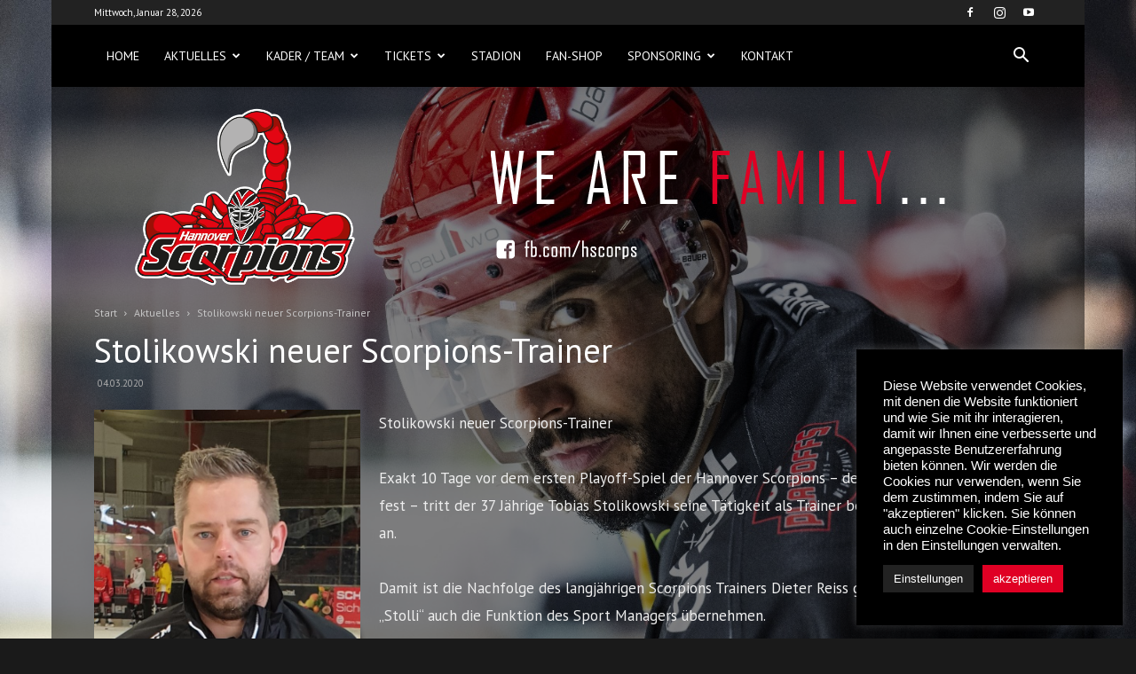

--- FILE ---
content_type: text/html; charset=UTF-8
request_url: https://www.hannoverscorpions.com/stolikowski-neuer-scorpions-trainer/
body_size: 31213
content:
<!doctype html >
<!--[if IE 8]>    <html class="ie8" lang="en"> <![endif]-->
<!--[if IE 9]>    <html class="ie9" lang="en"> <![endif]-->
<!--[if gt IE 8]><!--> <html lang="de"
	prefix="og: https://ogp.me/ns#" > <!--<![endif]-->
<head>
    
    <meta charset="UTF-8" />
    <meta name="viewport" content="width=device-width, initial-scale=1.0">
    <link rel="pingback" href="https://www.hannoverscorpions.com/xmlrpc.php" />
    
		<!-- All in One SEO 4.1.4.5 -->
		<title>Stolikowski neuer Scorpions-Trainer | Hannover Scorpions</title>
		<meta name="robots" content="max-image-preview:large" />
		<link rel="canonical" href="https://www.hannoverscorpions.com/stolikowski-neuer-scorpions-trainer/" />
		<meta property="og:locale" content="de_DE" />
		<meta property="og:site_name" content="Hannover Scorpions | We are family!" />
		<meta property="og:type" content="article" />
		<meta property="og:title" content="Stolikowski neuer Scorpions-Trainer | Hannover Scorpions" />
		<meta property="og:url" content="https://www.hannoverscorpions.com/stolikowski-neuer-scorpions-trainer/" />
		<meta property="article:published_time" content="2020-03-04T11:54:39+00:00" />
		<meta property="article:modified_time" content="2020-03-04T11:54:39+00:00" />
		<meta name="twitter:card" content="summary" />
		<meta name="twitter:domain" content="www.hannoverscorpions.com" />
		<meta name="twitter:title" content="Stolikowski neuer Scorpions-Trainer | Hannover Scorpions" />
		<script type="application/ld+json" class="aioseo-schema">
			{"@context":"https:\/\/schema.org","@graph":[{"@type":"WebSite","@id":"https:\/\/www.hannoverscorpions.com\/#website","url":"https:\/\/www.hannoverscorpions.com\/","name":"Hannover Scorpions","description":"We are family!","inLanguage":"de-DE","publisher":{"@id":"https:\/\/www.hannoverscorpions.com\/#organization"}},{"@type":"Organization","@id":"https:\/\/www.hannoverscorpions.com\/#organization","name":"Hannover Scorpions","url":"https:\/\/www.hannoverscorpions.com\/"},{"@type":"BreadcrumbList","@id":"https:\/\/www.hannoverscorpions.com\/stolikowski-neuer-scorpions-trainer\/#breadcrumblist","itemListElement":[{"@type":"ListItem","@id":"https:\/\/www.hannoverscorpions.com\/#listItem","position":1,"item":{"@type":"WebPage","@id":"https:\/\/www.hannoverscorpions.com\/","name":"Home","description":"We are family!","url":"https:\/\/www.hannoverscorpions.com\/"},"nextItem":"https:\/\/www.hannoverscorpions.com\/stolikowski-neuer-scorpions-trainer\/#listItem"},{"@type":"ListItem","@id":"https:\/\/www.hannoverscorpions.com\/stolikowski-neuer-scorpions-trainer\/#listItem","position":2,"item":{"@type":"WebPage","@id":"https:\/\/www.hannoverscorpions.com\/stolikowski-neuer-scorpions-trainer\/","name":"Stolikowski neuer Scorpions-Trainer","url":"https:\/\/www.hannoverscorpions.com\/stolikowski-neuer-scorpions-trainer\/"},"previousItem":"https:\/\/www.hannoverscorpions.com\/#listItem"}]},{"@type":"Person","@id":"https:\/\/www.hannoverscorpions.com\/author\/niklas-broeckel\/#author","url":"https:\/\/www.hannoverscorpions.com\/author\/niklas-broeckel\/","name":"Hannover Scorpions"},{"@type":"WebPage","@id":"https:\/\/www.hannoverscorpions.com\/stolikowski-neuer-scorpions-trainer\/#webpage","url":"https:\/\/www.hannoverscorpions.com\/stolikowski-neuer-scorpions-trainer\/","name":"Stolikowski neuer Scorpions-Trainer | Hannover Scorpions","inLanguage":"de-DE","isPartOf":{"@id":"https:\/\/www.hannoverscorpions.com\/#website"},"breadcrumb":{"@id":"https:\/\/www.hannoverscorpions.com\/stolikowski-neuer-scorpions-trainer\/#breadcrumblist"},"author":"https:\/\/www.hannoverscorpions.com\/author\/niklas-broeckel\/#author","creator":"https:\/\/www.hannoverscorpions.com\/author\/niklas-broeckel\/#author","image":{"@type":"ImageObject","@id":"https:\/\/www.hannoverscorpions.com\/#mainImage","url":"https:\/\/www.hannoverscorpions.com\/wp-content\/uploads\/2020\/03\/Stolikowski-Foto-by-Niklas-Br\u00f6ckel.jpg","width":653,"height":910},"primaryImageOfPage":{"@id":"https:\/\/www.hannoverscorpions.com\/stolikowski-neuer-scorpions-trainer\/#mainImage"},"datePublished":"2020-03-04T11:54:39+01:00","dateModified":"2020-03-04T11:54:39+01:00"},{"@type":"Article","@id":"https:\/\/www.hannoverscorpions.com\/stolikowski-neuer-scorpions-trainer\/#article","name":"Stolikowski neuer Scorpions-Trainer | Hannover Scorpions","inLanguage":"de-DE","headline":"Stolikowski neuer Scorpions-Trainer","author":{"@id":"https:\/\/www.hannoverscorpions.com\/author\/niklas-broeckel\/#author"},"publisher":{"@id":"https:\/\/www.hannoverscorpions.com\/#organization"},"datePublished":"2020-03-04T11:54:39+01:00","dateModified":"2020-03-04T11:54:39+01:00","articleSection":"Aktuelles","mainEntityOfPage":{"@id":"https:\/\/www.hannoverscorpions.com\/stolikowski-neuer-scorpions-trainer\/#webpage"},"isPartOf":{"@id":"https:\/\/www.hannoverscorpions.com\/stolikowski-neuer-scorpions-trainer\/#webpage"},"image":{"@type":"ImageObject","@id":"https:\/\/www.hannoverscorpions.com\/#articleImage","url":"https:\/\/www.hannoverscorpions.com\/wp-content\/uploads\/2020\/03\/Stolikowski-Foto-by-Niklas-Br\u00f6ckel.jpg","width":653,"height":910}}]}
		</script>
		<!-- All in One SEO -->

<meta property="og:image" content="https://www.hannoverscorpions.com/wp-content/uploads/2020/03/Stolikowski-Foto-by-Niklas-Bröckel.jpg" /><link rel="icon" type="image/png" href="https://www.hannoverscorpions.com/wp-content/uploads/2017/04/fav-1.png"><link rel="apple-touch-icon-precomposed" sizes="76x76" href="https://www.hannoverscorpions.com/wp-content/uploads/2017/04/hs_logo_250-2.png"/><link rel="apple-touch-icon-precomposed" sizes="120x120" href="https://www.hannoverscorpions.com/wp-content/uploads/2017/04/hs_logo_250-2.png"/><link rel="apple-touch-icon-precomposed" sizes="152x152" href="https://www.hannoverscorpions.com/wp-content/uploads/2017/04/hs_logo_250-2.png"/><link rel="apple-touch-icon-precomposed" sizes="114x114" href="https://www.hannoverscorpions.com/wp-content/uploads/2017/04/hs_logo_250-2.png"/><link rel="apple-touch-icon-precomposed" sizes="144x144" href="https://www.hannoverscorpions.com/wp-content/uploads/2017/04/hs_logo_250-2.png"/><link rel='dns-prefetch' href='//www.googletagmanager.com' />
<link rel='dns-prefetch' href='//api.hockeydata.net' />
<link rel='dns-prefetch' href='//fonts.googleapis.com' />
<link rel="alternate" type="application/rss+xml" title="Hannover Scorpions &raquo; Feed" href="https://www.hannoverscorpions.com/feed/" />
<link rel="alternate" type="application/rss+xml" title="Hannover Scorpions &raquo; Kommentar-Feed" href="https://www.hannoverscorpions.com/comments/feed/" />
<link rel="alternate" title="oEmbed (JSON)" type="application/json+oembed" href="https://www.hannoverscorpions.com/wp-json/oembed/1.0/embed?url=https%3A%2F%2Fwww.hannoverscorpions.com%2Fstolikowski-neuer-scorpions-trainer%2F" />
<link rel="alternate" title="oEmbed (XML)" type="text/xml+oembed" href="https://www.hannoverscorpions.com/wp-json/oembed/1.0/embed?url=https%3A%2F%2Fwww.hannoverscorpions.com%2Fstolikowski-neuer-scorpions-trainer%2F&#038;format=xml" />
<style id='wp-img-auto-sizes-contain-inline-css' type='text/css'>
img:is([sizes=auto i],[sizes^="auto," i]){contain-intrinsic-size:3000px 1500px}
/*# sourceURL=wp-img-auto-sizes-contain-inline-css */
</style>
<style id='wp-emoji-styles-inline-css' type='text/css'>

	img.wp-smiley, img.emoji {
		display: inline !important;
		border: none !important;
		box-shadow: none !important;
		height: 1em !important;
		width: 1em !important;
		margin: 0 0.07em !important;
		vertical-align: -0.1em !important;
		background: none !important;
		padding: 0 !important;
	}
/*# sourceURL=wp-emoji-styles-inline-css */
</style>
<style id='wp-block-library-inline-css' type='text/css'>
:root{--wp-block-synced-color:#7a00df;--wp-block-synced-color--rgb:122,0,223;--wp-bound-block-color:var(--wp-block-synced-color);--wp-editor-canvas-background:#ddd;--wp-admin-theme-color:#007cba;--wp-admin-theme-color--rgb:0,124,186;--wp-admin-theme-color-darker-10:#006ba1;--wp-admin-theme-color-darker-10--rgb:0,107,160.5;--wp-admin-theme-color-darker-20:#005a87;--wp-admin-theme-color-darker-20--rgb:0,90,135;--wp-admin-border-width-focus:2px}@media (min-resolution:192dpi){:root{--wp-admin-border-width-focus:1.5px}}.wp-element-button{cursor:pointer}:root .has-very-light-gray-background-color{background-color:#eee}:root .has-very-dark-gray-background-color{background-color:#313131}:root .has-very-light-gray-color{color:#eee}:root .has-very-dark-gray-color{color:#313131}:root .has-vivid-green-cyan-to-vivid-cyan-blue-gradient-background{background:linear-gradient(135deg,#00d084,#0693e3)}:root .has-purple-crush-gradient-background{background:linear-gradient(135deg,#34e2e4,#4721fb 50%,#ab1dfe)}:root .has-hazy-dawn-gradient-background{background:linear-gradient(135deg,#faaca8,#dad0ec)}:root .has-subdued-olive-gradient-background{background:linear-gradient(135deg,#fafae1,#67a671)}:root .has-atomic-cream-gradient-background{background:linear-gradient(135deg,#fdd79a,#004a59)}:root .has-nightshade-gradient-background{background:linear-gradient(135deg,#330968,#31cdcf)}:root .has-midnight-gradient-background{background:linear-gradient(135deg,#020381,#2874fc)}:root{--wp--preset--font-size--normal:16px;--wp--preset--font-size--huge:42px}.has-regular-font-size{font-size:1em}.has-larger-font-size{font-size:2.625em}.has-normal-font-size{font-size:var(--wp--preset--font-size--normal)}.has-huge-font-size{font-size:var(--wp--preset--font-size--huge)}.has-text-align-center{text-align:center}.has-text-align-left{text-align:left}.has-text-align-right{text-align:right}.has-fit-text{white-space:nowrap!important}#end-resizable-editor-section{display:none}.aligncenter{clear:both}.items-justified-left{justify-content:flex-start}.items-justified-center{justify-content:center}.items-justified-right{justify-content:flex-end}.items-justified-space-between{justify-content:space-between}.screen-reader-text{border:0;clip-path:inset(50%);height:1px;margin:-1px;overflow:hidden;padding:0;position:absolute;width:1px;word-wrap:normal!important}.screen-reader-text:focus{background-color:#ddd;clip-path:none;color:#444;display:block;font-size:1em;height:auto;left:5px;line-height:normal;padding:15px 23px 14px;text-decoration:none;top:5px;width:auto;z-index:100000}html :where(.has-border-color){border-style:solid}html :where([style*=border-top-color]){border-top-style:solid}html :where([style*=border-right-color]){border-right-style:solid}html :where([style*=border-bottom-color]){border-bottom-style:solid}html :where([style*=border-left-color]){border-left-style:solid}html :where([style*=border-width]){border-style:solid}html :where([style*=border-top-width]){border-top-style:solid}html :where([style*=border-right-width]){border-right-style:solid}html :where([style*=border-bottom-width]){border-bottom-style:solid}html :where([style*=border-left-width]){border-left-style:solid}html :where(img[class*=wp-image-]){height:auto;max-width:100%}:where(figure){margin:0 0 1em}html :where(.is-position-sticky){--wp-admin--admin-bar--position-offset:var(--wp-admin--admin-bar--height,0px)}@media screen and (max-width:600px){html :where(.is-position-sticky){--wp-admin--admin-bar--position-offset:0px}}
/*wp_block_styles_on_demand_placeholder:697a8da588ac3*/
/*# sourceURL=wp-block-library-inline-css */
</style>
<style id='classic-theme-styles-inline-css' type='text/css'>
/*! This file is auto-generated */
.wp-block-button__link{color:#fff;background-color:#32373c;border-radius:9999px;box-shadow:none;text-decoration:none;padding:calc(.667em + 2px) calc(1.333em + 2px);font-size:1.125em}.wp-block-file__button{background:#32373c;color:#fff;text-decoration:none}
/*# sourceURL=/wp-includes/css/classic-themes.min.css */
</style>
<link rel='stylesheet' id='contact-form-7-css' href='https://www.hannoverscorpions.com/wp-content/plugins/contact-form-7/includes/css/styles.css?ver=5.5.2' type='text/css' media='all' />
<link rel='stylesheet' id='cookie-law-info-css' href='https://www.hannoverscorpions.com/wp-content/plugins/cookie-law-info/public/css/cookie-law-info-public.css?ver=2.0.6' type='text/css' media='all' />
<link rel='stylesheet' id='cookie-law-info-gdpr-css' href='https://www.hannoverscorpions.com/wp-content/plugins/cookie-law-info/public/css/cookie-law-info-gdpr.css?ver=2.0.6' type='text/css' media='all' />
<link rel='stylesheet' id='imt_font-awesome_vc-css' href='https://www.hannoverscorpions.com/wp-content/plugins/indeed-my-team-vc/files/css/font-awesome.min.css?ver=6.9' type='text/css' media='all' />
<link rel='stylesheet' id='imt_be_style_vc-css' href='https://www.hannoverscorpions.com/wp-content/plugins/indeed-my-team-vc/files/css/style.css?ver=6.9' type='text/css' media='all' />
<link rel='stylesheet' id='imt_owl_carousel_vc-css' href='https://www.hannoverscorpions.com/wp-content/plugins/indeed-my-team-vc/files/css/owl.carousel.css?ver=6.9' type='text/css' media='all' />
<link rel='stylesheet' id='google-fonts-style-css' href='https://fonts.googleapis.com/css?family=PT+Sans%3A400%2C700%7COpen+Sans%3A300italic%2C400%2C400italic%2C600%2C600italic%2C700%7CRoboto%3A300%2C400%2C400italic%2C500%2C500italic%2C700%2C900&#038;subset=arabic%2Clatin%2Clatin-ext&#038;ver=7.8.1' type='text/css' media='all' />
<link rel='stylesheet' id='hd-los-template-css' href='https://api.hockeydata.net/css/?los_template_default&#038;ver=6.9' type='text/css' media='all' />
<link rel='stylesheet' id='js_composer_front-css' href='https://www.hannoverscorpions.com/wp-content/plugins/js_composer/assets/css/js_composer.min.css?ver=6.7.0' type='text/css' media='all' />
<link rel='stylesheet' id='td-theme-css' href='https://www.hannoverscorpions.com/wp-content/themes/hscorps/style.css?ver=7.8.1' type='text/css' media='all' />
<link rel='stylesheet' id='td-theme-demo-style-css' href='https://www.hannoverscorpions.com/wp-content/themes/hscorps/includes/demos/black/demo_style.css?ver=7.8.1' type='text/css' media='all' />
<script type="text/javascript" src="https://www.hannoverscorpions.com/wp-includes/js/jquery/jquery.min.js?ver=3.7.1" id="jquery-core-js"></script>
<script type="text/javascript" src="https://www.hannoverscorpions.com/wp-includes/js/jquery/jquery-migrate.min.js?ver=3.4.1" id="jquery-migrate-js"></script>
<script type="text/javascript" id="cookie-law-info-js-extra">
/* <![CDATA[ */
var Cli_Data = {"nn_cookie_ids":[],"cookielist":[],"non_necessary_cookies":[],"ccpaEnabled":"","ccpaRegionBased":"","ccpaBarEnabled":"","strictlyEnabled":["necessary","obligatoire"],"ccpaType":"gdpr","js_blocking":"1","custom_integration":"","triggerDomRefresh":"","secure_cookies":""};
var cli_cookiebar_settings = {"animate_speed_hide":"500","animate_speed_show":"500","background":"#000000","border":"#b1a6a6c2","border_on":"","button_1_button_colour":"#61a229","button_1_button_hover":"#4e8221","button_1_link_colour":"#fff","button_1_as_button":"1","button_1_new_win":"","button_2_button_colour":"#333","button_2_button_hover":"#292929","button_2_link_colour":"#444","button_2_as_button":"","button_2_hidebar":"","button_3_button_colour":"#dedfe0","button_3_button_hover":"#b2b2b3","button_3_link_colour":"#333333","button_3_as_button":"1","button_3_new_win":"","button_4_button_colour":"#222222","button_4_button_hover":"#1b1b1b","button_4_link_colour":"#ffffff","button_4_as_button":"1","button_7_button_colour":"#e00024","button_7_button_hover":"#b3001d","button_7_link_colour":"#ffffff","button_7_as_button":"1","button_7_new_win":"","font_family":"Helvetica, Arial, sans-serif","header_fix":"","notify_animate_hide":"1","notify_animate_show":"1","notify_div_id":"#cookie-law-info-bar","notify_position_horizontal":"right","notify_position_vertical":"bottom","scroll_close":"","scroll_close_reload":"","accept_close_reload":"","reject_close_reload":"","showagain_tab":"","showagain_background":"#fff","showagain_border":"#000","showagain_div_id":"#cookie-law-info-again","showagain_x_position":"100px","text":"#ffffff","show_once_yn":"","show_once":"10000","logging_on":"","as_popup":"","popup_overlay":"1","bar_heading_text":"","cookie_bar_as":"widget","popup_showagain_position":"bottom-right","widget_position":"right"};
var log_object = {"ajax_url":"https://www.hannoverscorpions.com/wp-admin/admin-ajax.php"};
//# sourceURL=cookie-law-info-js-extra
/* ]]> */
</script>
<script type="text/javascript" src="https://www.hannoverscorpions.com/wp-content/plugins/cookie-law-info/public/js/cookie-law-info-public.js?ver=2.0.6" id="cookie-law-info-js"></script>
<script type="text/javascript" src="https://www.hannoverscorpions.com/wp-content/plugins/indeed-my-team-vc/files/js/owl.carousel.js" id="imt_owl_carousel_vc-js"></script>
<script type="text/javascript" src="https://www.hannoverscorpions.com/wp-content/plugins/indeed-my-team-vc/files/js/isotope.pkgd.min.js" id="imt_isotope_pkgd_min_vc-js"></script>

<!-- Google Analytics snippet added by Site Kit -->
<script type="text/javascript" src="https://www.googletagmanager.com/gtag/js?id=UA-205466617-1" id="google_gtagjs-js" async></script>
<script type="text/javascript" id="google_gtagjs-js-after">
/* <![CDATA[ */
window.dataLayer = window.dataLayer || [];function gtag(){dataLayer.push(arguments);}
gtag('set', 'linker', {"domains":["www.hannoverscorpions.com"]} );
gtag("js", new Date());
gtag("set", "developer_id.dZTNiMT", true);
gtag("config", "UA-205466617-1", {"anonymize_ip":true});
gtag("config", "G-7TGKJSWFYC");
//# sourceURL=google_gtagjs-js-after
/* ]]> */
</script>

<!-- End Google Analytics snippet added by Site Kit -->
<link rel="https://api.w.org/" href="https://www.hannoverscorpions.com/wp-json/" /><link rel="alternate" title="JSON" type="application/json" href="https://www.hannoverscorpions.com/wp-json/wp/v2/posts/3573" /><link rel="EditURI" type="application/rsd+xml" title="RSD" href="https://www.hannoverscorpions.com/xmlrpc.php?rsd" />
<meta name="generator" content="WordPress 6.9" />
<link rel='shortlink' href='https://www.hannoverscorpions.com/?p=3573' />
<meta name="generator" content="Site Kit by Google 1.44.0" /><script type="text/javascript">
(function(url){
	if(/(?:Chrome\/26\.0\.1410\.63 Safari\/537\.31|WordfenceTestMonBot)/.test(navigator.userAgent)){ return; }
	var addEvent = function(evt, handler) {
		if (window.addEventListener) {
			document.addEventListener(evt, handler, false);
		} else if (window.attachEvent) {
			document.attachEvent('on' + evt, handler);
		}
	};
	var removeEvent = function(evt, handler) {
		if (window.removeEventListener) {
			document.removeEventListener(evt, handler, false);
		} else if (window.detachEvent) {
			document.detachEvent('on' + evt, handler);
		}
	};
	var evts = 'contextmenu dblclick drag dragend dragenter dragleave dragover dragstart drop keydown keypress keyup mousedown mousemove mouseout mouseover mouseup mousewheel scroll'.split(' ');
	var logHuman = function() {
		if (window.wfLogHumanRan) { return; }
		window.wfLogHumanRan = true;
		var wfscr = document.createElement('script');
		wfscr.type = 'text/javascript';
		wfscr.async = true;
		wfscr.src = url + '&r=' + Math.random();
		(document.getElementsByTagName('head')[0]||document.getElementsByTagName('body')[0]).appendChild(wfscr);
		for (var i = 0; i < evts.length; i++) {
			removeEvent(evts[i], logHuman);
		}
	};
	for (var i = 0; i < evts.length; i++) {
		addEvent(evts[i], logHuman);
	}
})('//www.hannoverscorpions.com/?wordfence_lh=1&hid=E45B8656657124A704EF4FE1B1300D9F');
</script><!--[if lt IE 9]><script src="https://html5shim.googlecode.com/svn/trunk/html5.js"></script><![endif]-->
    <meta name="generator" content="Powered by WPBakery Page Builder - drag and drop page builder for WordPress."/>

<!-- JS generated by theme -->

<script>
    
    

	    var tdBlocksArray = []; //here we store all the items for the current page

	    //td_block class - each ajax block uses a object of this class for requests
	    function tdBlock() {
		    this.id = '';
		    this.block_type = 1; //block type id (1-234 etc)
		    this.atts = '';
		    this.td_column_number = '';
		    this.td_current_page = 1; //
		    this.post_count = 0; //from wp
		    this.found_posts = 0; //from wp
		    this.max_num_pages = 0; //from wp
		    this.td_filter_value = ''; //current live filter value
		    this.is_ajax_running = false;
		    this.td_user_action = ''; // load more or infinite loader (used by the animation)
		    this.header_color = '';
		    this.ajax_pagination_infinite_stop = ''; //show load more at page x
	    }


        // td_js_generator - mini detector
        (function(){
            var htmlTag = document.getElementsByTagName("html")[0];

            if ( navigator.userAgent.indexOf("MSIE 10.0") > -1 ) {
                htmlTag.className += ' ie10';
            }

            if ( !!navigator.userAgent.match(/Trident.*rv\:11\./) ) {
                htmlTag.className += ' ie11';
            }

            if ( /(iPad|iPhone|iPod)/g.test(navigator.userAgent) ) {
                htmlTag.className += ' td-md-is-ios';
            }

            var user_agent = navigator.userAgent.toLowerCase();
            if ( user_agent.indexOf("android") > -1 ) {
                htmlTag.className += ' td-md-is-android';
            }

            if ( -1 !== navigator.userAgent.indexOf('Mac OS X')  ) {
                htmlTag.className += ' td-md-is-os-x';
            }

            if ( /chrom(e|ium)/.test(navigator.userAgent.toLowerCase()) ) {
               htmlTag.className += ' td-md-is-chrome';
            }

            if ( -1 !== navigator.userAgent.indexOf('Firefox') ) {
                htmlTag.className += ' td-md-is-firefox';
            }

            if ( -1 !== navigator.userAgent.indexOf('Safari') && -1 === navigator.userAgent.indexOf('Chrome') ) {
                htmlTag.className += ' td-md-is-safari';
            }

            if( -1 !== navigator.userAgent.indexOf('IEMobile') ){
                htmlTag.className += ' td-md-is-iemobile';
            }

        })();




        var tdLocalCache = {};

        ( function () {
            "use strict";

            tdLocalCache = {
                data: {},
                remove: function (resource_id) {
                    delete tdLocalCache.data[resource_id];
                },
                exist: function (resource_id) {
                    return tdLocalCache.data.hasOwnProperty(resource_id) && tdLocalCache.data[resource_id] !== null;
                },
                get: function (resource_id) {
                    return tdLocalCache.data[resource_id];
                },
                set: function (resource_id, cachedData) {
                    tdLocalCache.remove(resource_id);
                    tdLocalCache.data[resource_id] = cachedData;
                }
            };
        })();

    
    
var td_viewport_interval_list=[{"limitBottom":767,"sidebarWidth":228},{"limitBottom":1018,"sidebarWidth":300},{"limitBottom":1140,"sidebarWidth":324}];
var td_animation_stack_effect="type1";
var tds_animation_stack=true;
var td_animation_stack_specific_selectors=".entry-thumb, img[class*=\"wp-image-\"], a.td-sml-link-to-image > img";
var td_animation_stack_general_selectors=".td-animation-stack .entry-thumb, .post .entry-thumb, .post img[class*=\"wp-image-\"], .post a.td-sml-link-to-image > img";
var td_ajax_url="https:\/\/www.hannoverscorpions.com\/wp-admin\/admin-ajax.php?td_theme_name=Newspaper&v=7.8.1";
var td_get_template_directory_uri="https:\/\/www.hannoverscorpions.com\/wp-content\/themes\/hscorps";
var tds_snap_menu="snap";
var tds_logo_on_sticky="show_header_logo";
var tds_header_style="2";
var td_please_wait="Bitte warten...";
var td_email_user_pass_incorrect="Benutzername oder Passwort falsch!";
var td_email_user_incorrect="E-Mail-Adresse oder Benutzername falsch!";
var td_email_incorrect="E-Mail-Adresse nicht korrekt!";
var tds_more_articles_on_post_enable="show";
var tds_more_articles_on_post_time_to_wait="";
var tds_more_articles_on_post_pages_distance_from_top=0;
var tds_theme_color_site_wide="#dd0325";
var tds_smart_sidebar="enabled";
var tdThemeName="Newspaper";
var td_magnific_popup_translation_tPrev="Vorherige (Pfeiltaste links)";
var td_magnific_popup_translation_tNext="Weiter (rechte Pfeiltaste)";
var td_magnific_popup_translation_tCounter="%curr% von %total%";
var td_magnific_popup_translation_ajax_tError="Der Inhalt von %url% konnte nicht geladen werden.";
var td_magnific_popup_translation_image_tError="Das Bild #%curr% konnte nicht geladen werden.";
var tdsDateFormat="l, F j, Y";
var tdDateNamesI18n={"month_names":["Januar","Februar","M\u00e4rz","April","Mai","Juni","Juli","August","September","Oktober","November","Dezember"],"month_names_short":["Jan.","Feb.","M\u00e4rz","Apr.","Mai","Juni","Juli","Aug.","Sep.","Okt.","Nov.","Dez."],"day_names":["Sonntag","Montag","Dienstag","Mittwoch","Donnerstag","Freitag","Samstag"],"day_names_short":["So.","Mo.","Di.","Mi.","Do.","Fr.","Sa."]};
var td_ad_background_click_link="";
var td_ad_background_click_target="";
</script>


<!-- Header style compiled by theme -->

<style>
    

.td-header-wrap .black-menu .sf-menu > .current-menu-item > a,
    .td-header-wrap .black-menu .sf-menu > .current-menu-ancestor > a,
    .td-header-wrap .black-menu .sf-menu > .current-category-ancestor > a,
    .td-header-wrap .black-menu .sf-menu > li > a:hover,
    .td-header-wrap .black-menu .sf-menu > .sfHover > a,
    .td-header-style-12 .td-header-menu-wrap-full,
    .sf-menu > .current-menu-item > a:after,
    .sf-menu > .current-menu-ancestor > a:after,
    .sf-menu > .current-category-ancestor > a:after,
    .sf-menu > li:hover > a:after,
    .sf-menu > .sfHover > a:after,
    .td-header-style-12 .td-affix,
    .header-search-wrap .td-drop-down-search:after,
    .header-search-wrap .td-drop-down-search .btn:hover,
    input[type=submit]:hover,
    .td-read-more a,
    .td-post-category:hover,
    .td-grid-style-1.td-hover-1 .td-big-grid-post:hover .td-post-category,
    .td-grid-style-5.td-hover-1 .td-big-grid-post:hover .td-post-category,
    .td_top_authors .td-active .td-author-post-count,
    .td_top_authors .td-active .td-author-comments-count,
    .td_top_authors .td_mod_wrap:hover .td-author-post-count,
    .td_top_authors .td_mod_wrap:hover .td-author-comments-count,
    .td-404-sub-sub-title a:hover,
    .td-search-form-widget .wpb_button:hover,
    .td-rating-bar-wrap div,
    .td_category_template_3 .td-current-sub-category,
    .dropcap,
    .td_wrapper_video_playlist .td_video_controls_playlist_wrapper,
    .wpb_default,
    .wpb_default:hover,
    .td-left-smart-list:hover,
    .td-right-smart-list:hover,
    .woocommerce-checkout .woocommerce input.button:hover,
    .woocommerce-page .woocommerce a.button:hover,
    .woocommerce-account div.woocommerce .button:hover,
    #bbpress-forums button:hover,
    .bbp_widget_login .button:hover,
    .td-footer-wrapper .td-post-category,
    .td-footer-wrapper .widget_product_search input[type="submit"]:hover,
    .woocommerce .product a.button:hover,
    .woocommerce .product #respond input#submit:hover,
    .woocommerce .checkout input#place_order:hover,
    .woocommerce .woocommerce.widget .button:hover,
    .single-product .product .summary .cart .button:hover,
    .woocommerce-cart .woocommerce table.cart .button:hover,
    .woocommerce-cart .woocommerce .shipping-calculator-form .button:hover,
    .td-next-prev-wrap a:hover,
    .td-load-more-wrap a:hover,
    .td-post-small-box a:hover,
    .page-nav .current,
    .page-nav:first-child > div,
    .td_category_template_8 .td-category-header .td-category a.td-current-sub-category,
    .td_category_template_4 .td-category-siblings .td-category a:hover,
    #bbpress-forums .bbp-pagination .current,
    #bbpress-forums #bbp-single-user-details #bbp-user-navigation li.current a,
    .td-theme-slider:hover .slide-meta-cat a,
    a.vc_btn-black:hover,
    .td-trending-now-wrapper:hover .td-trending-now-title,
    .td-scroll-up,
    .td-smart-list-button:hover,
    .td-weather-information:before,
    .td-weather-week:before,
    .td_block_exchange .td-exchange-header:before,
    .td_block_big_grid_9.td-grid-style-1 .td-post-category,
    .td_block_big_grid_9.td-grid-style-5 .td-post-category,
    .td-grid-style-6.td-hover-1 .td-module-thumb:after,
    .td-pulldown-syle-2 .td-subcat-dropdown ul:after,
    .td_block_template_9 .td-block-title:after,
    .td_block_template_15 .td-block-title:before {
        background-color: #dd0325;
    }

    .global-block-template-4 .td-related-title .td-cur-simple-item:before {
        border-color: #dd0325 transparent transparent transparent !important;
    }

    .woocommerce .woocommerce-message .button:hover,
    .woocommerce .woocommerce-error .button:hover,
    .woocommerce .woocommerce-info .button:hover,
    .global-block-template-4 .td-related-title .td-cur-simple-item,
    .global-block-template-3 .td-related-title .td-cur-simple-item,
    .global-block-template-9 .td-related-title:after {
        background-color: #dd0325 !important;
    }

    .woocommerce .product .onsale,
    .woocommerce.widget .ui-slider .ui-slider-handle {
        background: none #dd0325;
    }

    .woocommerce.widget.widget_layered_nav_filters ul li a {
        background: none repeat scroll 0 0 #dd0325 !important;
    }

    a,
    cite a:hover,
    .td_mega_menu_sub_cats .cur-sub-cat,
    .td-mega-span h3 a:hover,
    .td_mod_mega_menu:hover .entry-title a,
    .header-search-wrap .result-msg a:hover,
    .top-header-menu li a:hover,
    .top-header-menu .current-menu-item > a,
    .top-header-menu .current-menu-ancestor > a,
    .top-header-menu .current-category-ancestor > a,
    .td-social-icon-wrap > a:hover,
    .td-header-sp-top-widget .td-social-icon-wrap a:hover,
    .td-page-content blockquote p,
    .td-post-content blockquote p,
    .mce-content-body blockquote p,
    .comment-content blockquote p,
    .wpb_text_column blockquote p,
    .td_block_text_with_title blockquote p,
    .td_module_wrap:hover .entry-title a,
    .td-subcat-filter .td-subcat-list a:hover,
    .td-subcat-filter .td-subcat-dropdown a:hover,
    .td_quote_on_blocks,
    .dropcap2,
    .dropcap3,
    .td_top_authors .td-active .td-authors-name a,
    .td_top_authors .td_mod_wrap:hover .td-authors-name a,
    .td-post-next-prev-content a:hover,
    .author-box-wrap .td-author-social a:hover,
    .td-author-name a:hover,
    .td-author-url a:hover,
    .td_mod_related_posts:hover h3 > a,
    .td-post-template-11 .td-related-title .td-related-left:hover,
    .td-post-template-11 .td-related-title .td-related-right:hover,
    .td-post-template-11 .td-related-title .td-cur-simple-item,
    .td-post-template-11 .td_block_related_posts .td-next-prev-wrap a:hover,
    .comment-reply-link:hover,
    .logged-in-as a:hover,
    #cancel-comment-reply-link:hover,
    .td-search-query,
    .td-category-header .td-pulldown-category-filter-link:hover,
    .td-category-siblings .td-subcat-dropdown a:hover,
    .td-category-siblings .td-subcat-dropdown a.td-current-sub-category,
    .widget a:hover,
    .archive .widget_archive .current,
    .archive .widget_archive .current a,
    .widget_calendar tfoot a:hover,
    .woocommerce a.added_to_cart:hover,
    #bbpress-forums li.bbp-header .bbp-reply-content span a:hover,
    #bbpress-forums .bbp-forum-freshness a:hover,
    #bbpress-forums .bbp-topic-freshness a:hover,
    #bbpress-forums .bbp-forums-list li a:hover,
    #bbpress-forums .bbp-forum-title:hover,
    #bbpress-forums .bbp-topic-permalink:hover,
    #bbpress-forums .bbp-topic-started-by a:hover,
    #bbpress-forums .bbp-topic-started-in a:hover,
    #bbpress-forums .bbp-body .super-sticky li.bbp-topic-title .bbp-topic-permalink,
    #bbpress-forums .bbp-body .sticky li.bbp-topic-title .bbp-topic-permalink,
    .widget_display_replies .bbp-author-name,
    .widget_display_topics .bbp-author-name,
    .footer-text-wrap .footer-email-wrap a,
    .td-subfooter-menu li a:hover,
    .footer-social-wrap a:hover,
    a.vc_btn-black:hover,
    .td-smart-list-dropdown-wrap .td-smart-list-button:hover,
    .td_module_17 .td-read-more a:hover,
    .td_module_18 .td-read-more a:hover,
    .td_module_19 .td-post-author-name a:hover,
    .td-instagram-user a,
    .td-pulldown-syle-2 .td-subcat-dropdown:hover .td-subcat-more span,
    .td-pulldown-syle-2 .td-subcat-dropdown:hover .td-subcat-more i,
    .td-pulldown-syle-3 .td-subcat-dropdown:hover .td-subcat-more span,
    .td-pulldown-syle-3 .td-subcat-dropdown:hover .td-subcat-more i,
    .td-block-title-wrap .td-wrapper-pulldown-filter .td-pulldown-filter-display-option:hover,
    .td-block-title-wrap .td-wrapper-pulldown-filter .td-pulldown-filter-display-option:hover i,
    .td-block-title-wrap .td-wrapper-pulldown-filter .td-pulldown-filter-link:hover,
    .td-block-title-wrap .td-wrapper-pulldown-filter .td-pulldown-filter-item .td-cur-simple-item,
    .global-block-template-2 .td-related-title .td-cur-simple-item,
    .global-block-template-5 .td-related-title .td-cur-simple-item,
    .global-block-template-6 .td-related-title .td-cur-simple-item,
    .global-block-template-7 .td-related-title .td-cur-simple-item,
    .global-block-template-8 .td-related-title .td-cur-simple-item,
    .global-block-template-9 .td-related-title .td-cur-simple-item,
    .global-block-template-10 .td-related-title .td-cur-simple-item,
    .global-block-template-11 .td-related-title .td-cur-simple-item,
    .global-block-template-12 .td-related-title .td-cur-simple-item,
    .global-block-template-13 .td-related-title .td-cur-simple-item,
    .global-block-template-14 .td-related-title .td-cur-simple-item,
    .global-block-template-15 .td-related-title .td-cur-simple-item,
    .global-block-template-16 .td-related-title .td-cur-simple-item,
    .global-block-template-17 .td-related-title .td-cur-simple-item,
    .td-theme-wrap .sf-menu ul .td-menu-item > a:hover,
    .td-theme-wrap .sf-menu ul .sfHover > a,
    .td-theme-wrap .sf-menu ul .current-menu-ancestor > a,
    .td-theme-wrap .sf-menu ul .current-category-ancestor > a,
    .td-theme-wrap .sf-menu ul .current-menu-item > a {
        color: #dd0325;
    }

    a.vc_btn-black.vc_btn_square_outlined:hover,
    a.vc_btn-black.vc_btn_outlined:hover,
    .td-mega-menu-page .wpb_content_element ul li a:hover,
     .td-theme-wrap .td-aj-search-results .td_module_wrap:hover .entry-title a,
    .td-theme-wrap .header-search-wrap .result-msg a:hover {
        color: #dd0325 !important;
    }

    .td-next-prev-wrap a:hover,
    .td-load-more-wrap a:hover,
    .td-post-small-box a:hover,
    .page-nav .current,
    .page-nav:first-child > div,
    .td_category_template_8 .td-category-header .td-category a.td-current-sub-category,
    .td_category_template_4 .td-category-siblings .td-category a:hover,
    #bbpress-forums .bbp-pagination .current,
    .post .td_quote_box,
    .page .td_quote_box,
    a.vc_btn-black:hover,
    .td_block_template_5 .td-block-title > * {
        border-color: #dd0325;
    }

    .td_wrapper_video_playlist .td_video_currently_playing:after {
        border-color: #dd0325 !important;
    }

    .header-search-wrap .td-drop-down-search:before {
        border-color: transparent transparent #dd0325 transparent;
    }

    .block-title > span,
    .block-title > a,
    .block-title > label,
    .widgettitle,
    .widgettitle:after,
    .td-trending-now-title,
    .td-trending-now-wrapper:hover .td-trending-now-title,
    .wpb_tabs li.ui-tabs-active a,
    .wpb_tabs li:hover a,
    .vc_tta-container .vc_tta-color-grey.vc_tta-tabs-position-top.vc_tta-style-classic .vc_tta-tabs-container .vc_tta-tab.vc_active > a,
    .vc_tta-container .vc_tta-color-grey.vc_tta-tabs-position-top.vc_tta-style-classic .vc_tta-tabs-container .vc_tta-tab:hover > a,
    .td_block_template_1 .td-related-title .td-cur-simple-item,
    .woocommerce .product .products h2,
    .td-subcat-filter .td-subcat-dropdown:hover .td-subcat-more {
    	background-color: #dd0325;
    }

    .woocommerce div.product .woocommerce-tabs ul.tabs li.active {
    	background-color: #dd0325 !important;
    }

    .block-title,
    .td_block_template_1 .td-related-title,
    .wpb_tabs .wpb_tabs_nav,
    .vc_tta-container .vc_tta-color-grey.vc_tta-tabs-position-top.vc_tta-style-classic .vc_tta-tabs-container,
    .woocommerce div.product .woocommerce-tabs ul.tabs:before {
        border-color: #dd0325;
    }
    .td_block_wrap .td-subcat-item a.td-cur-simple-item {
	    color: #dd0325;
	}


    
    .td-grid-style-4 .entry-title
    {
        background-color: rgba(221, 3, 37, 0.7);
    }

    
    .block-title > span,
    .block-title > span > a,
    .block-title > a,
    .block-title > label,
    .widgettitle,
    .widgettitle:after,
    .td-trending-now-title,
    .td-trending-now-wrapper:hover .td-trending-now-title,
    .wpb_tabs li.ui-tabs-active a,
    .wpb_tabs li:hover a,
    .vc_tta-container .vc_tta-color-grey.vc_tta-tabs-position-top.vc_tta-style-classic .vc_tta-tabs-container .vc_tta-tab.vc_active > a,
    .vc_tta-container .vc_tta-color-grey.vc_tta-tabs-position-top.vc_tta-style-classic .vc_tta-tabs-container .vc_tta-tab:hover > a,
    .td_block_template_1 .td-related-title .td-cur-simple-item,
    .woocommerce .product .products h2,
    .td-subcat-filter .td-subcat-dropdown:hover .td-subcat-more,
    .td-weather-information:before,
    .td-weather-week:before,
    .td_block_exchange .td-exchange-header:before,
    .td-theme-wrap .td_block_template_3 .td-block-title > *,
    .td-theme-wrap .td_block_template_4 .td-block-title > *,
    .td-theme-wrap .td_block_template_7 .td-block-title > *,
    .td-theme-wrap .td_block_template_9 .td-block-title:after,
    .td-theme-wrap .td_block_template_10 .td-block-title::before,
    .td-theme-wrap .td_block_template_11 .td-block-title::before,
    .td-theme-wrap .td_block_template_11 .td-block-title::after,
    .td-theme-wrap .td_block_template_14 .td-block-title,
    .td-theme-wrap .td_block_template_15 .td-block-title:before,
    .td-theme-wrap .td_block_template_17 .td-block-title:before {
        background-color: #dd0325;
    }

    .woocommerce div.product .woocommerce-tabs ul.tabs li.active {
    	background-color: #dd0325 !important;
    }

    .block-title,
    .td_block_template_1 .td-related-title,
    .wpb_tabs .wpb_tabs_nav,
    .vc_tta-container .vc_tta-color-grey.vc_tta-tabs-position-top.vc_tta-style-classic .vc_tta-tabs-container,
    .woocommerce div.product .woocommerce-tabs ul.tabs:before,
    .td-theme-wrap .td_block_template_5 .td-block-title > *,
    .td-theme-wrap .td_block_template_17 .td-block-title,
    .td-theme-wrap .td_block_template_17 .td-block-title::before {
        border-color: #dd0325;
    }

    .td-theme-wrap .td_block_template_4 .td-block-title > *:before,
    .td-theme-wrap .td_block_template_17 .td-block-title::after {
        border-color: #dd0325 transparent transparent transparent;
    }

    
    .td-header-top-menu,
    .td-header-top-menu a,
    .td-header-wrap .td-header-top-menu-full .td-header-top-menu,
    .td-header-wrap .td-header-top-menu-full a,
    .td-header-style-8 .td-header-top-menu,
    .td-header-style-8 .td-header-top-menu a {
        color: #ffffff;
    }

    
    .top-header-menu .current-menu-item > a,
    .top-header-menu .current-menu-ancestor > a,
    .top-header-menu .current-category-ancestor > a,
    .top-header-menu li a:hover {
        color: #ffffff;
    }

    
    .td-header-wrap .td-header-sp-top-widget .td-icon-font {
        color: #ffffff;
    }

    
    .td-header-wrap .td-header-sp-top-widget i.td-icon-font:hover {
        color: #ffffff;
    }


    
    .td-header-wrap .td-header-menu-wrap-full,
    .sf-menu > .current-menu-ancestor > a,
    .sf-menu > .current-category-ancestor > a,
    .td-header-menu-wrap.td-affix,
    .td-header-style-3 .td-header-main-menu,
    .td-header-style-3 .td-affix .td-header-main-menu,
    .td-header-style-4 .td-header-main-menu,
    .td-header-style-4 .td-affix .td-header-main-menu,
    .td-header-style-8 .td-header-menu-wrap.td-affix,
    .td-header-style-8 .td-header-top-menu-full {
		background-color: #000000;
    }


    .td-boxed-layout .td-header-style-3 .td-header-menu-wrap,
    .td-boxed-layout .td-header-style-4 .td-header-menu-wrap,
    .td-header-style-3 .td_stretch_content .td-header-menu-wrap,
    .td-header-style-4 .td_stretch_content .td-header-menu-wrap {
    	background-color: #000000 !important;
    }


    @media (min-width: 1019px) {
        .td-header-style-1 .td-header-sp-recs,
        .td-header-style-1 .td-header-sp-logo {
            margin-bottom: 28px;
        }
    }

    @media (min-width: 768px) and (max-width: 1018px) {
        .td-header-style-1 .td-header-sp-recs,
        .td-header-style-1 .td-header-sp-logo {
            margin-bottom: 14px;
        }
    }

    .td-header-style-7 .td-header-top-menu {
        border-bottom: none;
    }


    
    .sf-menu > .current-menu-item > a:after,
    .sf-menu > .current-menu-ancestor > a:after,
    .sf-menu > .current-category-ancestor > a:after,
    .sf-menu > li:hover > a:after,
    .sf-menu > .sfHover > a:after,
    .td_block_mega_menu .td-next-prev-wrap a:hover,
    .td-mega-span .td-post-category:hover,
    .td-header-wrap .black-menu .sf-menu > li > a:hover,
    .td-header-wrap .black-menu .sf-menu > .current-menu-ancestor > a,
    .td-header-wrap .black-menu .sf-menu > .sfHover > a,
    .header-search-wrap .td-drop-down-search:after,
    .header-search-wrap .td-drop-down-search .btn:hover,
    .td-header-wrap .black-menu .sf-menu > .current-menu-item > a,
    .td-header-wrap .black-menu .sf-menu > .current-menu-ancestor > a,
    .td-header-wrap .black-menu .sf-menu > .current-category-ancestor > a {
        background-color: #dd0325;
    }


    .td_block_mega_menu .td-next-prev-wrap a:hover {
        border-color: #dd0325;
    }

    .header-search-wrap .td-drop-down-search:before {
        border-color: transparent transparent #dd0325 transparent;
    }

    .td_mega_menu_sub_cats .cur-sub-cat,
    .td_mod_mega_menu:hover .entry-title a,
    .td-theme-wrap .sf-menu ul .td-menu-item > a:hover,
    .td-theme-wrap .sf-menu ul .sfHover > a,
    .td-theme-wrap .sf-menu ul .current-menu-ancestor > a,
    .td-theme-wrap .sf-menu ul .current-category-ancestor > a,
    .td-theme-wrap .sf-menu ul .current-menu-item > a {
        color: #dd0325;
    }


    
    .td-header-wrap .td-header-menu-wrap .sf-menu > li > a,
    .td-header-wrap .header-search-wrap .td-icon-search {
        color: #ffffff;
    }

    
    .td-theme-wrap .sf-menu .td-normal-menu .td-menu-item > a:hover,
    .td-theme-wrap .sf-menu .td-normal-menu .sfHover > a,
    .td-theme-wrap .sf-menu .td-normal-menu .current-menu-ancestor > a,
    .td-theme-wrap .sf-menu .td-normal-menu .current-category-ancestor > a,
    .td-theme-wrap .sf-menu .td-normal-menu .current-menu-item > a {
        color: #dd0325;
    }

    
    .td-theme-wrap .td_mod_mega_menu:hover .entry-title a,
    .td-theme-wrap .sf-menu .td_mega_menu_sub_cats .cur-sub-cat {
        color: #dd0325;
    }
    .td-theme-wrap .sf-menu .td-mega-menu .td-post-category:hover,
    .td-theme-wrap .td-mega-menu .td-next-prev-wrap a:hover {
        background-color: #dd0325;
    }
    .td-theme-wrap .td-mega-menu .td-next-prev-wrap a:hover {
        border-color: #dd0325;
    }

    
    .td-theme-wrap .header-search-wrap .td-drop-down-search .btn:hover {
        background-color: #dd0325;
    }
    .td-theme-wrap .td-aj-search-results .td_module_wrap:hover .entry-title a,
    .td-theme-wrap .header-search-wrap .result-msg a:hover {
        color: #dd0325 !important;
    }

    
    @media (max-width: 767px) {
        body .td-header-wrap .td-header-main-menu {
            background-color: #020202 !important;
        }
    }


    
    .td-menu-background:before,
    .td-search-background:before {
        background: rgba(22,32,41,0.8);
        background: -moz-linear-gradient(top, rgba(22,32,41,0.8) 0%, #380000 100%);
        background: -webkit-gradient(left top, left bottom, color-stop(0%, rgba(22,32,41,0.8)), color-stop(100%, #380000));
        background: -webkit-linear-gradient(top, rgba(22,32,41,0.8) 0%, #380000 100%);
        background: -o-linear-gradient(top, rgba(22,32,41,0.8) 0%, @mobileu_gradient_two_mob 100%);
        background: -ms-linear-gradient(top, rgba(22,32,41,0.8) 0%, #380000 100%);
        background: linear-gradient(to bottom, rgba(22,32,41,0.8) 0%, #380000 100%);
        filter: progid:DXImageTransform.Microsoft.gradient( startColorstr='rgba(22,32,41,0.8)', endColorstr='#380000', GradientType=0 );
    }

    
    .td-mobile-content .current-menu-item > a,
    .td-mobile-content .current-menu-ancestor > a,
    .td-mobile-content .current-category-ancestor > a,
    #td-mobile-nav .td-menu-login-section a:hover,
    #td-mobile-nav .td-register-section a:hover,
    #td-mobile-nav .td-menu-socials-wrap a:hover i,
    .td-search-close a:hover i {
        color: #dd0325;
    }

    
    .td-banner-wrap-full,
    .td-header-style-11 .td-logo-wrap-full {
        background-color: #000000;
    }

    .td-header-style-11 .td-logo-wrap-full {
        border-bottom: 0;
    }

    @media (min-width: 1019px) {
        .td-header-style-2 .td-header-sp-recs,
        .td-header-style-5 .td-a-rec-id-header > div,
        .td-header-style-5 .td-g-rec-id-header > .adsbygoogle,
        .td-header-style-6 .td-a-rec-id-header > div,
        .td-header-style-6 .td-g-rec-id-header > .adsbygoogle,
        .td-header-style-7 .td-a-rec-id-header > div,
        .td-header-style-7 .td-g-rec-id-header > .adsbygoogle,
        .td-header-style-8 .td-a-rec-id-header > div,
        .td-header-style-8 .td-g-rec-id-header > .adsbygoogle,
        .td-header-style-12 .td-a-rec-id-header > div,
        .td-header-style-12 .td-g-rec-id-header > .adsbygoogle {
            margin-bottom: 24px !important;
        }
    }

    @media (min-width: 768px) and (max-width: 1018px) {
        .td-header-style-2 .td-header-sp-recs,
        .td-header-style-5 .td-a-rec-id-header > div,
        .td-header-style-5 .td-g-rec-id-header > .adsbygoogle,
        .td-header-style-6 .td-a-rec-id-header > div,
        .td-header-style-6 .td-g-rec-id-header > .adsbygoogle,
        .td-header-style-7 .td-a-rec-id-header > div,
        .td-header-style-7 .td-g-rec-id-header > .adsbygoogle,
        .td-header-style-8 .td-a-rec-id-header > div,
        .td-header-style-8 .td-g-rec-id-header > .adsbygoogle,
        .td-header-style-12 .td-a-rec-id-header > div,
        .td-header-style-12 .td-g-rec-id-header > .adsbygoogle {
            margin-bottom: 14px !important;
        }
    }

     
    .td-footer-wrapper,
    .td-footer-wrapper .td_block_template_7 .td-block-title > *,
    .td-footer-wrapper .td_block_template_17 .td-block-title,
    .td-footer-wrapper .td-block-title-wrap .td-wrapper-pulldown-filter {
        background-color: transparent;
    }

    
    .td-sub-footer-container {
        background-color: #1a1a1a;
    }

    
    .td-sub-footer-container,
    .td-subfooter-menu li a {
        color: #ffffff;
    }

    
    .td-subfooter-menu li a:hover {
        color: #ffffff;
    }


    
    .post .td-post-header .entry-title {
        color: #ffffff;
    }
    .td_module_15 .entry-title a {
        color: #ffffff;
    }

    
    .td-module-meta-info .td-post-author-name a {
    	color: #dd0325;
    }

    
    .td-post-content,
    .td-post-content p {
    	color: #cccccc;
    }

    
    .td-post-content h1,
    .td-post-content h2,
    .td-post-content h3,
    .td-post-content h4,
    .td-post-content h5,
    .td-post-content h6 {
    	color: #ffffff;
    }

    
    .post blockquote p,
    .page blockquote p {
    	color: #dd0325;
    }
    .post .td_quote_box,
    .page .td_quote_box {
        border-color: #dd0325;
    }


    
    .td-page-header h1,
    .woocommerce-page .page-title {
    	color: #ffffff;
    }

    
    .td-page-content p,
    .td-page-content .td_block_text_with_title,
    .woocommerce-page .page-description > p {
    	color: #cccccc;
    }

    
    .td-page-content h1,
    .td-page-content h2,
    .td-page-content h3,
    .td-page-content h4,
    .td-page-content h5,
    .td-page-content h6 {
    	color: #ffffff;
    }

    .td-page-content .widgettitle {
        color: #fff;
    }



    
    .top-header-menu > li > a,
    .td-weather-top-widget .td-weather-now .td-big-degrees,
    .td-weather-top-widget .td-weather-header .td-weather-city,
    .td-header-sp-top-menu .td_data_time {
        font-family:"PT Sans";
	
    }
    
    .top-header-menu .menu-item-has-children li a {
    	font-family:"PT Sans";
	
    }
    
    ul.sf-menu > .td-menu-item > a {
        font-family:"PT Sans";
	line-height:70px;
	font-weight:normal;
	
    }
    
    .sf-menu ul .td-menu-item a {
        font-family:"PT Sans";
	font-weight:normal;
	
    }
	
    .td_mod_mega_menu .item-details a {
        font-family:"PT Sans";
	font-weight:normal;
	
    }
    
    .td_mega_menu_sub_cats .block-mega-child-cats a {
        font-family:"PT Sans";
	font-weight:normal;
	
    }
    
    .block-title > span,
    .block-title > a,
    .widgettitle,
    .td-trending-now-title,
    .wpb_tabs li a,
    .vc_tta-container .vc_tta-color-grey.vc_tta-tabs-position-top.vc_tta-style-classic .vc_tta-tabs-container .vc_tta-tab > a,
    .td-theme-wrap .td-related-title a,
    .woocommerce div.product .woocommerce-tabs ul.tabs li a,
    .woocommerce .product .products h2,
    .td-theme-wrap .td-block-title {
        font-family:"PT Sans";
	
    }
    
    .td-post-author-name a {
        font-family:"PT Sans";
	
    }
    
    .td-post-date .entry-date {
        font-family:"PT Sans";
	
    }
    
    .td-module-comments a,
    .td-post-views span,
    .td-post-comments a {
        font-family:"PT Sans";
	
    }
    
    .td-big-grid-meta .td-post-category,
    .td_module_wrap .td-post-category,
    .td-module-image .td-post-category {
        font-family:"PT Sans";
	
    }
    
    .td-subcat-filter .td-subcat-dropdown a,
    .td-subcat-filter .td-subcat-list a,
    .td-subcat-filter .td-subcat-dropdown span {
        font-family:"PT Sans";
	
    }
    
    .td-excerpt {
        font-family:"PT Sans";
	
    }


	
	.td_module_wrap .td-module-title {
		font-family:"PT Sans";
	
	}
     
	.td_block_trending_now .entry-title a,
	.td-theme-slider .td-module-title a,
    .td-big-grid-post .entry-title {
		font-family:"PT Sans";
	
	}
    
	#td-mobile-nav,
	#td-mobile-nav .wpb_button,
	.td-search-wrap-mob {
		font-family:"PT Sans";
	
	}


	
	.post .td-post-header .entry-title {
		font-family:"PT Sans";
	
	}
    
    .td-post-content p,
    .td-post-content {
        font-family:"PT Sans";
	font-size:17px;
	line-height:31px;
	
    }
    
    .post blockquote p,
    .page blockquote p,
    .td-post-text-content blockquote p {
        font-family:"PT Sans";
	
    }
    
    .post .td_quote_box p,
    .page .td_quote_box p {
        font-family:"PT Sans";
	
    }
    
    .post .td_pull_quote p,
    .page .td_pull_quote p {
        font-family:"PT Sans";
	
    }
    
    .td-post-content li {
        font-family:"PT Sans";
	
    }
    
    .td-post-content h1 {
        font-family:"PT Sans";
	
    }
    
    .td-post-content h2 {
        font-family:"PT Sans";
	
    }
    
    .td-post-content h3 {
        font-family:"PT Sans";
	
    }
    
    .td-post-content h4 {
        font-family:"PT Sans";
	
    }
    
    .td-post-content h5 {
        font-family:"PT Sans";
	
    }
    
    .td-post-content h6 {
        font-family:"PT Sans";
	
    }





    
    .post .td-category a {
        font-family:"PT Sans";
	
    }
    
    .post header .td-post-author-name,
    .post header .td-post-author-name a {
        font-family:"PT Sans";
	
    }
    
    .post header .td-post-date .entry-date {
        font-family:"PT Sans";
	
    }
    
    .post header .td-post-views span,
    .post header .td-post-comments {
        font-family:"PT Sans";
	
    }
    
    .post .td-post-source-tags a,
    .post .td-post-source-tags span {
        font-family:"PT Sans";
	
    }
    
    .post .td-post-next-prev-content span {
        font-family:"PT Sans";
	
    }
    
    .post .td-post-next-prev-content a {
        font-family:"PT Sans";
	
    }
    
    .post .author-box-wrap .td-author-name a {
        font-family:"PT Sans";
	
    }
    
    .post .author-box-wrap .td-author-url a {
        font-family:"PT Sans";
	
    }
    
    .post .author-box-wrap .td-author-description {
        font-family:"PT Sans";
	
    }
    
    .td_block_related_posts .entry-title a {
        font-family:"PT Sans";
	
    }
    
    .post .td-post-share-title {
        font-family:"PT Sans";
	
    }
    
	.wp-caption-text,
	.wp-caption-dd {
		font-family:"PT Sans";
	
	}
    
    .td-post-template-default .td-post-sub-title,
    .td-post-template-1 .td-post-sub-title,
    .td-post-template-4 .td-post-sub-title,
    .td-post-template-5 .td-post-sub-title,
    .td-post-template-9 .td-post-sub-title,
    .td-post-template-10 .td-post-sub-title,
    .td-post-template-11 .td-post-sub-title {
        font-family:"PT Sans";
	
    }
    
    .td-post-template-2 .td-post-sub-title,
    .td-post-template-3 .td-post-sub-title,
    .td-post-template-6 .td-post-sub-title,
    .td-post-template-7 .td-post-sub-title,
    .td-post-template-8 .td-post-sub-title {
        font-family:"PT Sans";
	
    }




	
    .td-page-title,
    .woocommerce-page .page-title,
    .td-category-title-holder .td-page-title {
    	font-family:"PT Sans";
	
    }
    
    .td-page-content p,
    .td-page-content li,
    .td-page-content .td_block_text_with_title,
    .woocommerce-page .page-description > p,
    .wpb_text_column p {
    	font-family:"PT Sans";
	
    }
    
    .td-page-content h1,
    .wpb_text_column h1 {
    	font-family:"PT Sans";
	
    }
    
    .td-page-content h2,
    .wpb_text_column h2 {
    	font-family:"PT Sans";
	
    }
    
    .td-page-content h3,
    .wpb_text_column h3 {
    	font-family:"PT Sans";
	
    }
    
    .td-page-content h4,
    .wpb_text_column h4 {
    	font-family:"PT Sans";
	
    }
    
    .td-page-content h5,
    .wpb_text_column h5 {
    	font-family:"PT Sans";
	
    }
    
    .td-page-content h6,
    .wpb_text_column h6 {
    	font-family:"PT Sans";
	
    }




    
	.footer-text-wrap {
		font-family:"PT Sans";
	
	}
	
	.td-sub-footer-copy {
		font-family:"PT Sans";
	
	}
	
	.td-sub-footer-menu ul li a {
		font-family:"PT Sans";
	
	}




	
    .entry-crumbs a,
    .entry-crumbs span,
    #bbpress-forums .bbp-breadcrumb a,
    #bbpress-forums .bbp-breadcrumb .bbp-breadcrumb-current {
    	font-family:"PT Sans";
	
    }
    
    .category .td-category a {
    	font-family:"PT Sans";
	
    }
    
    .td-trending-now-display-area .entry-title {
    	font-family:"PT Sans";
	
    }
    
    .page-nav a,
    .page-nav span {
    	font-family:"PT Sans";
	
    }
    
    #td-outer-wrap span.dropcap {
    	font-family:"PT Sans";
	
    }
    
    .widget_archive a,
    .widget_calendar,
    .widget_categories a,
    .widget_nav_menu a,
    .widget_meta a,
    .widget_pages a,
    .widget_recent_comments a,
    .widget_recent_entries a,
    .widget_text .textwidget,
    .widget_tag_cloud a,
    .widget_search input,
    .woocommerce .product-categories a,
    .widget_display_forums a,
    .widget_display_replies a,
    .widget_display_topics a,
    .widget_display_views a,
    .widget_display_stats {
    	font-family:"PT Sans";
	
    }
    
    @media (min-width: 768px) {
        #td-header-menu {
            min-height: 70px !important;
        }
        .td-header-style-4 .td-main-menu-logo img,
        .td-header-style-5 .td-main-menu-logo img,
        .td-header-style-6 .td-main-menu-logo img,
        .td-header-style-7 .td-header-sp-logo img,
        .td-header-style-12 .td-main-menu-logo img {
            max-height: 70px;
        }
        .td-header-style-4 .td-main-menu-logo,
        .td-header-style-5 .td-main-menu-logo,
        .td-header-style-6 .td-main-menu-logo,
        .td-header-style-7 .td-header-sp-logo,
        .td-header-style-12 .td-main-menu-logo {
            height: 70px;
        }
        .td-header-style-4 .td-main-menu-logo a,
        .td-header-style-5 .td-main-menu-logo a,
        .td-header-style-6 .td-main-menu-logo a,
        .td-header-style-7 .td-header-sp-logo a,
        .td-header-style-7 .td-header-sp-logo img,
        .td-header-style-7 .header-search-wrap .td-icon-search,
        .td-header-style-12 .td-main-menu-logo a,
        .td-header-style-12 .td-header-menu-wrap .sf-menu > li > a {
            line-height: 70px;
        }
        .td-header-style-7 .sf-menu {
            margin-top: 0;
        }
        .td-header-style-7 #td-top-search {
            top: 0;
            bottom: 0;
        }
    }



/* Style generated by theme for demo: black */

.td-black .td-post-category:hover,
		.td-black.global-block-template-7 .td-related-title .td-cur-simple-item {
			background-color: #dd0325;
		}

	  	.td-black .vc_tta-container .vc_tta-color-grey.vc_tta-tabs-position-top.vc_tta-style-classic .vc_tta-tabs-container .vc_tta-tab.vc_active > a,
	  	.td-black .vc_tta-container .vc_tta-color-grey.vc_tta-tabs-position-top.vc_tta-style-classic .vc_tta-tabs-container .vc_tta-tab:hover > a,
	  	.td-black .td-footer-instagram-container .td-instagram-user a,
	  	.td-black.global-block-template-13 .td-related-title .td-cur-simple-item {
			color: #dd0325;
		}

		.td-black .page-nav .current {
			border-color: #dd0325;
		}

		
		.td-black .td-header-style-5 .sf-menu > li > a:hover,
	  	.td-black .td-header-style-5 .sf-menu > .sfHover > a,
	  	.td-black .td-header-style-5 .sf-menu > .current-menu-item > a,
	  	.td-black .td-header-style-5 .sf-menu > .current-menu-ancestor > a,
	  	.td-black .td-header-style-5 .sf-menu > .current-category-ancestor > a,
     	.td-black .td_mega_menu_sub_cats .cur-sub-cat {
	  		color: #dd0325;
	  	}
	  	.td-black .sf-menu .td-post-category:hover {
			background-color: #dd0325;
		}
</style>

<link rel="icon" href="https://www.hannoverscorpions.com/wp-content/uploads/2020/04/113px-HannoverScorpions_Alternativlogo.png" sizes="32x32" />
<link rel="icon" href="https://www.hannoverscorpions.com/wp-content/uploads/2020/04/113px-HannoverScorpions_Alternativlogo.png" sizes="192x192" />
<link rel="apple-touch-icon" href="https://www.hannoverscorpions.com/wp-content/uploads/2020/04/113px-HannoverScorpions_Alternativlogo.png" />
<meta name="msapplication-TileImage" content="https://www.hannoverscorpions.com/wp-content/uploads/2020/04/113px-HannoverScorpions_Alternativlogo.png" />
<style type="text/css"> .-hd-util-intellitable .-hd-util-intellitable-data th { color: #ffffff; } .-hd-button.-hd-button-active { color: #ffffff; } .-hd-util-tabs .-hd-util-tabs-button { color: #ffffff; } .-hd-util-tabs .-hd-util-tabs-button:hover { color: #ffffff; } .-hd-los-schedule .-hd-los-schedule-overtime { color: #ffffff; } .-hd-los-schedule .-hd-los-schedule-shootout { color: #ffffff; } .-hd-los-knockout-stage .-hd-los-knockout-stage-phase-header { color: #ffffff; } .-hd-los-knockout-stage .-hd-los-knockout-stage-phase-encounter-header { color: #ffffff; } .-hd-los-knockout-stage .-hd-los-knockout-stage-phase-encounter-info { color: #ffffff; } .-hd-los-knockout-stage .-hd-los-knockout-stage-phase-encounter-games.-hd-util-intellitable .-hd-util-intellitable-data .-hd-los-knockout-stage-overtime { color: #ffffff; } .-hd-los-knockout-stage .-hd-los-knockout-stage-phase-encounter-games.-hd-util-intellitable .-hd-util-intellitable-data .-hd-los-knockout-stage-shootout { color: #ffffff; } .-hd-los-knockout-stage-compact .-hd-los-knockout-stage-compact-phase-header { color: #ffffff; } .-hd-los-game-slider .-hd-util-slider { color: #ffffff; } .-hd-los-game-ticker .-hd-los-game-ticker-game { color: #ffffff; } .-hd-los-game-live-box .-hd-los-game-live-box-game-info { color: #ffffff; } .-hd-los-game-live-box .-hd-los-game-live-box-period-stats { color: #ffffff; } .-hd-los-game-live-box .-hd-los-game-live-box-tabs .-hd-util-tabs-button:hover { color: #ffffff; } .-hd-los-game-live-box .-hd-los-game-live-box-tabs .-hd-util-tabs-content { color: #ffffff; } .-hd-los-game-scores .-hd-util-intellitable .-hd-util-intellitable-data .-hd-los-game-scores-row-period-change td { color: #ffffff; } .-hd-los-game-scores .-hd-util-intellitable .-hd-util-intellitable-data .-hd-los-game-scores-row-period-change:nth-child(odd) td { color: #ffffff; } .-hd-los-game-play-by-play .-hd-util-intellitable .-hd-util-intellitable-data .-hd-los-game-play-by-play-row-period-change:nth-child(even) td { color: #ffffff; } .-hd-los-game-play-by-play .-hd-util-intellitable .-hd-util-intellitable-data .-hd-los-game-play-by-play-row-period-change:nth-child(odd) td { color: #ffffff; } .-hd-los-game-info { color: #ffffff; } .-hd-los-game-full-report .-hd-los-game-full-report-game-info { color: #ffffff; } .-hd-los-game-full-report .-hd-los-game-full-report-period-bar-label { color: #ffffff; } .-hd-los-game-full-report .-hd-los-game-full-report-game-facts { color: #ffffff; } .-hd-los-game-full-report .-hd-los-game-full-report-headline { color: #ffffff; } .-hd-los-game-full-report .-hd-los-game-full-report-lineup-player-jersey-no { color: #ffffff; } .-hd-los-game-full-report .-hd-los-game-full-report-penalty-shot { color: #ffffff; } .-hd-los-game-full-report .-hd-los-game-full-report-game-winning-goal { color: #ffffff; } .-hd-los-game-full-report .-hd-los-game-full-report-empty-net { color: #ffffff; } .-hd-los-game-full-report .-hd-los-game-full-report-time-on-ice-highlights-player-name { color: #ffffff; } .-hd-los-game-full-report .-hd-los-game-full-report-time-on-ice-highlights-player-stats { color: #ffffff; } .-hd-los-player-full-page .-hd-los-player-full-page-player-info { color: #ffffff; } .-hd-los-player-full-page .-hd-los-player-full-page-player-jersey-no { color: #ffffff; } .-hd-los-player-full-page .-hd-los-player-full-page-player-facts { color: #ffffff; } .-hd-los-player-full-page .-hd-los-player-full-page-headline { color: #ffffff; } .-hd-los-player-full-page .-hd-los-player-full-page-games-state { color: #ffffff; } .-hd-los-team-full-page .-hd-los-team-full-page-team-info { color: #ffffff; } .-hd-los-team-full-page .-hd-los-team-full-page-headline { color: #ffffff; } .-hd-los-team-full-page .-hd-los-team-full-page-roster-player-container { color: #ffffff; } .-hd-los-team-full-page .-hd-los-team-full-page-games-state { color: #ffffff; } .-hd-los-game-full-report .-hd-los-game-full-report-lineup-player-jersey-no { border-right-color: #ffffff; } .-hd-los { color: #ffffff; } .-hd-los a { color: #ffffff; } .-hd-los-schedule .-hd-util-intellitable .-hd-util-intellitable-data td[value="0"] { color: #ffffff; } .-hd-los-standings .-hd-util-intellitable .-hd-util-intellitable-data td[value="0"] { color: #ffffff; } .-hd-los-knockout-stage .-hd-los-knockout-stage-phase-encounter-games.-hd-util-intellitable .-hd-util-intellitable-data td[value="0"] { color: #ffffff; } .-hd-los-knockout-stage-compact .-hd-util-intellitable .-hd-util-intellitable-data th { color: #ffffff; } .-hd-los-game-full-report .-hd-util-intellitable-data th { color: #ffffff; } .-hd-los-player-full-page .-hd-util-intellitable-data th { color: #ffffff; } .-hd-los-team-full-page .-hd-util-intellitable-data th { color: #ffffff; }</style><noscript><style> .wpb_animate_when_almost_visible { opacity: 1; }</style></noscript></head>

<body class="wp-singular post-template-default single single-post postid-3573 single-format-standard wp-theme-hscorps stolikowski-neuer-scorpions-trainer global-block-template-2 td-black single_template_1 wpb-js-composer js-comp-ver-6.7.0 vc_responsive td-animation-stack-type1 td-boxed-layout" itemscope="itemscope" itemtype="https://schema.org/WebPage">

        <div class="td-scroll-up"><i class="td-icon-menu-up"></i></div>
    
    <div class="td-menu-background"></div>
<div id="td-mobile-nav">
    <div class="td-mobile-container">
        <!-- mobile menu top section -->
        <div class="td-menu-socials-wrap">
            <!-- socials -->
            <div class="td-menu-socials">
                
        <span class="td-social-icon-wrap">
            <a target="_blank" href="https://www.facebook.com/hscorps/" title="Facebook">
                <i class="td-icon-font td-icon-facebook"></i>
            </a>
        </span>
        <span class="td-social-icon-wrap">
            <a target="_blank" href="https://www.instagram.com/hscorps1975" title="Instagram">
                <i class="td-icon-font td-icon-instagram"></i>
            </a>
        </span>
        <span class="td-social-icon-wrap">
            <a target="_blank" href="https://www.youtube.com/channel/UCkqXmxvRyPTCMmIzX3vLKSA" title="Youtube">
                <i class="td-icon-font td-icon-youtube"></i>
            </a>
        </span>            </div>
            <!-- close button -->
            <div class="td-mobile-close">
                <a href="#"><i class="td-icon-close-mobile"></i></a>
            </div>
        </div>

        <!-- login section -->
        
        <!-- menu section -->
        <div class="td-mobile-content">
            <div class="menu-hauptmenue-container"><ul id="menu-hauptmenue" class="td-mobile-main-menu"><li id="menu-item-4696" class="menu-item menu-item-type-post_type menu-item-object-page menu-item-home menu-item-first menu-item-4696"><a href="https://www.hannoverscorpions.com/">Home</a></li>
<li id="menu-item-4697" class="menu-item menu-item-type-taxonomy menu-item-object-category current-post-ancestor current-menu-parent current-post-parent menu-item-4697"><a href="https://www.hannoverscorpions.com/category/aktuelles/">Aktuelles</a></li>
<li id="menu-item-4698" class="menu-item menu-item-type-post_type menu-item-object-page menu-item-has-children menu-item-4698"><a href="https://www.hannoverscorpions.com/kader/">Kader / Team<i class="td-icon-menu-right td-element-after"></i></a>
<ul class="sub-menu">
	<li id="menu-item-4699" class="menu-item menu-item-type-post_type menu-item-object-page menu-item-4699"><a href="https://www.hannoverscorpions.com/kader/">Kader</a></li>
	<li id="menu-item-4700" class="menu-item menu-item-type-post_type menu-item-object-page menu-item-4700"><a href="https://www.hannoverscorpions.com/kader/spielplan/">Spielplan</a></li>
	<li id="menu-item-4701" class="menu-item menu-item-type-post_type menu-item-object-page menu-item-4701"><a href="https://www.hannoverscorpions.com/kader/tabelle/">Tabelle</a></li>
	<li id="menu-item-4702" class="menu-item menu-item-type-custom menu-item-object-custom menu-item-4702"><a target="_blank" href="https://esc-wedemark-scorpions.de/">Stammverein</a></li>
</ul>
</li>
<li id="menu-item-4706" class="menu-item menu-item-type-custom menu-item-object-custom menu-item-has-children menu-item-4706"><a target="_blank" href="https://tickets-hannoverscorpions.reservix.de/events">Tickets<i class="td-icon-menu-right td-element-after"></i></a>
<ul class="sub-menu">
	<li id="menu-item-4711" class="menu-item menu-item-type-custom menu-item-object-custom menu-item-4711"><a target="_blank" href="https://www.hannoverscorpions.com/wp-content/uploads/2025/07/Bestellformular-Dauerkarte-Saison-2526.pdf">Dauerkarte bestellen</a></li>
	<li id="menu-item-4704" class="menu-item menu-item-type-post_type menu-item-object-page menu-item-4704"><a href="https://www.hannoverscorpions.com/ticket-informationen/">Ticket-Informationen</a></li>
	<li id="menu-item-4712" class="menu-item menu-item-type-custom menu-item-object-custom menu-item-4712"><a target="_blank" href="https://tickets-hannoverscorpions.reservix.de/events">Ticket-Shop</a></li>
	<li id="menu-item-4713" class="menu-item menu-item-type-custom menu-item-object-custom menu-item-4713"><a target="_blank" href="https://www.sprade.tv/team/61/">Sprade.TV</a></li>
</ul>
</li>
<li id="menu-item-4703" class="menu-item menu-item-type-post_type menu-item-object-page menu-item-4703"><a href="https://www.hannoverscorpions.com/stadion/">Stadion</a></li>
<li id="menu-item-7677" class="menu-item menu-item-type-custom menu-item-object-custom menu-item-7677"><a target="_blank" href="https://www.shop-hannoverscorpions.de/">Fan-Shop</a></li>
<li id="menu-item-4707" class="menu-item menu-item-type-post_type menu-item-object-page menu-item-has-children menu-item-4707"><a href="https://www.hannoverscorpions.com/sponsoren/">Sponsoring<i class="td-icon-menu-right td-element-after"></i></a>
<ul class="sub-menu">
	<li id="menu-item-4709" class="menu-item menu-item-type-post_type menu-item-object-page menu-item-4709"><a href="https://www.hannoverscorpions.com/sponsoren/">Unsere Sponsoren</a></li>
	<li id="menu-item-4708" class="menu-item menu-item-type-post_type menu-item-object-page menu-item-4708"><a href="https://www.hannoverscorpions.com/sponsoren/sponsor-werden/">Sponsor werden</a></li>
</ul>
</li>
<li id="menu-item-4710" class="menu-item menu-item-type-post_type menu-item-object-page menu-item-4710"><a href="https://www.hannoverscorpions.com/kontakt/">Kontakt</a></li>
</ul></div>        </div>
    </div>

    <!-- register/login section -->
    </div>    <div class="td-search-background"></div>
<div class="td-search-wrap-mob">
	<div class="td-drop-down-search" aria-labelledby="td-header-search-button">
		<form method="get" class="td-search-form" action="https://www.hannoverscorpions.com/">
			<!-- close button -->
			<div class="td-search-close">
				<a href="#"><i class="td-icon-close-mobile"></i></a>
			</div>
			<div role="search" class="td-search-input">
				<span>Suche</span>
				<input id="td-header-search-mob" type="text" value="" name="s" autocomplete="off" />
			</div>
		</form>
		<div id="td-aj-search-mob"></div>
	</div>
</div>    
    
    <div id="td-outer-wrap" class="td-theme-wrap">
    
        <!--
Header style 2
-->
<div class="td-header-wrap td-header-style-2">

    <div class="td-header-top-menu-full td-container-wrap ">
        <div class="td-container td-header-row td-header-top-menu">
            
    <div class="top-bar-style-1">
        
<div class="td-header-sp-top-menu">


	        <div class="td_data_time">
            <div style="visibility:hidden;">

                Mittwoch, Januar 28, 2026
            </div>
        </div>
    </div>
        <div class="td-header-sp-top-widget">
    
        <span class="td-social-icon-wrap">
            <a target="_blank" href="https://www.facebook.com/hscorps/" title="Facebook">
                <i class="td-icon-font td-icon-facebook"></i>
            </a>
        </span>
        <span class="td-social-icon-wrap">
            <a target="_blank" href="https://www.instagram.com/hscorps1975" title="Instagram">
                <i class="td-icon-font td-icon-instagram"></i>
            </a>
        </span>
        <span class="td-social-icon-wrap">
            <a target="_blank" href="https://www.youtube.com/channel/UCkqXmxvRyPTCMmIzX3vLKSA" title="Youtube">
                <i class="td-icon-font td-icon-youtube"></i>
            </a>
        </span></div>
    </div>

<!-- LOGIN MODAL -->
        </div>
    </div>

    <div class="td-header-menu-wrap-full td-container-wrap ">
        <div class="td-header-menu-wrap td-header-gradient">
            <div class="td-container td-header-row td-header-main-menu">
                <div id="td-header-menu" role="navigation">
    <div id="td-top-mobile-toggle"><a href="#"><i class="td-icon-font td-icon-mobile"></i></a></div>
    <div class="td-main-menu-logo td-logo-in-header">
        		<a class="td-mobile-logo td-sticky-header" href="https://www.hannoverscorpions.com/">
			<img class="td-retina-data" data-retina="/wp-content/uploads/2020/10/Logo_mit_Kampf-H.png" src="/wp-content/uploads/2020/10/Logo_mit_Kampf-H.png" alt="Hannover Scorpions"/>
		</a>
			<a class="td-header-logo td-sticky-header" href="https://www.hannoverscorpions.com/">
			<img class="td-retina-data" data-retina="/wp-content/uploads/2021/09/HannoverScorpions-Logo-mit-Outline.png" src="https://www.hannoverscorpions.com/wp-content/uploads/2021/09/HannoverScorpions-Logo-mit-Outline.png" alt="Hannover Scorpions"/>
		</a>
	    </div>
    <div class="menu-hauptmenue-container"><ul id="menu-hauptmenue-1" class="sf-menu"><li class="menu-item menu-item-type-post_type menu-item-object-page menu-item-home menu-item-first td-menu-item td-normal-menu menu-item-4696"><a href="https://www.hannoverscorpions.com/">Home</a></li>
<li class="menu-item menu-item-type-taxonomy menu-item-object-category current-post-ancestor current-menu-parent current-post-parent td-menu-item td-mega-menu menu-item-4697"><a href="https://www.hannoverscorpions.com/category/aktuelles/">Aktuelles</a>
<ul class="sub-menu">
	<li id="menu-item-0" class="menu-item-0"><div class="td-container-border"><div class="td-mega-grid"><div class="td_block_wrap td_block_mega_menu td_uid_1_697a8da59bebe_rand td-no-subcats td_with_ajax_pagination td-pb-border-top td_block_template_2"  data-td-block-uid="td_uid_1_697a8da59bebe" ><script>var block_td_uid_1_697a8da59bebe = new tdBlock();
block_td_uid_1_697a8da59bebe.id = "td_uid_1_697a8da59bebe";
block_td_uid_1_697a8da59bebe.atts = '{"limit":"5","sort":"","post_ids":"","tag_slug":"","autors_id":"","installed_post_types":"","category_id":"1","category_ids":"","custom_title":"","custom_url":"","show_child_cat":30,"sub_cat_ajax":"","ajax_pagination":"next_prev","header_color":"","header_text_color":"","ajax_pagination_infinite_stop":"","td_column_number":3,"td_ajax_preloading":"preload","td_ajax_filter_type":"td_category_ids_filter","td_ajax_filter_ids":"","td_filter_default_txt":"alle","color_preset":"","border_top":"","class":"td_uid_1_697a8da59bebe_rand","el_class":"","offset":"","css":"","tdc_css":"","tdc_css_class":"td_uid_1_697a8da59bebe_rand","live_filter":"","live_filter_cur_post_id":"","live_filter_cur_post_author":"","block_template_id":""}';
block_td_uid_1_697a8da59bebe.td_column_number = "3";
block_td_uid_1_697a8da59bebe.block_type = "td_block_mega_menu";
block_td_uid_1_697a8da59bebe.post_count = "5";
block_td_uid_1_697a8da59bebe.found_posts = "1229";
block_td_uid_1_697a8da59bebe.header_color = "";
block_td_uid_1_697a8da59bebe.ajax_pagination_infinite_stop = "";
block_td_uid_1_697a8da59bebe.max_num_pages = "246";
tdBlocksArray.push(block_td_uid_1_697a8da59bebe);
</script><div id=td_uid_1_697a8da59bebe class="td_block_inner"><div class="td-mega-row"><div class="td-mega-span">
        <div class="td_module_mega_menu td_mod_mega_menu">
            <div class="td-module-image">
                <div class="td-module-thumb"><a href="https://www.hannoverscorpions.com/der-countdown-laeuft/" rel="bookmark" title="DER COUNTDOWN LÄUFT!"><img width="218" height="150" class="entry-thumb" src="https://www.hannoverscorpions.com/wp-content/uploads/2026/01/HP-218x150.jpg" srcset="https://www.hannoverscorpions.com/wp-content/uploads/2026/01/HP-218x150.jpg 218w, https://www.hannoverscorpions.com/wp-content/uploads/2026/01/HP-100x70.jpg 100w" sizes="(max-width: 218px) 100vw, 218px" alt="" title="DER COUNTDOWN LÄUFT!"/></a></div>                <a href="https://www.hannoverscorpions.com/category/aktuelles/" class="td-post-category">Aktuelles</a>            </div>

            <div class="item-details">
                <h3 class="entry-title td-module-title"><a href="https://www.hannoverscorpions.com/der-countdown-laeuft/" rel="bookmark" title="DER COUNTDOWN LÄUFT!">DER COUNTDOWN LÄUFT!</a></h3>            </div>
        </div>
        </div><div class="td-mega-span">
        <div class="td_module_mega_menu td_mod_mega_menu">
            <div class="td-module-image">
                <div class="td-module-thumb"><a href="https://www.hannoverscorpions.com/freitag-30-01-20-uhr-wichtiges-spiel/" rel="bookmark" title="Freitag 30.01. 20 Uhr wichtiges Spiel"><img width="218" height="150" class="entry-thumb" src="https://www.hannoverscorpions.com/wp-content/uploads/2026/01/DSC02010-218x150.jpg" srcset="https://www.hannoverscorpions.com/wp-content/uploads/2026/01/DSC02010-218x150.jpg 218w, https://www.hannoverscorpions.com/wp-content/uploads/2026/01/DSC02010-100x70.jpg 100w" sizes="(max-width: 218px) 100vw, 218px" alt="" title="Freitag 30.01. 20 Uhr wichtiges Spiel"/></a></div>                <a href="https://www.hannoverscorpions.com/category/aktuelles/" class="td-post-category">Aktuelles</a>            </div>

            <div class="item-details">
                <h3 class="entry-title td-module-title"><a href="https://www.hannoverscorpions.com/freitag-30-01-20-uhr-wichtiges-spiel/" rel="bookmark" title="Freitag 30.01. 20 Uhr wichtiges Spiel">Freitag 30.01. 20 Uhr wichtiges Spiel</a></h3>            </div>
        </div>
        </div><div class="td-mega-span">
        <div class="td_module_mega_menu td_mod_mega_menu">
            <div class="td-module-image">
                <div class="td-module-thumb"><a href="https://www.hannoverscorpions.com/64-sieg-fuer-duisburg/" rel="bookmark" title="6:4 Sieg für Duisburg"><img width="218" height="150" class="entry-thumb" src="https://www.hannoverscorpions.com/wp-content/uploads/2026/01/8786f4cd-d965-49bb-869f-8c373612b572-218x150.jpeg" srcset="https://www.hannoverscorpions.com/wp-content/uploads/2026/01/8786f4cd-d965-49bb-869f-8c373612b572-218x150.jpeg 218w, https://www.hannoverscorpions.com/wp-content/uploads/2026/01/8786f4cd-d965-49bb-869f-8c373612b572-100x70.jpeg 100w" sizes="(max-width: 218px) 100vw, 218px" alt="" title="6:4 Sieg für Duisburg"/></a></div>                <a href="https://www.hannoverscorpions.com/category/aktuelles/" class="td-post-category">Aktuelles</a>            </div>

            <div class="item-details">
                <h3 class="entry-title td-module-title"><a href="https://www.hannoverscorpions.com/64-sieg-fuer-duisburg/" rel="bookmark" title="6:4 Sieg für Duisburg">6:4 Sieg für Duisburg</a></h3>            </div>
        </div>
        </div><div class="td-mega-span">
        <div class="td_module_mega_menu td_mod_mega_menu">
            <div class="td-module-image">
                <div class="td-module-thumb"><a href="https://www.hannoverscorpions.com/54-sieg-fuer-halle-in-der-verlaengerung/" rel="bookmark" title="5:4 Sieg für Halle in der Verlängerung"><img width="218" height="150" class="entry-thumb" src="https://www.hannoverscorpions.com/wp-content/uploads/2026/01/hp-1-218x150.jpeg" srcset="https://www.hannoverscorpions.com/wp-content/uploads/2026/01/hp-1-218x150.jpeg 218w, https://www.hannoverscorpions.com/wp-content/uploads/2026/01/hp-1-100x70.jpeg 100w" sizes="(max-width: 218px) 100vw, 218px" alt="" title="5:4 Sieg für Halle in der Verlängerung"/></a></div>                <a href="https://www.hannoverscorpions.com/category/aktuelles/" class="td-post-category">Aktuelles</a>            </div>

            <div class="item-details">
                <h3 class="entry-title td-module-title"><a href="https://www.hannoverscorpions.com/54-sieg-fuer-halle-in-der-verlaengerung/" rel="bookmark" title="5:4 Sieg für Halle in der Verlängerung">5:4 Sieg für Halle in der Verlängerung</a></h3>            </div>
        </div>
        </div><div class="td-mega-span">
        <div class="td_module_mega_menu td_mod_mega_menu">
            <div class="td-module-image">
                <div class="td-module-thumb"><a href="https://www.hannoverscorpions.com/50-sieg-gegen-die-tilburg-trappers-2/" rel="bookmark" title="5:0 Sieg gegen die Tilburg Trappers"><img width="218" height="150" class="entry-thumb" src="https://www.hannoverscorpions.com/wp-content/uploads/2026/01/0dbe9d02-5b62-418a-b807-0798f7fa806b-218x150.jpeg" srcset="https://www.hannoverscorpions.com/wp-content/uploads/2026/01/0dbe9d02-5b62-418a-b807-0798f7fa806b-218x150.jpeg 218w, https://www.hannoverscorpions.com/wp-content/uploads/2026/01/0dbe9d02-5b62-418a-b807-0798f7fa806b-100x70.jpeg 100w" sizes="(max-width: 218px) 100vw, 218px" alt="" title="5:0 Sieg gegen die Tilburg Trappers"/></a></div>                <a href="https://www.hannoverscorpions.com/category/aktuelles/" class="td-post-category">Aktuelles</a>            </div>

            <div class="item-details">
                <h3 class="entry-title td-module-title"><a href="https://www.hannoverscorpions.com/50-sieg-gegen-die-tilburg-trappers-2/" rel="bookmark" title="5:0 Sieg gegen die Tilburg Trappers">5:0 Sieg gegen die Tilburg Trappers</a></h3>            </div>
        </div>
        </div></div></div><div class="td-next-prev-wrap"><a href="#" class="td-ajax-prev-page ajax-page-disabled" id="prev-page-td_uid_1_697a8da59bebe" data-td_block_id="td_uid_1_697a8da59bebe"><i class="td-icon-font td-icon-menu-left"></i></a><a href="#"  class="td-ajax-next-page" id="next-page-td_uid_1_697a8da59bebe" data-td_block_id="td_uid_1_697a8da59bebe"><i class="td-icon-font td-icon-menu-right"></i></a></div><div class="clearfix"></div></div> <!-- ./block1 --></div></div></li>
</ul>
</li>
<li class="menu-item menu-item-type-post_type menu-item-object-page menu-item-has-children td-menu-item td-normal-menu menu-item-4698"><a href="https://www.hannoverscorpions.com/kader/">Kader / Team</a>
<ul class="sub-menu">
	<li class="menu-item menu-item-type-post_type menu-item-object-page td-menu-item td-normal-menu menu-item-4699"><a href="https://www.hannoverscorpions.com/kader/">Kader</a></li>
	<li class="menu-item menu-item-type-post_type menu-item-object-page td-menu-item td-normal-menu menu-item-4700"><a href="https://www.hannoverscorpions.com/kader/spielplan/">Spielplan</a></li>
	<li class="menu-item menu-item-type-post_type menu-item-object-page td-menu-item td-normal-menu menu-item-4701"><a href="https://www.hannoverscorpions.com/kader/tabelle/">Tabelle</a></li>
	<li class="menu-item menu-item-type-custom menu-item-object-custom td-menu-item td-normal-menu menu-item-4702"><a target="_blank" href="https://esc-wedemark-scorpions.de/">Stammverein</a></li>
</ul>
</li>
<li class="menu-item menu-item-type-custom menu-item-object-custom menu-item-has-children td-menu-item td-normal-menu menu-item-4706"><a target="_blank" href="https://tickets-hannoverscorpions.reservix.de/events">Tickets</a>
<ul class="sub-menu">
	<li class="menu-item menu-item-type-custom menu-item-object-custom td-menu-item td-normal-menu menu-item-4711"><a target="_blank" href="https://www.hannoverscorpions.com/wp-content/uploads/2025/07/Bestellformular-Dauerkarte-Saison-2526.pdf">Dauerkarte bestellen</a></li>
	<li class="menu-item menu-item-type-post_type menu-item-object-page td-menu-item td-normal-menu menu-item-4704"><a href="https://www.hannoverscorpions.com/ticket-informationen/">Ticket-Informationen</a></li>
	<li class="menu-item menu-item-type-custom menu-item-object-custom td-menu-item td-normal-menu menu-item-4712"><a target="_blank" href="https://tickets-hannoverscorpions.reservix.de/events">Ticket-Shop</a></li>
	<li class="menu-item menu-item-type-custom menu-item-object-custom td-menu-item td-normal-menu menu-item-4713"><a target="_blank" href="https://www.sprade.tv/team/61/">Sprade.TV</a></li>
</ul>
</li>
<li class="menu-item menu-item-type-post_type menu-item-object-page td-menu-item td-normal-menu menu-item-4703"><a href="https://www.hannoverscorpions.com/stadion/">Stadion</a></li>
<li class="menu-item menu-item-type-custom menu-item-object-custom td-menu-item td-normal-menu menu-item-7677"><a target="_blank" href="https://www.shop-hannoverscorpions.de/">Fan-Shop</a></li>
<li class="menu-item menu-item-type-post_type menu-item-object-page menu-item-has-children td-menu-item td-normal-menu menu-item-4707"><a href="https://www.hannoverscorpions.com/sponsoren/">Sponsoring</a>
<ul class="sub-menu">
	<li class="menu-item menu-item-type-post_type menu-item-object-page td-menu-item td-normal-menu menu-item-4709"><a href="https://www.hannoverscorpions.com/sponsoren/">Unsere Sponsoren</a></li>
	<li class="menu-item menu-item-type-post_type menu-item-object-page td-menu-item td-normal-menu menu-item-4708"><a href="https://www.hannoverscorpions.com/sponsoren/sponsor-werden/">Sponsor werden</a></li>
</ul>
</li>
<li class="menu-item menu-item-type-post_type menu-item-object-page td-menu-item td-normal-menu menu-item-4710"><a href="https://www.hannoverscorpions.com/kontakt/">Kontakt</a></li>
</ul></div></div>


<div class="td-search-wrapper">
    <div id="td-top-search">
        <!-- Search -->
        <div class="header-search-wrap">
            <div class="dropdown header-search">
                <a id="td-header-search-button" href="#" role="button" class="dropdown-toggle " data-toggle="dropdown"><i class="td-icon-search"></i></a>
                <a id="td-header-search-button-mob" href="#" role="button" class="dropdown-toggle " data-toggle="dropdown"><i class="td-icon-search"></i></a>
            </div>
        </div>
    </div>
</div>

<div class="header-search-wrap">
	<div class="dropdown header-search">
		<div class="td-drop-down-search" aria-labelledby="td-header-search-button">
			<form method="get" class="td-search-form" action="https://www.hannoverscorpions.com/">
				<div role="search" class="td-head-form-search-wrap">
					<input id="td-header-search" type="text" value="" name="s" autocomplete="off" /><input class="wpb_button wpb_btn-inverse btn" type="submit" id="td-header-search-top" value="Suche" />
				</div>
			</form>
			<div id="td-aj-search"></div>
		</div>
	</div>
</div>            </div>
        </div>
    </div>

    <div class="td-banner-wrap-full td-container-wrap ">
        <div class="td-container td-header-row td-header-header">
            <div class="td-header-sp-logo">
                        <a class="td-main-logo" href="https://www.hannoverscorpions.com/">
            <img class="td-retina-data" data-retina="/wp-content/uploads/2021/09/HannoverScorpions-Logo-mit-Outline.png" src="https://www.hannoverscorpions.com/wp-content/uploads/2021/09/HannoverScorpions-Logo-mit-Outline.png" alt="Hannover Scorpions"/>
            <span class="td-visual-hidden">Hannover Scorpions</span>
        </a>
                </div>
            <div class="td-header-sp-recs">
                <div class="td-header-rec-wrap">
    <div class="td-a-rec td-a-rec-id-header  "><a href="http://fb.com/hscorps" target="_blank"><img src="/wp-content/uploads/2017/05/wearefamily.png" alt="We are family..." /></a></div>
</div>            </div>
        </div>
    </div>

</div><div class="td-main-content-wrap td-container-wrap">

    <div class="td-container td-post-template-1 ">
        <div class="td-crumb-container"><div class="entry-crumbs" itemscope itemtype="http://schema.org/BreadcrumbList"><span class="td-bred-first"><a href="https://www.hannoverscorpions.com/">Start</a></span> <i class="td-icon-right td-bread-sep"></i> <span itemscope itemprop="itemListElement" itemtype="http://schema.org/ListItem">
                               <a title="alle Beiträge anzeigen Aktuelles" class="entry-crumb" itemscope itemprop="item" itemtype="http://schema.org/Thing" href="https://www.hannoverscorpions.com/category/aktuelles/">
                                  <span itemprop="name">Aktuelles</span>    </a>    <meta itemprop="position" content = "1"></span> <i class="td-icon-right td-bread-sep td-bred-no-url-last"></i> <span class="td-bred-no-url-last">Stolikowski neuer Scorpions-Trainer</span></div></div>
        <div class="td-pb-row">
                                <div class="td-pb-span12 td-main-content" role="main">
                        <div class="td-ss-main-content">
                            

    <article id="post-3573" class="post-3573 post type-post status-publish format-standard has-post-thumbnail hentry category-aktuelles" itemscope itemtype="https://schema.org/Article">
        <div class="td-post-header">

            
            <header class="td-post-title">
                <h1 class="entry-title">Stolikowski neuer Scorpions-Trainer</h1>

                

                <div class="td-module-meta-info">
                                        <span class="td-post-date"><time class="entry-date updated td-module-date" datetime="2020-03-04T12:54:39+00:00" >04.03.2020</time></span>                                                        </div>

            </header>


        </div>

        

        <div class="td-post-content">
            <div class="td-featured-image-rec">

            <div class="td-post-featured-image"><a href="https://www.hannoverscorpions.com/wp-content/uploads/2020/03/Stolikowski-Foto-by-Niklas-Bröckel.jpg" data-caption=""><img width="653" height="910" class="entry-thumb td-modal-image" src="https://www.hannoverscorpions.com/wp-content/uploads/2020/03/Stolikowski-Foto-by-Niklas-Bröckel.jpg" srcset="https://www.hannoverscorpions.com/wp-content/uploads/2020/03/Stolikowski-Foto-by-Niklas-Bröckel.jpg 653w, https://www.hannoverscorpions.com/wp-content/uploads/2020/03/Stolikowski-Foto-by-Niklas-Bröckel-215x300.jpg 215w, https://www.hannoverscorpions.com/wp-content/uploads/2020/03/Stolikowski-Foto-by-Niklas-Bröckel-301x420.jpg 301w, https://www.hannoverscorpions.com/wp-content/uploads/2020/03/Stolikowski-Foto-by-Niklas-Bröckel-92x128.jpg 92w, https://www.hannoverscorpions.com/wp-content/uploads/2020/03/Stolikowski-Foto-by-Niklas-Bröckel-23x32.jpg 23w, https://www.hannoverscorpions.com/wp-content/uploads/2020/03/Stolikowski-Foto-by-Niklas-Bröckel-72x100.jpg 72w" sizes="(max-width: 653px) 100vw, 653px" alt="" title="Stolikowski - Foto by Niklas Bröckel"/></a></div>            </div>

            <div class="" data-block="true" data-editor="3srii" data-offset-key="432ai-0-0">
<div class="_1mf _1mj" data-offset-key="432ai-0-0"><span data-offset-key="432ai-0-0">Stolikowski neuer Scorpions-Trainer</span></div>
</div>
<div class="" data-block="true" data-editor="3srii" data-offset-key="6kjog-0-0">
<div class="_1mf _1mj" data-offset-key="6kjog-0-0"><span data-offset-key="6kjog-0-0"> </span></div>
</div>
<div class="" data-block="true" data-editor="3srii" data-offset-key="fo4c0-0-0">
<div class="_1mf _1mj" data-offset-key="fo4c0-0-0"><span data-offset-key="fo4c0-0-0">Exakt 10 Tage vor dem ersten Playoff-Spiel der Hannover Scorpions – der Gegner steht noch nicht fest – tritt der 37 Jährige Tobias Stolikowski seine Tätigkeit als Trainer bei den Hannover Scorpions an.</span></div>
</div>
<div class="" data-block="true" data-editor="3srii" data-offset-key="821m5-0-0">
<div class="_1mf _1mj" data-offset-key="821m5-0-0"><span data-offset-key="821m5-0-0"> </span></div>
</div>
<div class="" data-block="true" data-editor="3srii" data-offset-key="drm75-0-0">
<div class="_1mf _1mj" data-offset-key="drm75-0-0"><span data-offset-key="drm75-0-0">Damit ist die Nachfolge des langjährigen Scorpions Trainers Dieter Reiss geregelt. Langfristig soll „Stolli“ auch die Funktion des Sport Managers übernehmen.</span></div>
</div>
<div class="" data-block="true" data-editor="3srii" data-offset-key="berb8-0-0">
<div class="_1mf _1mj" data-offset-key="berb8-0-0"><span data-offset-key="berb8-0-0"> </span></div>
</div>
<div class="" data-block="true" data-editor="3srii" data-offset-key="2mqec-0-0">
<div class="_1mf _1mj" data-offset-key="2mqec-0-0"><span data-offset-key="2mqec-0-0">Nachdem Dieter Reiss in einer Spontanentscheidung die sportliche Verantwortung auf das Team übertragen hatte, trägt ab sofort Tobias Stolikowski die Verantwortung.</span></div>
</div>
<div class="" data-block="true" data-editor="3srii" data-offset-key="f0j16-0-0">
<div class="_1mf _1mj" data-offset-key="f0j16-0-0"><span data-offset-key="f0j16-0-0"> </span></div>
</div>
<div class="" data-block="true" data-editor="3srii" data-offset-key="f7pke-0-0">
<div class="_1mf _1mj" data-offset-key="f7pke-0-0"><span data-offset-key="f7pke-0-0">Wir sind sehr zufrieden, dass wir in der Kürze der Zeit jemanden verpflichten konnten, der sich im hiesigen Umfeld gut auskennt und für viele Scorpionsspieler kein unbekannter ist.</span></div>
</div>
<div class="" data-block="true" data-editor="3srii" data-offset-key="d9pc1-0-0">
<div class="_1mf _1mj" data-offset-key="d9pc1-0-0"><span data-offset-key="d9pc1-0-0"> </span></div>
</div>
<div class="" data-block="true" data-editor="3srii" data-offset-key="7uto3-0-0">
<div class="_1mf _1mj" data-offset-key="7uto3-0-0"><span data-offset-key="7uto3-0-0">„Mit dieser Entscheidung hoffen wir sehr, dass wir der Mannschaft damit ein positives Signal und einen wichtigen Impuls für die bevorstehenden Playoffs geben können“, so Sportchef Eric Haselbacher.</span></div>
</div>
        </div>


        <footer>
                        
            <div class="td-post-source-tags">
                                            </div>

            <div class="td-post-sharing td-post-sharing-bottom td-with-like"><span class="td-post-share-title">teilen</span>
            <div class="td-default-sharing">
	            <a class="td-social-sharing-buttons td-social-facebook" href="https://www.facebook.com/sharer.php?u=https%3A%2F%2Fwww.hannoverscorpions.com%2Fstolikowski-neuer-scorpions-trainer%2F" onclick="window.open(this.href, 'mywin','left=50,top=50,width=600,height=350,toolbar=0'); return false;"><i class="td-icon-facebook"></i><div class="td-social-but-text">Facebook</div></a>
	            <a class="td-social-sharing-buttons td-social-twitter" href="https://twitter.com/intent/tweet?text=Stolikowski+neuer+Scorpions-Trainer&url=https%3A%2F%2Fwww.hannoverscorpions.com%2Fstolikowski-neuer-scorpions-trainer%2F&via=hanscorpions"><i class="td-icon-twitter"></i><div class="td-social-but-text">Twitter</div></a>
	            <a class="td-social-sharing-buttons td-social-google" href="https://plus.google.com/share?url=https://www.hannoverscorpions.com/stolikowski-neuer-scorpions-trainer/" onclick="window.open(this.href, 'mywin','left=50,top=50,width=600,height=350,toolbar=0'); return false;"><i class="td-icon-googleplus"></i></a>
	            <a class="td-social-sharing-buttons td-social-pinterest" href="https://pinterest.com/pin/create/button/?url=https://www.hannoverscorpions.com/stolikowski-neuer-scorpions-trainer/&amp;media=https://www.hannoverscorpions.com/wp-content/uploads/2020/03/Stolikowski-Foto-by-Niklas-Bröckel.jpg&description=Stolikowski+neuer+Scorpions-Trainer" onclick="window.open(this.href, 'mywin','left=50,top=50,width=600,height=350,toolbar=0'); return false;"><i class="td-icon-pinterest"></i></a>
	            <a class="td-social-sharing-buttons td-social-whatsapp" href="whatsapp://send?text=Stolikowski+neuer+Scorpions-Trainer%20-%20https%3A%2F%2Fwww.hannoverscorpions.com%2Fstolikowski-neuer-scorpions-trainer%2F" ><i class="td-icon-whatsapp"></i></a>
            </div><div class="td-classic-sharing"><ul><li class="td-classic-facebook"><iframe frameBorder="0" src="https://www.facebook.com/plugins/like.php?href=https://www.hannoverscorpions.com/stolikowski-neuer-scorpions-trainer/&amp;layout=button_count&amp;show_faces=false&amp;width=105&amp;action=like&amp;colorscheme=light&amp;height=21" style="border:none; overflow:hidden; width:105px; height:21px; background-color:transparent;"></iframe></li><li class="td-classic-twitter"><a href="https://twitter.com/share" class="twitter-share-button" data-url="https://www.hannoverscorpions.com/stolikowski-neuer-scorpions-trainer/" data-text="Stolikowski neuer Scorpions-Trainer" data-via="" data-lang="en">tweet</a> <script>!function(d,s,id){var js,fjs=d.getElementsByTagName(s)[0];if(!d.getElementById(id)){js=d.createElement(s);js.id=id;js.src="//platform.twitter.com/widgets.js";fjs.parentNode.insertBefore(js,fjs);}}(document,"script","twitter-wjs");</script></li></ul></div></div>            <div class="td-block-row td-post-next-prev"><div class="td-block-span6 td-post-prev-post"><div class="td-post-next-prev-content"><span>vorheriger Artikel</span><a href="https://www.hannoverscorpions.com/halle-gewinnt-53/">Halle gewinnt 5:3</a></div></div><div class="td-next-prev-separator"></div><div class="td-block-span6 td-post-next-post"><div class="td-post-next-prev-content"><span>nächster Artikel</span><a href="https://www.hannoverscorpions.com/sc-riessersee-ist-unser-erster-playoffgegner/">SC Riessersee ist unser erster Playoffgegner</a></div></div></div>            <div class="td-author-name vcard author" style="display: none"><span class="fn"><a href="https://www.hannoverscorpions.com/author/niklas-broeckel/">Hannover Scorpions</a></span></div>	        <span style="display: none;" itemprop="author" itemscope itemtype="https://schema.org/Person"><meta itemprop="name" content="Hannover Scorpions"></span><meta itemprop="datePublished" content="2020-03-04T12:54:39+00:00"><meta itemprop="dateModified" content="2020-03-04T12:54:39+01:00"><meta itemscope itemprop="mainEntityOfPage" itemType="https://schema.org/WebPage" itemid="https://www.hannoverscorpions.com/stolikowski-neuer-scorpions-trainer/"/><span style="display: none;" itemprop="publisher" itemscope itemtype="https://schema.org/Organization"><span style="display: none;" itemprop="logo" itemscope itemtype="https://schema.org/ImageObject"><meta itemprop="url" content="https://www.hannoverscorpions.com/wp-content/uploads/2021/09/HannoverScorpions-Logo-mit-Outline.png"></span><meta itemprop="name" content="Hannover Scorpions"></span><meta itemprop="headline " content="Stolikowski neuer Scorpions-Trainer"><span style="display: none;" itemprop="image" itemscope itemtype="https://schema.org/ImageObject"><meta itemprop="url" content="https://www.hannoverscorpions.com/wp-content/uploads/2020/03/Stolikowski-Foto-by-Niklas-Bröckel.jpg"><meta itemprop="width" content="653"><meta itemprop="height" content="910"></span>        </footer>

    </article> <!-- /.post -->

    <div class="td_block_wrap td_block_related_posts td-related-full-width td_uid_5_697a8da5a2cbc_rand td_with_ajax_pagination td-pb-border-top td_block_template_2"  data-td-block-uid="td_uid_5_697a8da5a2cbc" ><script>var block_td_uid_5_697a8da5a2cbc = new tdBlock();
block_td_uid_5_697a8da5a2cbc.id = "td_uid_5_697a8da5a2cbc";
block_td_uid_5_697a8da5a2cbc.atts = '{"limit":5,"sort":"","post_ids":"","tag_slug":"","autors_id":"","installed_post_types":"","category_id":"","category_ids":"","custom_title":"","custom_url":"","show_child_cat":"","sub_cat_ajax":"","ajax_pagination":"next_prev","header_color":"","header_text_color":"","ajax_pagination_infinite_stop":"","td_column_number":5,"td_ajax_preloading":"","td_ajax_filter_type":"td_custom_related","td_ajax_filter_ids":"","td_filter_default_txt":"alle","color_preset":"","border_top":"","class":"td-related-full-width td_uid_5_697a8da5a2cbc_rand","el_class":"","offset":"","css":"","tdc_css":"","tdc_css_class":"td_uid_5_697a8da5a2cbc_rand","live_filter":"cur_post_same_categories","live_filter_cur_post_id":3573,"live_filter_cur_post_author":"2","block_template_id":""}';
block_td_uid_5_697a8da5a2cbc.td_column_number = "5";
block_td_uid_5_697a8da5a2cbc.block_type = "td_block_related_posts";
block_td_uid_5_697a8da5a2cbc.post_count = "5";
block_td_uid_5_697a8da5a2cbc.found_posts = "1228";
block_td_uid_5_697a8da5a2cbc.header_color = "";
block_td_uid_5_697a8da5a2cbc.ajax_pagination_infinite_stop = "";
block_td_uid_5_697a8da5a2cbc.max_num_pages = "246";
tdBlocksArray.push(block_td_uid_5_697a8da5a2cbc);
</script><h4 class="td-related-title td-block-title"><a id="td_uid_6_697a8da5a8468" class="td-related-left td-cur-simple-item" data-td_filter_value="" data-td_block_id="td_uid_5_697a8da5a2cbc" href="#">verwandte Artikel</a><a id="td_uid_7_697a8da5a846f" class="td-related-right" data-td_filter_value="td_related_more_from_author" data-td_block_id="td_uid_5_697a8da5a2cbc" href="#">mehr vom Autor</a></h4><div id=td_uid_5_697a8da5a2cbc class="td_block_inner">

	<div class="td-related-row">

	<div class="td-related-span4">

        <div class="td_module_related_posts td-animation-stack td_mod_related_posts">
            <div class="td-module-image">
                <div class="td-module-thumb"><a href="https://www.hannoverscorpions.com/der-countdown-laeuft/" rel="bookmark" title="DER COUNTDOWN LÄUFT!"><img width="218" height="150" class="entry-thumb" src="https://www.hannoverscorpions.com/wp-content/uploads/2026/01/HP-218x150.jpg" srcset="https://www.hannoverscorpions.com/wp-content/uploads/2026/01/HP-218x150.jpg 218w, https://www.hannoverscorpions.com/wp-content/uploads/2026/01/HP-100x70.jpg 100w" sizes="(max-width: 218px) 100vw, 218px" alt="" title="DER COUNTDOWN LÄUFT!"/></a></div>                <a href="https://www.hannoverscorpions.com/category/aktuelles/" class="td-post-category">Aktuelles</a>            </div>
            <div class="item-details">
                <h3 class="entry-title td-module-title"><a href="https://www.hannoverscorpions.com/der-countdown-laeuft/" rel="bookmark" title="DER COUNTDOWN LÄUFT!">DER COUNTDOWN LÄUFT!</a></h3>            </div>
        </div>
        
	</div> <!-- ./td-related-span4 -->

	<div class="td-related-span4">

        <div class="td_module_related_posts td-animation-stack td_mod_related_posts">
            <div class="td-module-image">
                <div class="td-module-thumb"><a href="https://www.hannoverscorpions.com/freitag-30-01-20-uhr-wichtiges-spiel/" rel="bookmark" title="Freitag 30.01. 20 Uhr wichtiges Spiel"><img width="218" height="150" class="entry-thumb" src="https://www.hannoverscorpions.com/wp-content/uploads/2026/01/DSC02010-218x150.jpg" srcset="https://www.hannoverscorpions.com/wp-content/uploads/2026/01/DSC02010-218x150.jpg 218w, https://www.hannoverscorpions.com/wp-content/uploads/2026/01/DSC02010-100x70.jpg 100w" sizes="(max-width: 218px) 100vw, 218px" alt="" title="Freitag 30.01. 20 Uhr wichtiges Spiel"/></a></div>                <a href="https://www.hannoverscorpions.com/category/aktuelles/" class="td-post-category">Aktuelles</a>            </div>
            <div class="item-details">
                <h3 class="entry-title td-module-title"><a href="https://www.hannoverscorpions.com/freitag-30-01-20-uhr-wichtiges-spiel/" rel="bookmark" title="Freitag 30.01. 20 Uhr wichtiges Spiel">Freitag 30.01. 20 Uhr wichtiges Spiel</a></h3>            </div>
        </div>
        
	</div> <!-- ./td-related-span4 -->

	<div class="td-related-span4">

        <div class="td_module_related_posts td-animation-stack td_mod_related_posts">
            <div class="td-module-image">
                <div class="td-module-thumb"><a href="https://www.hannoverscorpions.com/64-sieg-fuer-duisburg/" rel="bookmark" title="6:4 Sieg für Duisburg"><img width="218" height="150" class="entry-thumb" src="https://www.hannoverscorpions.com/wp-content/uploads/2026/01/8786f4cd-d965-49bb-869f-8c373612b572-218x150.jpeg" srcset="https://www.hannoverscorpions.com/wp-content/uploads/2026/01/8786f4cd-d965-49bb-869f-8c373612b572-218x150.jpeg 218w, https://www.hannoverscorpions.com/wp-content/uploads/2026/01/8786f4cd-d965-49bb-869f-8c373612b572-100x70.jpeg 100w" sizes="(max-width: 218px) 100vw, 218px" alt="" title="6:4 Sieg für Duisburg"/></a></div>                <a href="https://www.hannoverscorpions.com/category/aktuelles/" class="td-post-category">Aktuelles</a>            </div>
            <div class="item-details">
                <h3 class="entry-title td-module-title"><a href="https://www.hannoverscorpions.com/64-sieg-fuer-duisburg/" rel="bookmark" title="6:4 Sieg für Duisburg">6:4 Sieg für Duisburg</a></h3>            </div>
        </div>
        
	</div> <!-- ./td-related-span4 -->

	<div class="td-related-span4">

        <div class="td_module_related_posts td-animation-stack td_mod_related_posts">
            <div class="td-module-image">
                <div class="td-module-thumb"><a href="https://www.hannoverscorpions.com/54-sieg-fuer-halle-in-der-verlaengerung/" rel="bookmark" title="5:4 Sieg für Halle in der Verlängerung"><img width="218" height="150" class="entry-thumb" src="https://www.hannoverscorpions.com/wp-content/uploads/2026/01/hp-1-218x150.jpeg" srcset="https://www.hannoverscorpions.com/wp-content/uploads/2026/01/hp-1-218x150.jpeg 218w, https://www.hannoverscorpions.com/wp-content/uploads/2026/01/hp-1-100x70.jpeg 100w" sizes="(max-width: 218px) 100vw, 218px" alt="" title="5:4 Sieg für Halle in der Verlängerung"/></a></div>                <a href="https://www.hannoverscorpions.com/category/aktuelles/" class="td-post-category">Aktuelles</a>            </div>
            <div class="item-details">
                <h3 class="entry-title td-module-title"><a href="https://www.hannoverscorpions.com/54-sieg-fuer-halle-in-der-verlaengerung/" rel="bookmark" title="5:4 Sieg für Halle in der Verlängerung">5:4 Sieg für Halle in der Verlängerung</a></h3>            </div>
        </div>
        
	</div> <!-- ./td-related-span4 -->

	<div class="td-related-span4">

        <div class="td_module_related_posts td-animation-stack td_mod_related_posts">
            <div class="td-module-image">
                <div class="td-module-thumb"><a href="https://www.hannoverscorpions.com/50-sieg-gegen-die-tilburg-trappers-2/" rel="bookmark" title="5:0 Sieg gegen die Tilburg Trappers"><img width="218" height="150" class="entry-thumb" src="https://www.hannoverscorpions.com/wp-content/uploads/2026/01/0dbe9d02-5b62-418a-b807-0798f7fa806b-218x150.jpeg" srcset="https://www.hannoverscorpions.com/wp-content/uploads/2026/01/0dbe9d02-5b62-418a-b807-0798f7fa806b-218x150.jpeg 218w, https://www.hannoverscorpions.com/wp-content/uploads/2026/01/0dbe9d02-5b62-418a-b807-0798f7fa806b-100x70.jpeg 100w" sizes="(max-width: 218px) 100vw, 218px" alt="" title="5:0 Sieg gegen die Tilburg Trappers"/></a></div>                <a href="https://www.hannoverscorpions.com/category/aktuelles/" class="td-post-category">Aktuelles</a>            </div>
            <div class="item-details">
                <h3 class="entry-title td-module-title"><a href="https://www.hannoverscorpions.com/50-sieg-gegen-die-tilburg-trappers-2/" rel="bookmark" title="5:0 Sieg gegen die Tilburg Trappers">5:0 Sieg gegen die Tilburg Trappers</a></h3>            </div>
        </div>
        
	</div> <!-- ./td-related-span4 --></div><!--./row-fluid--></div><div class="td-next-prev-wrap"><a href="#" class="td-ajax-prev-page ajax-page-disabled" id="prev-page-td_uid_5_697a8da5a2cbc" data-td_block_id="td_uid_5_697a8da5a2cbc"><i class="td-icon-font td-icon-menu-left"></i></a><a href="#"  class="td-ajax-next-page" id="next-page-td_uid_5_697a8da5a2cbc" data-td_block_id="td_uid_5_697a8da5a2cbc"><i class="td-icon-font td-icon-menu-right"></i></a></div></div> <!-- ./block -->
                        </div>
                    </div>
                            </div> <!-- /.td-pb-row -->
    </div> <!-- /.td-container -->
</div> <!-- /.td-main-content-wrap -->


<!-- Instagram -->



<!-- Footer -->
<div class="td-footer-wrapper td-container-wrap ">
    <div class="td-container">

	    <div class="td-pb-row">
		    <div class="td-pb-span12">
                		    </div>
	    </div>

        <div class="td-pb-row">
            <div class="td-pb-span12">
                <aside class="td_block_template_2 widget widget_text">			<div class="textwidget"><p><a href="https://www.hannoverscorpions.com/sponsoren/"><img decoding="async" class="aligncenter wp-image-632 size-full" src="https://www.hannoverscorpions.com/wp-content/uploads/2017/04/unsere-sponsoren.png" alt="" width="211" height="27" srcset="https://www.hannoverscorpions.com/wp-content/uploads/2017/04/unsere-sponsoren.png 211w, https://www.hannoverscorpions.com/wp-content/uploads/2017/04/unsere-sponsoren-200x26.png 200w" sizes="(max-width: 211px) 100vw, 211px" /></a><br />
<a href="https://www.bauwo.de/" target="_blank" rel="noopener"><img decoding="async" class="aligncenter wp-image-5533" src="https://www.hannoverscorpions.com/wp-content/uploads/2017/08/bauwo_22-11.jpg" alt="" width="267" height="150" /></a><br />
<div class="lshowcase-clear-both">&nbsp;</div><div class="lshowcase-logos "><div style='display:none;' class='lshowcase-wrap-carousel-0' ><div class="lshowcase-slide lshowcase-horizontal-slide"><a href='https://www.bauwo.de/' target='_blank' ><img src='https://www.hannoverscorpions.com/wp-content/uploads/2017/08/bauwo_22-11-178x100.jpg'  width='178'  height = '100'  alt='bauwo' title='' class='lshowcase-normal'  /></a></div><div class="lshowcase-slide lshowcase-horizontal-slide"><a href='https://www.xylem.com/de-de/' target='_blank' ><img src='https://www.hannoverscorpions.com/wp-content/uploads/2023/01/xylem-183x100.jpg'  width='183'  height = '100'  alt='Xylem' title='' class='lshowcase-normal'  /></a></div><div class="lshowcase-slide lshowcase-horizontal-slide"><a href='https://clinotest.de/' target='_blank' ><img src='https://www.hannoverscorpions.com/wp-content/uploads/2018/08/clinotest-183x100.jpg'  width='183'  height = '100'  alt='Clinotest' title='' class='lshowcase-normal'  /></a></div><div class="lshowcase-slide lshowcase-horizontal-slide"><a href='http://www.ars-gmbh.net/' target='_blank' ><img src='https://www.hannoverscorpions.com/wp-content/uploads/2017/09/ars-183x100.jpg'  width='183'  height = '100'  alt='ARS GmbH' title='' class='lshowcase-normal'  /></a></div><div class="lshowcase-slide lshowcase-horizontal-slide"><a href='http://4waerts-logistik.de/' target='_blank' ><img src='https://www.hannoverscorpions.com/wp-content/uploads/2020/11/4waerts-183x100.jpg'  width='183'  height = '100'  alt='4waerts logistik' title='' class='lshowcase-normal'  /></a></div><div class="lshowcase-slide lshowcase-horizontal-slide"><a href='https://gieseke.com/' target='_blank' ><img src='https://www.hannoverscorpions.com/wp-content/uploads/2023/08/giesecke-183x100.jpg'  width='183'  height = '100'  alt='Gieseke cosmetic' title='' class='lshowcase-normal'  /></a></div><div class="lshowcase-slide lshowcase-horizontal-slide"><a href='https://www.veltins.de/' target='_blank' ><img src='https://www.hannoverscorpions.com/wp-content/uploads/2017/08/veltins-183x100.jpg'  width='183'  height = '100'  alt='Veltins' title='' class='lshowcase-normal'  /></a></div><div class="lshowcase-slide lshowcase-horizontal-slide"><a href='https://www.madsack.de/' target='_blank' ><img src='https://www.hannoverscorpions.com/wp-content/uploads/2023/09/madsack-183x100.jpg'  width='183'  height = '100'  alt='Verlagsgesellschaft Madsack GmbH &#038; Co.KG' title='' class='lshowcase-normal'  /></a></div><div class="lshowcase-slide lshowcase-horizontal-slide"><a href='http://www.reichenberg-transporte.de/' target='_blank' ><img src='https://www.hannoverscorpions.com/wp-content/uploads/2017/09/reichenberg-183x100.jpg'  width='183'  height = '100'  alt='Reichenberg Transporte' title='' class='lshowcase-normal'  /></a></div><div class="lshowcase-slide lshowcase-horizontal-slide"><a href='http://blekotec.de/' target='_blank' ><img src='https://www.hannoverscorpions.com/wp-content/uploads/2023/08/blekotec-183x100.jpg'  width='183'  height = '100'  alt='Blekotec' title='' class='lshowcase-normal'  /></a></div><div class="lshowcase-slide lshowcase-horizontal-slide"><a href='http://www.nordpack.de/' target='_blank' ><img src='https://www.hannoverscorpions.com/wp-content/uploads/2017/08/nordpack-183x100.jpg'  width='183'  height = '100'  alt='Nordpack' title='' class='lshowcase-normal'  /></a></div><div class="lshowcase-slide lshowcase-horizontal-slide"><a href='https://www.a2center.com/' target='_blank' ><img src='https://www.hannoverscorpions.com/wp-content/uploads/2019/09/a2center-183x100.jpg'  width='183'  height = '100'  alt='A2 Center &#8211; Girlan Immobilien Management GmbH' title='' class='lshowcase-normal'  /></a></div><div class="lshowcase-slide lshowcase-horizontal-slide"><a href='https://www.metze-elektrotechnik.de/' target='_blank' ><img src='https://www.hannoverscorpions.com/wp-content/uploads/2025/09/metze-183x100.jpg'  width='183'  height = '100'  alt='Metze Elektrotechnik' title='' class='lshowcase-normal'  /></a></div><div class="lshowcase-slide lshowcase-horizontal-slide"><a href='https://www.johanniter.de/' target='_blank' ><img src='https://www.hannoverscorpions.com/wp-content/uploads/2018/08/johanniter_NEU-183x100.jpg'  width='183'  height = '100'  alt='Johanniter Unfallhilfe' title='' class='lshowcase-normal'  /></a></div><div class="lshowcase-slide lshowcase-horizontal-slide"><a href='http://www.standvoss.de/' target='_blank' ><img src='https://www.hannoverscorpions.com/wp-content/uploads/2017/08/standvoss-183x100.jpg'  width='183'  height = '100'  alt='Standvoß' title='' class='lshowcase-normal'  /></a></div><div class="lshowcase-slide lshowcase-horizontal-slide"><img src='https://www.hannoverscorpions.com/wp-content/uploads/2017/09/grotzke-183x100.jpg'  width='183'  height = '100'  alt='Jens Grotzke' title='' class='lshowcase-normal'  /></div><div class="lshowcase-slide lshowcase-horizontal-slide"><a href='http://www.giesche-gmbh.de/' target='_blank' ><img src='https://www.hannoverscorpions.com/wp-content/uploads/2019/08/giesche-183x100.jpg'  width='183'  height = '100'  alt='Giesche GmbH' title='' class='lshowcase-normal'  /></a></div><div class="lshowcase-slide lshowcase-horizontal-slide"><a href='http://www.wiese-germany.com/' target='_blank' ><img src='https://www.hannoverscorpions.com/wp-content/uploads/2017/09/wiese-183x100.jpg'  width='183'  height = '100'  alt='Wiese Förderelemente' title='' class='lshowcase-normal'  /></a></div><div class="lshowcase-slide lshowcase-horizontal-slide"><a href='https://www.datagroup.de/' target='_blank' ><img src='https://www.hannoverscorpions.com/wp-content/uploads/2024/02/datagroup-183x100.jpg'  width='183'  height = '100'  alt='Datagroup' title='' class='lshowcase-normal'  /></a></div><div class="lshowcase-slide lshowcase-horizontal-slide"><a href='http://www.hannover-airport.de' target='_blank' ><img src='https://www.hannoverscorpions.com/wp-content/uploads/2017/08/hannoverairport-183x100.jpg'  width='183'  height = '100'  alt='Hannover Airport' title='' class='lshowcase-normal'  /></a></div><div class="lshowcase-slide lshowcase-horizontal-slide"><a href='https://www.interwetten.com/de/' target='_blank' ><img src='https://www.hannoverscorpions.com/wp-content/uploads/2018/10/interwetten-183x100.jpg'  width='183'  height = '100'  alt='Interwetten' title='' class='lshowcase-normal'  /></a></div><div class="lshowcase-slide lshowcase-horizontal-slide"><a href='https://www.otto-mueller.com/start.html' target='_blank' ><img src='https://www.hannoverscorpions.com/wp-content/uploads/2022/01/mueller-recycling-183x100.jpg'  width='183'  height = '100'  alt='Müller Schrott Recycling Großhandel' title='' class='lshowcase-normal'  /></a></div><div class="lshowcase-slide lshowcase-horizontal-slide"><a href='http://www.paletten-hannover.de/' target='_blank' ><img src='https://www.hannoverscorpions.com/wp-content/uploads/2017/09/palettenprofi-183x100.jpg'  width='183'  height = '100'  alt='Paletten Profi' title='' class='lshowcase-normal'  /></a></div><div class="lshowcase-slide lshowcase-horizontal-slide"><a href='https://www.saubermaenner-wedemark.de/' target='_blank' ><img src='https://www.hannoverscorpions.com/wp-content/uploads/2025/09/saubermaenner-183x100.jpg'  width='183'  height = '100'  alt='Saubermänner Wedemark GmbH' title='' class='lshowcase-normal'  /></a></div><div class="lshowcase-slide lshowcase-horizontal-slide"><a href='https://www.fahrschule-roadstars.de/' target='_blank' ><img src='https://www.hannoverscorpions.com/wp-content/uploads/2025/10/roadstars-183x100.jpg'  width='183'  height = '100'  alt='Fahrschule Road Stars' title='' class='lshowcase-normal'  /></a></div><div class="lshowcase-slide lshowcase-horizontal-slide"><a href='http://www.ralf-dolgner.de/' target='_blank' ><img src='https://www.hannoverscorpions.com/wp-content/uploads/2019/08/dolgner-183x100.jpg'  width='183'  height = '100'  alt='Ralph Dolgner e.K.' title='' class='lshowcase-normal'  /></a></div><div class="lshowcase-slide lshowcase-horizontal-slide"><a href='https://abfluss-frei-rohrreinigung.de/' target='_blank' ><img src='https://www.hannoverscorpions.com/wp-content/uploads/2024/11/abflussfrei-183x100.jpg'  width='183'  height = '100'  alt='Abfluß-frei Rohrreinigung' title='' class='lshowcase-normal'  /></a></div><div class="lshowcase-slide lshowcase-horizontal-slide"><img src='https://www.hannoverscorpions.com/wp-content/uploads/2023/09/bft-thies-183x100.jpg'  width='183'  height = '100'  alt='bft Thies Tankstellen' title='' class='lshowcase-normal'  /></div><div class="lshowcase-slide lshowcase-horizontal-slide"><img src='https://www.hannoverscorpions.com/wp-content/uploads/2023/09/sb-tank-183x100.jpg'  width='183'  height = '100'  alt='SB Tank Thies Tankstellen' title='' class='lshowcase-normal'  /></div><div class="lshowcase-slide lshowcase-horizontal-slide"><img src='https://www.hannoverscorpions.com/wp-content/uploads/2023/09/nordoel-183x100.jpg'  width='183'  height = '100'  alt='Nordoel Thies Tankstellen' title='' class='lshowcase-normal'  /></div><div class="lshowcase-slide lshowcase-horizontal-slide"><a href='http://www.strassen-aus-steinhorst.de/' target='_blank' ><img src='https://www.hannoverscorpions.com/wp-content/uploads/2017/08/oepen-183x100.jpg'  width='183'  height = '100'  alt='Tief- und Straßenbau Karsten Oepen' title='' class='lshowcase-normal'  /></a></div><div class="lshowcase-slide lshowcase-horizontal-slide"><img src='https://www.hannoverscorpions.com/wp-content/uploads/2017/09/christophhommertgen-183x100.jpg'  width='183'  height = '100'  alt='Dr. Christoph Hommertgen' title='' class='lshowcase-normal'  /></div><div class="lshowcase-slide lshowcase-horizontal-slide"><a href='https://www.ifnv.de' target='_blank' ><img src='https://www.hannoverscorpions.com/wp-content/uploads/2021/11/ifnv-183x100.jpg'  width='183'  height = '100'  alt='IFNV GmbH' title='' class='lshowcase-normal'  /></a></div><div class="lshowcase-slide lshowcase-horizontal-slide"><a href='https://maler-heuer.de/' target='_blank' ><img src='https://www.hannoverscorpions.com/wp-content/uploads/2019/01/heuer-183x100.jpg'  width='183'  height = '100'  alt='Malermeister Heuer' title='' class='lshowcase-normal'  /></a></div><div class="lshowcase-slide lshowcase-horizontal-slide"><a href='https://www.boegeholzgmbh.de/' target='_blank' ><img src='https://www.hannoverscorpions.com/wp-content/uploads/2025/09/boegeholz-183x100.jpg'  width='183'  height = '100'  alt='Bögeholz gmbH &#038; Co KG' title='' class='lshowcase-normal'  /></a></div><div class="lshowcase-slide lshowcase-horizontal-slide"><a href='https://www.hummes-dienste.de/' target='_blank' ><img src='https://www.hannoverscorpions.com/wp-content/uploads/2025/09/hummes-183x100.jpg'  width='183'  height = '100'  alt='Hummes Gebäudedienste GmbH' title='' class='lshowcase-normal'  /></a></div><div class="lshowcase-slide lshowcase-horizontal-slide"><a href='https://geisler-bau.de/' target='_blank' ><img src='https://www.hannoverscorpions.com/wp-content/uploads/2017/08/geislerbau-183x100.jpg'  width='183'  height = '100'  alt='Geisler Bau' title='' class='lshowcase-normal'  /></a></div><div class="lshowcase-slide lshowcase-horizontal-slide"><a href='https://www.hannoversche-volksbank.de/banking-service/standorte/geschaeftsstellen/beratungscenter-mellendorf.html' target='_blank' ><img src='https://www.hannoverscorpions.com/wp-content/uploads/2023/08/hannoversche-volksbank.jpg'  width='183'  height = '100'  alt='Hannoversche Volksbank eG / BeratungsCenter Mellendorf' title='' class='lshowcase-normal'  /></a></div><div class="lshowcase-slide lshowcase-horizontal-slide"><a href='https://www.t-feddeler.de/' target='_blank' ><img src='https://www.hannoverscorpions.com/wp-content/uploads/2025/09/feddeler-183x100.jpg'  width='183'  height = '100'  alt='Thomas Feddeler GmbH' title='' class='lshowcase-normal'  /></a></div><div class="lshowcase-slide lshowcase-horizontal-slide"><a href='https://www.swisslife.de/' target='_blank' ><img src='https://www.hannoverscorpions.com/wp-content/uploads/2020/11/swisslife-183x100.jpg'  width='183'  height = '100'  alt='Swiss Life' title='' class='lshowcase-normal'  /></a></div><div class="lshowcase-slide lshowcase-horizontal-slide"><a href='http://www.bartels-automobile.de/' target='_blank' ><img src='https://www.hannoverscorpions.com/wp-content/uploads/2017/09/bartels-automobile_2026-183x100.jpg'  width='183'  height = '100'  alt='Bartels Automobile' title='' class='lshowcase-normal'  /></a></div><div class="lshowcase-slide lshowcase-horizontal-slide"><img src='https://www.hannoverscorpions.com/wp-content/uploads/2024/09/dal-cin-183x100.jpg'  width='183'  height = '100'  alt='Eiscafá Cal Cin' title='' class='lshowcase-normal'  /></div><div class="lshowcase-slide lshowcase-horizontal-slide"><a href='https://rewan-dienstleistungen.de/' target='_blank' ><img src='https://www.hannoverscorpions.com/wp-content/uploads/2025/02/rewan-183x100.jpg'  width='183'  height = '100'  alt='Rewan Dienstleistungen' title='' class='lshowcase-normal'  /></a></div><div class="lshowcase-slide lshowcase-horizontal-slide"><a href='https://www.butenhoffgmbh.de/' target='_blank' ><img src='https://www.hannoverscorpions.com/wp-content/uploads/2021/09/butenhoff-183x100.jpg'  width='183'  height = '100'  alt='Butenhoff GmbH' title='' class='lshowcase-normal'  /></a></div><div class="lshowcase-slide lshowcase-horizontal-slide"><a href='https://www.reifen-bart.de/' target='_blank' ><img src='https://www.hannoverscorpions.com/wp-content/uploads/2023/08/reifen-bart.jpg'  width='183'  height = '100'  alt='Reifen Bart GmbH' title='' class='lshowcase-normal'  /></a></div><div class="lshowcase-slide lshowcase-horizontal-slide"><a href='https://www.wedemark.de/' target='_blank' ><img src='https://www.hannoverscorpions.com/wp-content/uploads/2017/08/gemeindewedemark-183x100.jpg'  width='183'  height = '100'  alt='Gemeinde Wedemark' title='' class='lshowcase-normal'  /></a></div><div class="lshowcase-slide lshowcase-horizontal-slide"><a href='https://mein-freund.com/' target='_blank' ><img src='https://www.hannoverscorpions.com/wp-content/uploads/2024/09/mein-freund-183x100.jpg'  width='183'  height = '100'  alt='Mein Freund Bau- &#038; Objektservice' title='' class='lshowcase-normal'  /></a></div><div class="lshowcase-slide lshowcase-horizontal-slide"><a href='http://mobile-garantie.de/' target='_blank' ><img src='https://www.hannoverscorpions.com/wp-content/uploads/2017/09/mobilegarantie-183x100.jpg'  width='183'  height = '100'  alt='Mobile Garantie' title='' class='lshowcase-normal'  /></a></div><div class="lshowcase-slide lshowcase-horizontal-slide"><a href='https://jung-langenhagen.de/' target='_blank' ><img src='https://www.hannoverscorpions.com/wp-content/uploads/2024/09/jungundsoehne-183x100.jpg'  width='183'  height = '100'  alt='W. Jung &#038; Söhne GmbH' title='' class='lshowcase-normal'  /></a></div><div class="lshowcase-slide lshowcase-horizontal-slide"><a href='http://www.metalltechnik24.com/' target='_blank' ><img src='https://www.hannoverscorpions.com/wp-content/uploads/2022/09/metalltechnik24-183x100.jpg'  width='183'  height = '100'  alt='Metalltechnik24 GmbH' title='' class='lshowcase-normal'  /></a></div><div class="lshowcase-slide lshowcase-horizontal-slide"><a href='https://neufeld-transporte.de/' target='_blank' ><img src='https://www.hannoverscorpions.com/wp-content/uploads/2023/03/neufeld-transporte-183x100.jpg'  width='183'  height = '100'  alt='Neufeld Transporte' title='' class='lshowcase-normal'  /></a></div><div class="lshowcase-slide lshowcase-horizontal-slide"><img src='https://www.hannoverscorpions.com/wp-content/uploads/2023/08/manfred-reisch-183x100.jpg'  width='183'  height = '100'  alt='Manfred Reisch Abwasser- und Behältertechnik' title='' class='lshowcase-normal'  /></div><div class="lshowcase-slide lshowcase-horizontal-slide"><a href='http://lkh.agentur-strasser.de/lkh-strasser-neu/' target='_blank' ><img src='https://www.hannoverscorpions.com/wp-content/uploads/2025/09/agentur-strasser-183x100.jpg'  width='183'  height = '100'  alt='Agentur Strasser GmbH &#038; Co. KG' title='' class='lshowcase-normal'  /></a></div><div class="lshowcase-slide lshowcase-horizontal-slide"><a href='https://www.avacon-netz.de/de.html' target='_blank' ><img src='https://www.hannoverscorpions.com/wp-content/uploads/2021/09/avacon-183x100.jpg'  width='183'  height = '100'  alt='Avacon Netz GmbH' title='' class='lshowcase-normal'  /></a></div><div class="lshowcase-slide lshowcase-horizontal-slide"><a href='https://www.doerhage-stahlbau.de/Start.html#top' target='_blank' ><img src='https://www.hannoverscorpions.com/wp-content/uploads/2025/09/doerhage-183x100.jpg'  width='183'  height = '100'  alt='Dörhage Stahlbau GmbH' title='' class='lshowcase-normal'  /></a></div><div class="lshowcase-slide lshowcase-horizontal-slide"><a href='https://www.ekue-sport.de/' target='_blank' ><img src='https://www.hannoverscorpions.com/wp-content/uploads/2018/01/ekusport-183x100.jpg'  width='183'  height = '100'  alt='EKÜ Sport' title='' class='lshowcase-normal'  /></a></div><div class="lshowcase-slide lshowcase-horizontal-slide"><a href='https://www.famila-nordost.de/wqwarenhaus/mellendorf/' target='_blank' ><img src='https://www.hannoverscorpions.com/wp-content/uploads/2019/01/famila-183x100.jpg'  width='183'  height = '100'  alt='Famila Mellendorf' title='' class='lshowcase-normal'  /></a></div><div class="lshowcase-slide lshowcase-horizontal-slide"><a href='https://www.sdgruppe.de/unternehmen/niedersachsen-und-schleswig-holstein/' target='_blank' ><img src='https://www.hannoverscorpions.com/wp-content/uploads/2017/09/htm-183x100.jpg'  width='183'  height = '100'  alt='HTM Hanse Traffic Media' title='' class='lshowcase-normal'  /></a></div><div class="lshowcase-slide lshowcase-horizontal-slide"><a href='https://www.jennertgmbh.de/' target='_blank' ><img src='https://www.hannoverscorpions.com/wp-content/uploads/2024/11/jennert-183x100.jpg'  width='183'  height = '100'  alt='Jennert' title='' class='lshowcase-normal'  /></a></div><div class="lshowcase-slide lshowcase-horizontal-slide"><a href='https://www.leisure-sports.de/' target='_blank' ><img src='https://www.hannoverscorpions.com/wp-content/uploads/2018/01/leisure-golf-183x100.jpg'  width='183'  height = '100'  alt='Leisure and Sports' title='' class='lshowcase-normal'  /></a></div><div class="lshowcase-slide lshowcase-horizontal-slide"><a href='https://www.rewe.de/marktseite/rewe-markt-wedemark-mellendorf-burgweg-4/' target='_blank' ><img src='https://www.hannoverscorpions.com/wp-content/uploads/2017/09/rewe-silberzahn-183x100.jpg'  width='183'  height = '100'  alt='REWE Silberzahn' title='' class='lshowcase-normal'  /></a></div><div class="lshowcase-slide lshowcase-horizontal-slide"><a href='http://www.180grad-freiraum.de/' target='_blank' ><img src='https://www.hannoverscorpions.com/wp-content/uploads/2021/09/hz180-183x100.jpg'  width='183'  height = '100'  alt='180° freiraum GmbH' title='' class='lshowcase-normal'  /></a></div><div class="lshowcase-slide lshowcase-horizontal-slide"><a href='https://www.brandes-diesing.de/' target='_blank' ><img src='https://www.hannoverscorpions.com/wp-content/uploads/2022/09/brandes-diesing-183x100.jpg'  width='183'  height = '100'  alt='Brandes &#038; Diesing OHG' title='' class='lshowcase-normal'  /></a></div><div class="lshowcase-slide lshowcase-horizontal-slide"><a href='https://www.hannover-dachbau.de/' target='_blank' ><img src='https://www.hannoverscorpions.com/wp-content/uploads/2023/01/hannover-dachbau-183x100.jpg'  width='183'  height = '100'  alt='HW Hannover Dachbau GmbH' title='' class='lshowcase-normal'  /></a></div><div class="lshowcase-slide lshowcase-horizontal-slide"><a href='https://solarprofi-hannover.de/' target='_blank' ><img src='https://www.hannoverscorpions.com/wp-content/uploads/2023/08/solar-profi-183x100.jpg'  width='183'  height = '100'  alt='SolarProfi Hannover GmbH' title='' class='lshowcase-normal'  /></a></div><div class="lshowcase-slide lshowcase-horizontal-slide"><a href='http://www.baumschule-schmidt.de/index.html' target='_blank' ><img src='https://www.hannoverscorpions.com/wp-content/uploads/2023/09/ernst-schmidt-183x100.jpg'  width='183'  height = '100'  alt='Ernst Schmidt Inh. Daniel Michel' title='' class='lshowcase-normal'  /></a></div><div class="lshowcase-slide lshowcase-horizontal-slide"><a href='https://kneip.law/' target='_blank' ><img src='https://www.hannoverscorpions.com/wp-content/uploads/2023/08/kneip-loehr-183x100.jpg'  width='183'  height = '100'  alt='Kneip Löhr' title='' class='lshowcase-normal'  /></a></div><div class="lshowcase-slide lshowcase-horizontal-slide"><a href='https://martin-ruehmann.de/' target='_blank' ><img src='https://www.hannoverscorpions.com/wp-content/uploads/2017/08/martin-ruehmann_blau-183x100.jpg'  width='183'  height = '100'  alt='Martin &#038; Rühmann' title='' class='lshowcase-normal'  /></a></div><div class="lshowcase-slide lshowcase-horizontal-slide"><img src='https://www.hannoverscorpions.com/wp-content/uploads/2025/09/sascha-algermissen-183x100.jpg'  width='183'  height = '100'  alt='Sascha Algermissen' title='' class='lshowcase-normal'  /></div><div class="lshowcase-slide lshowcase-horizontal-slide"><a href='http://www.tui-reisecenter.de/wedemark1' target='_blank' ><img src='https://www.hannoverscorpions.com/wp-content/uploads/2017/08/uitreisecenter-183x100.jpg'  width='183'  height = '100'  alt='TUI Reisecenter' title='' class='lshowcase-normal'  /></a></div><div class="lshowcase-slide lshowcase-horizontal-slide"><a href='http://www.gerberding-gmbh.de/' target='_blank' ><img src='https://www.hannoverscorpions.com/wp-content/uploads/2023/01/gerberding-183x100.jpg'  width='183'  height = '100'  alt='Gerberding' title='' class='lshowcase-normal'  /></a></div><div class="lshowcase-slide lshowcase-horizontal-slide"><a href='https://www.mm-display.de/shop/' target='_blank' ><img src='https://www.hannoverscorpions.com/wp-content/uploads/2018/08/mmdisplay-183x100.jpg'  width='183'  height = '100'  alt='Multimedia Display' title='' class='lshowcase-normal'  /></a></div><div class="lshowcase-slide lshowcase-horizontal-slide"><a href='https://www.bueromoebel-hannover.de/' target='_blank' ><img src='https://www.hannoverscorpions.com/wp-content/uploads/2019/08/bsj-183x100.jpg'  width='183'  height = '100'  alt='BSJ Büro Systeme Jäkel' title='' class='lshowcase-normal'  /></a></div><div class="lshowcase-slide lshowcase-horizontal-slide"><a href='https://www.bauspezi-marks.de/' target='_blank' ><img src='https://www.hannoverscorpions.com/wp-content/uploads/2020/11/marks-183x100.jpg'  width='183'  height = '100'  alt='Bauspezi E. Marks' title='' class='lshowcase-normal'  /></a></div><div class="lshowcase-slide lshowcase-horizontal-slide"><a href='http://www.mp-makler.de/' target='_blank' ><img src='https://www.hannoverscorpions.com/wp-content/uploads/2017/08/mueller-partner-183x100.jpg'  width='183'  height = '100'  alt='Müller &#038; Partner' title='' class='lshowcase-normal'  /></a></div><div class="lshowcase-slide lshowcase-horizontal-slide"><a href='https://gerkens-elektrotechnik.de/' target='_blank' ><img src='https://www.hannoverscorpions.com/wp-content/uploads/2023/09/gerkens-183x100.jpg'  width='183'  height = '100'  alt='Gerkens Elektrotechnik' title='' class='lshowcase-normal'  /></a></div><div class="lshowcase-slide lshowcase-horizontal-slide"><a href='https://bethke-leide.de/' target='_blank' ><img src='https://www.hannoverscorpions.com/wp-content/uploads/2021/09/bethke-leide-183x100.jpg'  width='183'  height = '100'  alt='Bethke &#038; Leide' title='' class='lshowcase-normal'  /></a></div><div class="lshowcase-slide lshowcase-horizontal-slide"><a href='https://home.mobile.de/ELVISAUTOWELT#ses' target='_blank' ><img src='https://www.hannoverscorpions.com/wp-content/uploads/2024/09/elvis-autowelt-183x100.jpg'  width='183'  height = '100'  alt='Elvis Autowelt' title='' class='lshowcase-normal'  /></a></div><div class="lshowcase-slide lshowcase-horizontal-slide"><a href='http://www.forellenhof-wedemark.de/' target='_blank' ><img src='https://www.hannoverscorpions.com/wp-content/uploads/2024/02/elzer-apotheke-183x100.jpg'  width='183'  height = '100'  alt='Elzer Apotheke' title='' class='lshowcase-normal'  /></a></div><div class="lshowcase-slide lshowcase-horizontal-slide"><a href='https://www.fitness-schwarmstedt.de/' target='_blank' ><img src='https://www.hannoverscorpions.com/wp-content/uploads/2022/09/fitness-lounge-183x100.jpg'  width='183'  height = '100'  alt='Fitness Lounge GmbH' title='' class='lshowcase-normal'  /></a></div><div class="lshowcase-slide lshowcase-horizontal-slide"><a href='https://gewerberaum.de/' target='_blank' ><img src='https://www.hannoverscorpions.com/wp-content/uploads/2022/09/wollenberg_neu-183x100.jpg'  width='183'  height = '100'  alt='Wollenberg &#038; Partner GmbH' title='' class='lshowcase-normal'  /></a></div><div class="lshowcase-slide lshowcase-horizontal-slide"><a href='https://dieter-detmering.de/' target='_blank' ><img src='https://www.hannoverscorpions.com/wp-content/uploads/2025/10/detmering-183x100.jpg'  width='183'  height = '100'  alt='H.-D. Detmering GmbH&#038;Co. KG' title='' class='lshowcase-normal'  /></a></div><div class="lshowcase-slide lshowcase-horizontal-slide"><a href='https://www.hahne-holding.de/' target='_blank' ><img src='https://www.hannoverscorpions.com/wp-content/uploads/2019/08/hahne-183x100.jpg'  width='183'  height = '100'  alt='Hahne Holding GmbH' title='' class='lshowcase-normal'  /></a></div><div class="lshowcase-slide lshowcase-horizontal-slide"><img src='https://www.hannoverscorpions.com/wp-content/uploads/2017/09/donnarumma-horstmann-183x100.jpg'  width='183'  height = '100'  alt='Donnarumma / Horstmann' title='' class='lshowcase-normal'  /></div><div class="lshowcase-slide lshowcase-horizontal-slide"><a href='https://www.holm-moebeltransporte.de/' target='_blank' ><img src='https://www.hannoverscorpions.com/wp-content/uploads/2023/08/holm-umzuege-183x100.jpg'  width='183'  height = '100'  alt='Holm-Möbeltransporte' title='' class='lshowcase-normal'  /></a></div><div class="lshowcase-slide lshowcase-horizontal-slide"><a href='https://schmalstieg-sicherheitsdienste.de/' target='_blank' ><img src='https://www.hannoverscorpions.com/wp-content/uploads/2017/08/schmalstieg-183x100.jpg'  width='183'  height = '100'  alt='Schmalstieg Sicherheitsdienste' title='' class='lshowcase-normal'  /></a></div><div class="lshowcase-slide lshowcase-horizontal-slide"><a href='https://www.samiez.de/geruestbau/' target='_blank' ><img src='https://www.hannoverscorpions.com/wp-content/uploads/2025/10/samiez-183x100.jpg'  width='183'  height = '100'  alt='Gerüstbau Samiez GmbH' title='' class='lshowcase-normal'  /></a></div><div class="lshowcase-slide lshowcase-horizontal-slide"><a href='http://www.krueger-architekturbuero.de/' target='_blank' ><img src='https://www.hannoverscorpions.com/wp-content/uploads/2017/09/carstenkrueger-183x100.jpg'  width='183'  height = '100'  alt='Architekturbüro Carsten Krüger' title='' class='lshowcase-normal'  /></a></div><div class="lshowcase-slide lshowcase-horizontal-slide"><img src='https://www.hannoverscorpions.com/wp-content/uploads/2025/09/becker_neu-183x100.jpg'  width='183'  height = '100'  alt='Becker Gebäudetechnik' title='' class='lshowcase-normal'  /></div><div class="lshowcase-slide lshowcase-horizontal-slide"><a href='https://www.hotel-bertram.de/' target='_blank' ><img src='https://www.hannoverscorpions.com/wp-content/uploads/2023/09/hotel-bertram-183x100.jpg'  width='183'  height = '100'  alt='Hotel Alwin Bertram KG' title='' class='lshowcase-normal'  /></a></div><div class="lshowcase-slide lshowcase-horizontal-slide"><img src='https://www.hannoverscorpions.com/wp-content/uploads/2017/09/hinrichholm-183x100.jpg'  width='183'  height = '100'  alt='Dr. Hinrich Holm' title='' class='lshowcase-normal'  /></div><div class="lshowcase-slide lshowcase-horizontal-slide"><a href='http://www.ebeling-logistik.de/' target='_blank' ><img src='https://www.hannoverscorpions.com/wp-content/uploads/2021/09/ebeling-logistik-183x100.jpg'  width='183'  height = '100'  alt='Ebeling Logistik' title='' class='lshowcase-normal'  /></a></div><div class="lshowcase-slide lshowcase-horizontal-slide"><a href='https://www.dachdecker-grabosch.de/' target='_blank' ><img src='https://www.hannoverscorpions.com/wp-content/uploads/2021/12/grabosch-183x100.jpg'  width='183'  height = '100'  alt='Grabosch Bedachungen GmbH &#038; Co. KG' title='' class='lshowcase-normal'  /></a></div><div class="lshowcase-slide lshowcase-horizontal-slide"><a href='https://www.husdegroot.de/' target='_blank' ><img src='https://www.hannoverscorpions.com/wp-content/uploads/2022/11/hus-de-groot-183x100.jpg'  width='183'  height = '100'  alt='Hus de Groot GmbH' title='' class='lshowcase-normal'  /></a></div><div class="lshowcase-slide lshowcase-horizontal-slide"><a href='http://www.schulzmalermeister.de/' target='_blank' ><img src='https://www.hannoverscorpions.com/wp-content/uploads/2024/09/richardschulz-183x100.jpg'  width='183'  height = '100'  alt='Malermeister Richard Schulz' title='' class='lshowcase-normal'  /></a></div><div class="lshowcase-slide lshowcase-horizontal-slide"><a href='https://kopjen.de/' target='_blank' ><img src='https://www.hannoverscorpions.com/wp-content/uploads/2020/11/kopjen-183x100.jpg'  width='183'  height = '100'  alt='Fliesenleger Roberto Kopjen' title='' class='lshowcase-normal'  /></a></div><div class="lshowcase-slide lshowcase-horizontal-slide"><img src='https://www.hannoverscorpions.com/wp-content/uploads/2019/11/osinski-183x100.jpg'  width='183'  height = '100'  alt='SAN-REV-BAU Osinski' title='' class='lshowcase-normal'  /></div><div class="lshowcase-slide lshowcase-horizontal-slide"><a href='https://skai-gmbh.de/' target='_blank' ><img src='https://www.hannoverscorpions.com/wp-content/uploads/2023/08/skai-183x100.jpg'  width='183'  height = '100'  alt='Skai GmbH' title='' class='lshowcase-normal'  /></a></div><div class="lshowcase-slide lshowcase-horizontal-slide"><a href='https://www.gemmeke-gmbh.de/' target='_blank' ><img src='https://www.hannoverscorpions.com/wp-content/uploads/2025/09/gemmeke-183x100.jpg'  width='183'  height = '100'  alt='Dr. Gemmeke GmbH' title='' class='lshowcase-normal'  /></a></div><div class="lshowcase-slide lshowcase-horizontal-slide"><a href='http://www.tt-communication.de/' target='_blank' ><img src='https://www.hannoverscorpions.com/wp-content/uploads/2024/09/tt-comunication-183x100.jpg'  width='183'  height = '100'  alt='TT Comunication GmbH' title='' class='lshowcase-normal'  /></a></div><div class="lshowcase-slide lshowcase-horizontal-slide"><img src='https://www.hannoverscorpions.com/wp-content/uploads/2025/09/tim-luecker-183x100.jpg'  width='183'  height = '100'  alt='Tim Lücker' title='' class='lshowcase-normal'  /></div><div class="lshowcase-slide lshowcase-horizontal-slide"><a href='https://woltmanngmbh.de/' target='_blank' ><img src='https://www.hannoverscorpions.com/wp-content/uploads/2022/09/woltmann-183x100.jpg'  width='183'  height = '100'  alt='Woltmann GmbH' title='' class='lshowcase-normal'  /></a></div><div class="lshowcase-slide lshowcase-horizontal-slide"><a href='http://www.eickelbaum-online.de/' target='_blank' ><img src='https://www.hannoverscorpions.com/wp-content/uploads/2023/08/eickelbaum-183x100.jpg'  width='183'  height = '100'  alt='Eickelbaum Antriebs- u. Schweißgerätetechnik GmbH' title='' class='lshowcase-normal'  /></a></div><div class="lshowcase-slide lshowcase-horizontal-slide"><a href='https://www.hensel-tueren.de/start.html' target='_blank' ><img src='https://www.hannoverscorpions.com/wp-content/uploads/2021/09/hensel-zimmertueren-183x100.jpg'  width='183'  height = '100'  alt='Hensel Zimmertüren' title='' class='lshowcase-normal'  /></a></div><div class="lshowcase-slide lshowcase-horizontal-slide"><a href='https://www.hensel-tueren.de/start.html' target='_blank' ><img src='https://www.hannoverscorpions.com/wp-content/uploads/2025/10/stroetmann-183x100.jpg'  width='183'  height = '100'  alt='Stroetmann Verlag und Agentur GmbH' title='' class='lshowcase-normal'  /></a></div><div class="lshowcase-slide lshowcase-horizontal-slide"><a href='https://violka-hannover.de/' target='_blank' ><img src='https://www.hannoverscorpions.com/wp-content/uploads/2024/11/violka-183x100.jpg'  width='183'  height = '100'  alt='Fleischerei Violka KG' title='' class='lshowcase-normal'  /></a></div><div class="lshowcase-slide lshowcase-horizontal-slide"><a href='http://www.mueskenweine.de/' target='_blank' ><img src='https://www.hannoverscorpions.com/wp-content/uploads/2018/12/mueskenweine-183x100.jpg'  width='183'  height = '100'  alt='Müsken Weine' title='' class='lshowcase-normal'  /></a></div><div class="lshowcase-slide lshowcase-horizontal-slide"><a href='http://www.baehren-stark.de/' target='_blank' ><img src='https://www.hannoverscorpions.com/wp-content/uploads/2018/09/baehrenstark-183x100.jpg'  width='183'  height = '100'  alt='Bährenstark' title='' class='lshowcase-normal'  /></a></div><div class="lshowcase-slide lshowcase-horizontal-slide"><a href='https://hanebuth-immobilien.de/' target='_blank' ><img src='https://www.hannoverscorpions.com/wp-content/uploads/2023/10/silke-hanebuth-183x100.jpg'  width='183'  height = '100'  alt='Silke Hanebuth Immobiliengesellschaft mbH' title='' class='lshowcase-normal'  /></a></div><div class="lshowcase-slide lshowcase-horizontal-slide"><a href='https://www.allianz.de/' target='_blank' ><img src='https://www.hannoverscorpions.com/wp-content/uploads/2023/08/allianz-183x100.jpg'  width='183'  height = '100'  alt='Allianz' title='' class='lshowcase-normal'  /></a></div><div class="lshowcase-slide lshowcase-horizontal-slide"><a href='www.haster.de' target='_blank' ><img src='https://www.hannoverscorpions.com/wp-content/uploads/2017/10/haster-183x100.jpg'  width='183'  height = '100'  alt='Haster Gebäudereiningung' title='' class='lshowcase-normal'  /></a></div><div class="lshowcase-slide lshowcase-horizontal-slide"><a href='https://www.wilhelm-rosemeyer.de/' target='_blank' ><img src='https://www.hannoverscorpions.com/wp-content/uploads/2024/09/rosemeyer-183x100.jpg'  width='183'  height = '100'  alt='Wilhelm Rosemeyer GmbH' title='' class='lshowcase-normal'  /></a></div><div class="lshowcase-slide lshowcase-horizontal-slide"><a href='https://www.hvcd.de/' target='_blank' ><img src='https://www.hannoverscorpions.com/wp-content/uploads/2022/10/hvcd-draeger-183x100.jpg'  width='183'  height = '100'  alt='HVCD Draeger' title='' class='lshowcase-normal'  /></a></div><div class="lshowcase-slide lshowcase-horizontal-slide"><a href='https://www.das-malcafe.de/index.html' target='_blank' ><img src='https://www.hannoverscorpions.com/wp-content/uploads/2024/09/malcafe-183x100.jpg'  width='183'  height = '100'  alt='Das Malcafé' title='' class='lshowcase-normal'  /></a></div><div class="lshowcase-slide lshowcase-horizontal-slide"><a href='https://hockey.hps-sport-shop.de/eishockey' target='_blank' ><img src='https://www.hannoverscorpions.com/wp-content/uploads/2021/09/hps-sport-183x100.jpg'  width='183'  height = '100'  alt='HP&#8217;s Sport' title='' class='lshowcase-normal'  /></a></div><div class="lshowcase-slide lshowcase-horizontal-slide"><a href='https://www.waldkater-restaurant.de/' target='_blank' ><img src='https://www.hannoverscorpions.com/wp-content/uploads/2017/08/waldkarter-183x100.jpg'  width='183'  height = '100'  alt='Waldkater' title='' class='lshowcase-normal'  /></a></div><div class="lshowcase-slide lshowcase-horizontal-slide"><a href='https://akbulut-kuechen.de/' target='_blank' ><img src='https://www.hannoverscorpions.com/wp-content/uploads/2025/09/akbulut-183x100.jpg'  width='183'  height = '100'  alt='Akbulut Küchen- und Wohnkonzepte GmbH' title='' class='lshowcase-normal'  /></a></div><div class="lshowcase-slide lshowcase-horizontal-slide"><img src='https://www.hannoverscorpions.com/wp-content/uploads/2025/10/wenderoth-183x100.jpg'  width='183'  height = '100'  alt='Wenderoths-Dienstleistungen' title='' class='lshowcase-normal'  /></div><div class="lshowcase-slide lshowcase-horizontal-slide"><img src='https://www.hannoverscorpions.com/wp-content/uploads/2019/01/kanzleicech-183x100.jpg'  width='183'  height = '100'  alt='Kanzlei Cech' title='' class='lshowcase-normal'  /></div><div class="lshowcase-slide lshowcase-horizontal-slide"><a href='https://www.schustereit-bestattungen.de/' target='_blank' ><img src='https://www.hannoverscorpions.com/wp-content/uploads/2024/09/schustereit-183x100.jpg'  width='183'  height = '100'  alt='Schustereit Bestattungen' title='' class='lshowcase-normal'  /></a></div><div class="lshowcase-slide lshowcase-horizontal-slide"><img src='https://www.hannoverscorpions.com/wp-content/uploads/2023/08/cb_christian-bretzing-183x100.jpg'  width='183'  height = '100'  alt='Christian Bretzing' title='' class='lshowcase-normal'  /></div><div class="lshowcase-slide lshowcase-horizontal-slide"><img src='https://www.hannoverscorpions.com/wp-content/uploads/2025/12/heydo-183x100.jpg'  width='183'  height = '100'  alt='Heydo GmbH' title='' class='lshowcase-normal'  /></div><div class="lshowcase-slide lshowcase-horizontal-slide"><a href='http://www.brunnenhof-wedemark.de/' target='_blank' ><img src='https://www.hannoverscorpions.com/wp-content/uploads/2018/08/brunnenhof-183x100.jpg'  width='183'  height = '100'  alt='Brunnenhof' title='' class='lshowcase-normal'  /></a></div><div class="lshowcase-slide lshowcase-horizontal-slide"><a href='https://www.wuerttembergische.de/de/startseite/startseite.html' target='_blank' ><img src='https://www.hannoverscorpions.com/wp-content/uploads/2021/09/wuerttembergische-183x100.jpg'  width='183'  height = '100'  alt='Württembergische Versicherung' title='' class='lshowcase-normal'  /></a></div><div class="lshowcase-slide lshowcase-horizontal-slide"><a href='https://agentur.lvm.de/bittner/1' target='_blank' ><img src='https://www.hannoverscorpions.com/wp-content/uploads/2023/08/lvm_bittner-183x100.jpg'  width='183'  height = '100'  alt='LVM Versicherung' title='' class='lshowcase-normal'  /></a></div><div class="lshowcase-slide lshowcase-horizontal-slide"><a href='https://www.bm-dachservice.de/' target='_blank' ><img src='https://www.hannoverscorpions.com/wp-content/uploads/2024/09/boehning-meyer-183x100.jpg'  width='183'  height = '100'  alt='Böhning&#038;Meyer Dachservice GbR' title='' class='lshowcase-normal'  /></a></div><div class="lshowcase-slide lshowcase-horizontal-slide"><a href='http://www.jh-automobile.com/' target='_blank' ><img src='https://www.hannoverscorpions.com/wp-content/uploads/2023/08/jh-automobile-183x100.jpg'  width='183'  height = '100'  alt='jh-automobile' title='' class='lshowcase-normal'  /></a></div><div class="lshowcase-slide lshowcase-horizontal-slide"><a href='https://kmanlagentechnik.de/' target='_blank' ><img src='https://www.hannoverscorpions.com/wp-content/uploads/2023/08/km-anlagentechnik-183x100.jpg'  width='183'  height = '100'  alt='KM Anlagentechnik' title='' class='lshowcase-normal'  /></a></div><div class="lshowcase-slide lshowcase-horizontal-slide"><a href='https://www.kreuschner.de/' target='_blank' ><img src='https://www.hannoverscorpions.com/wp-content/uploads/2017/08/kreuschner-183x100.jpg'  width='183'  height = '100'  alt='Kreuschner' title='' class='lshowcase-normal'  /></a></div><div class="lshowcase-slide lshowcase-horizontal-slide"><a href='http://www.objekt-service-wedemark.de/' target='_blank' ><img src='https://www.hannoverscorpions.com/wp-content/uploads/2017/08/osw-183x100.jpg'  width='183'  height = '100'  alt='OSW' title='' class='lshowcase-normal'  /></a></div><div class="lshowcase-slide lshowcase-horizontal-slide"><a href='https://www.rohr-feuerwerke.de/' target='_blank' ><img src='https://www.hannoverscorpions.com/wp-content/uploads/2023/09/rohr-feuerwerke-183x100.jpg'  width='183'  height = '100'  alt='Rohr Feuerwerke' title='' class='lshowcase-normal'  /></a></div><div class="lshowcase-slide lshowcase-horizontal-slide"><a href='https://autohaus-kallmeyer.de/' target='_blank' ><img src='https://www.hannoverscorpions.com/wp-content/uploads/2023/08/autohaus-kallmeyer-183x100.jpg'  width='183'  height = '100'  alt='Autohaus Kallmeyer' title='' class='lshowcase-normal'  /></a></div><div class="lshowcase-slide lshowcase-horizontal-slide"><a href='http://www.blitzschutz-bardeck.de/' target='_blank' ><img src='https://www.hannoverscorpions.com/wp-content/uploads/2020/11/bardeck-183x100.jpg'  width='183'  height = '100'  alt='Blitzschutz Bardeck GmbH' title='' class='lshowcase-normal'  /></a></div><div class="lshowcase-slide lshowcase-horizontal-slide"><img src='https://www.hannoverscorpions.com/wp-content/uploads/2024/11/fh-dienstleistung-183x100.jpg'  width='183'  height = '100'  alt='FH Dienstleistungen' title='' class='lshowcase-normal'  /></div><div class="lshowcase-slide lshowcase-horizontal-slide"><a href='https://home.mobile.de/GARAGE58CARSALES#ses' target='_blank' ><img src='https://www.hannoverscorpions.com/wp-content/uploads/2025/09/garage58-183x100.jpg'  width='183'  height = '100'  alt='Garage58 Carsales' title='' class='lshowcase-normal'  /></a></div><div class="lshowcase-slide lshowcase-horizontal-slide"><a href='https://www.koenekewerbung.de/' target='_blank' ><img src='https://www.hannoverscorpions.com/wp-content/uploads/2022/09/koeneke-werbung-183x100.jpg'  width='183'  height = '100'  alt='Köneke Werbung' title='' class='lshowcase-normal'  /></a></div><div class="lshowcase-slide lshowcase-horizontal-slide"><a href='https://bigprint-hannover.de/' target='_blank' ><img src='https://www.hannoverscorpions.com/wp-content/uploads/2023/08/bigprint-183x100.jpg'  width='183'  height = '100'  alt='Bigprint Hannover' title='' class='lshowcase-normal'  /></a></div><div class="lshowcase-slide lshowcase-horizontal-slide"><img src='https://www.hannoverscorpions.com/wp-content/uploads/2025/09/markus-grimm-183x100.jpg'  width='183'  height = '100'  alt='Markus Grimm Landwirtschaftlicher Betrieb' title='' class='lshowcase-normal'  /></div><div class="lshowcase-slide lshowcase-horizontal-slide"><img src='https://www.hannoverscorpions.com/wp-content/uploads/2022/09/nanninga-183x100.jpg'  width='183'  height = '100'  alt='Horst Nanninga' title='' class='lshowcase-normal'  /></div><div class="lshowcase-slide lshowcase-horizontal-slide"><img src='https://www.hannoverscorpions.com/wp-content/uploads/2022/09/Kastriot-Bicaj_NEU-183x100.jpg'  width='183'  height = '100'  alt='Kastriot Bicaj' title='' class='lshowcase-normal'  /></div><div class="lshowcase-slide lshowcase-horizontal-slide"><img src='https://www.hannoverscorpions.com/wp-content/uploads/2017/09/maikrehren-183x100.jpg'  width='183'  height = '100'  alt='Maik Rehren' title='' class='lshowcase-normal'  /></div><div class="lshowcase-slide lshowcase-horizontal-slide"><img src='https://www.hannoverscorpions.com/wp-content/uploads/2017/09/olligrote-183x100.jpg'  width='183'  height = '100'  alt='Olli Grote' title='' class='lshowcase-normal'  /></div><div class="lshowcase-slide lshowcase-horizontal-slide"><a href='https://play-point.net/' target='_blank' ><img src='https://www.hannoverscorpions.com/wp-content/uploads/2020/11/playpoint-183x100.jpg'  width='183'  height = '100'  alt='Play Point Spielhallen GmbH' title='' class='lshowcase-normal'  /></a></div><div class="lshowcase-slide lshowcase-horizontal-slide"><img src='https://www.hannoverscorpions.com/wp-content/uploads/2024/09/ctm-183x100.jpg'  width='183'  height = '100'  alt='CTM &#8211; Components Trading Marketing GmbH' title='' class='lshowcase-normal'  /></div><div class="lshowcase-slide lshowcase-horizontal-slide"><a href='https://www.elektro-kaergel.de/' target='_blank' ><img src='https://www.hannoverscorpions.com/wp-content/uploads/2018/08/kaergel-183x100.jpg'  width='183'  height = '100'  alt='Elektro Kärgel' title='' class='lshowcase-normal'  /></a></div><div class="lshowcase-slide lshowcase-horizontal-slide"><a href='https://tickets-hannoverscorpions.reservix.de/' target='_blank' ><img src='https://www.hannoverscorpions.com/wp-content/uploads/2020/11/reservic-183x100.jpg'  width='183'  height = '100'  alt='Reservix' title='' class='lshowcase-normal'  /></a></div><div class="lshowcase-slide lshowcase-horizontal-slide"><a href='https://www.ristorante-italiano.de/' target='_blank' ><img src='https://www.hannoverscorpions.com/wp-content/uploads/2022/09/ristorante-italiano-183x100.jpg'  width='183'  height = '100'  alt='Ristorante Italiano' title='' class='lshowcase-normal'  /></a></div><div class="lshowcase-slide lshowcase-horizontal-slide"><a href='https://buf-optik.de/' target='_blank' ><img src='https://www.hannoverscorpions.com/wp-content/uploads/2023/08/busse-fritsche-183x100.jpg'  width='183'  height = '100'  alt='Busse + Fritsche GmbH' title='' class='lshowcase-normal'  /></a></div><div class="lshowcase-slide lshowcase-horizontal-slide"><a href='http://www.tischlerei-knoke.de/' target='_blank' ><img src='https://www.hannoverscorpions.com/wp-content/uploads/2022/09/tischlerei-knoke-183x100.jpg'  width='183'  height = '100'  alt='Knoke Bau- und Möbeltischlerei' title='' class='lshowcase-normal'  /></a></div><div class="lshowcase-slide lshowcase-horizontal-slide"><a href='http://www.reklame-fricke.de/' target='_blank' ><img src='https://www.hannoverscorpions.com/wp-content/uploads/2017/08/reklamefricke-183x100.jpg'  width='183'  height = '100'  alt='Reklame Fricke' title='' class='lshowcase-normal'  /></a></div><div class="lshowcase-slide lshowcase-horizontal-slide"><a href='https://www.draeger-meinzahnarzt.de/' target='_blank' ><img src='https://www.hannoverscorpions.com/wp-content/uploads/2022/10/zahnarzt-draeger-183x100.jpg'  width='183'  height = '100'  alt='Zahnarztpraxis Draeger' title='' class='lshowcase-normal'  /></a></div><div class="lshowcase-slide lshowcase-horizontal-slide"><img src='https://www.hannoverscorpions.com/wp-content/uploads/2022/09/Moritz-Prahl-183x100.jpg'  width='183'  height = '100'  alt='Moritz Prahl' title='' class='lshowcase-normal'  /></div><div class="lshowcase-slide lshowcase-horizontal-slide"><a href='https://www.baumpflege-voelkers.de/baumfaellung.htm' target='_blank' ><img src='https://www.hannoverscorpions.com/wp-content/uploads/2025/09/baumpflege-voelkers-183x100.jpg'  width='183'  height = '100'  alt='Baumpflege Völkers' title='' class='lshowcase-normal'  /></a></div><div class="lshowcase-slide lshowcase-horizontal-slide"><a href='http://www.forellenhof-wedemark.de/' target='_blank' ><img src='https://www.hannoverscorpions.com/wp-content/uploads/2021/09/forellenhof-183x100.jpg'  width='183'  height = '100'  alt='Forellenhof Wedemark' title='' class='lshowcase-normal'  /></a></div><div class="lshowcase-slide lshowcase-horizontal-slide"><a href='https://www.holloch.com/' target='_blank' ><img src='https://www.hannoverscorpions.com/wp-content/uploads/2025/09/holloch-183x100.jpg'  width='183'  height = '100'  alt='Holloch Gala Bau GmbH' title='' class='lshowcase-normal'  /></a></div><div class="lshowcase-slide lshowcase-horizontal-slide"><a href='https://www.facebook.com/ambulanterpflegedienst.susanne.9/' target='_blank' ><img src='https://www.hannoverscorpions.com/wp-content/uploads/2024/09/susanne-183x100.jpg'  width='183'  height = '100'  alt='Ambulanter Pflegedienst Susanne' title='' class='lshowcase-normal'  /></a></div><div class="lshowcase-slide lshowcase-horizontal-slide"><a href='https://www.franke.com/de/de/coffee-systems.html' target='_blank' ><img src='https://www.hannoverscorpions.com/wp-content/uploads/2022/11/franke-holding-183x100.jpg'  width='183'  height = '100'  alt='Franke Kaffeemaschinen AG' title='' class='lshowcase-normal'  /></a></div><div class="lshowcase-slide lshowcase-horizontal-slide"><a href='http://hotelzurpost-steimbke.de' target='_blank' ><img src='https://www.hannoverscorpions.com/wp-content/uploads/2017/09/zurpost-183x100.jpg'  width='183'  height = '100'  alt='Hotel zur Post' title='' class='lshowcase-normal'  /></a></div><div class="lshowcase-slide lshowcase-horizontal-slide"><a href='https://www.fleischerei-backhaus.de/' target='_blank' ><img src='https://www.hannoverscorpions.com/wp-content/uploads/2022/09/backhaus-183x100.jpg'  width='183'  height = '100'  alt='Landschlachterei Backhaus' title='' class='lshowcase-normal'  /></a></div><div class="lshowcase-slide lshowcase-horizontal-slide"><a href='https://xn--zllnerhof-07a.de/' target='_blank' ><img src='https://www.hannoverscorpions.com/wp-content/uploads/2023/03/zoellner-hof-183x100.jpg'  width='183'  height = '100'  alt='Zöllner Hof' title='' class='lshowcase-normal'  /></a></div><div class="lshowcase-slide lshowcase-horizontal-slide"><a href='https://de.bauer.com/' target='_blank' ><img src='https://www.hannoverscorpions.com/wp-content/uploads/2021/09/bauer-183x100.jpg'  width='183'  height = '100'  alt='Bauer' title='' class='lshowcase-normal'  /></a></div><div class="lshowcase-slide lshowcase-horizontal-slide"><a href='http://www.helios-gesundheit.de/kliniken/hildesheim' target='_blank' ><img src='https://www.hannoverscorpions.com/wp-content/uploads/2024/08/helios-183x100.jpg'  width='183'  height = '100'  alt='Helios Klinikum Hildesheim' title='' class='lshowcase-normal'  /></a></div><div class="lshowcase-slide lshowcase-horizontal-slide"><a href='https://pt-wedemark.de/' target='_blank' ><img src='https://www.hannoverscorpions.com/wp-content/uploads/2024/09/pt-wedemark-183x100.jpg'  width='183'  height = '100'  alt='Physiotherapie Stefan Berg' title='' class='lshowcase-normal'  /></a></div><div class="lshowcase-slide lshowcase-horizontal-slide"><a href='https://praxis-wedemark.de/' target='_blank' ><img src='https://www.hannoverscorpions.com/wp-content/uploads/2024/09/schmieta-183x100.jpg'  width='183'  height = '100'  alt='Tillmann Schmieta' title='' class='lshowcase-normal'  /></a></div><div class="lshowcase-slide lshowcase-horizontal-slide"><img src='https://www.hannoverscorpions.com/wp-content/uploads/2025/11/dallmayr-183x100.jpg'  width='183'  height = '100'  alt='Dallmayr' title='' class='lshowcase-normal'  /></div></div></div><div class="lshowcase-clear-both">&nbsp;</div></p>
</div>
		</aside><aside class="td_block_template_2 widget widget_text">			<div class="textwidget"><p><a href="https://screen4.de" target="_blank" rel="noopener noreferrer"><img class="aligncenter" src="/wp-content/uploads/2021/08/designed-by-screenvier_2021.png" /></a></p>
</div>
		</aside>            </div>
        </div>
    </div>
</div>

<!-- Sub Footer -->
    <div class="td-sub-footer-container td-container-wrap ">
        <div class="td-container">
            <div class="td-pb-row">
                <div class="td-pb-span td-sub-footer-menu">
                        <div class="menu-footer-menue-container"><ul id="menu-footer-menue" class="td-subfooter-menu"><li id="menu-item-353" class="menu-item menu-item-type-post_type menu-item-object-page menu-item-first td-menu-item td-normal-menu menu-item-353"><a href="https://www.hannoverscorpions.com/impressum/">Impressum</a></li>
<li id="menu-item-354" class="menu-item menu-item-type-post_type menu-item-object-page td-menu-item td-normal-menu menu-item-354"><a href="https://www.hannoverscorpions.com/disclaimer/">Disclaimer</a></li>
<li id="menu-item-355" class="menu-item menu-item-type-post_type menu-item-object-page td-menu-item td-normal-menu menu-item-355"><a href="https://www.hannoverscorpions.com/datenschutz/">Datenschutz</a></li>
</ul></div>                </div>

                <div class="td-pb-span td-sub-footer-copy">
                    &copy; 2022 Hannover Scorpions Eishockey GmbH, 30900 Wedemark. Alle Rechte vorbehalten.                </div>
            </div>
        </div>
    </div>
</div><!--close td-outer-wrap-->

<script type="speculationrules">
{"prefetch":[{"source":"document","where":{"and":[{"href_matches":"/*"},{"not":{"href_matches":["/wp-*.php","/wp-admin/*","/wp-content/uploads/*","/wp-content/*","/wp-content/plugins/*","/wp-content/themes/hscorps/*","/*\\?(.+)"]}},{"not":{"selector_matches":"a[rel~=\"nofollow\"]"}},{"not":{"selector_matches":".no-prefetch, .no-prefetch a"}}]},"eagerness":"conservative"}]}
</script>
<!--googleoff: all--><div id="cookie-law-info-bar" data-nosnippet="true"><span><div class="cli-bar-container cli-style-v2"><div class="cli-bar-message">Diese Website verwendet Cookies, mit denen die Website funktioniert und wie Sie mit ihr interagieren, damit wir Ihnen eine verbesserte und angepasste Benutzererfahrung bieten können. Wir werden die Cookies nur verwenden, wenn Sie dem zustimmen, indem Sie auf "akzeptieren" klicken. Sie können auch einzelne Cookie-Einstellungen in den Einstellungen verwalten.<br />
</div><div class="cli-bar-btn_container"><a role='button' tabindex='0' class="medium cli-plugin-button cli-plugin-main-button cli_settings_button" style="margin:0px 5px 0px 0px;" >Einstellungen</a><a id="wt-cli-accept-all-btn" tabindex="0" role='button' data-cli_action="accept_all"  class="wt-cli-element medium cli-plugin-button wt-cli-accept-all-btn cookie_action_close_header cli_action_button" >akzeptieren</a></div></div></span></div><div id="cookie-law-info-again" style="display:none;" data-nosnippet="true"><span id="cookie_hdr_showagain">Manage consent</span></div><div class="cli-modal" data-nosnippet="true" id="cliSettingsPopup" tabindex="-1" role="dialog" aria-labelledby="cliSettingsPopup" aria-hidden="true">
  <div class="cli-modal-dialog" role="document">
	<div class="cli-modal-content cli-bar-popup">
	  	<button type="button" class="cli-modal-close" id="cliModalClose">
			<svg class="" viewBox="0 0 24 24"><path d="M19 6.41l-1.41-1.41-5.59 5.59-5.59-5.59-1.41 1.41 5.59 5.59-5.59 5.59 1.41 1.41 5.59-5.59 5.59 5.59 1.41-1.41-5.59-5.59z"></path><path d="M0 0h24v24h-24z" fill="none"></path></svg>
			<span class="wt-cli-sr-only">Schließen</span>
	  	</button>
	  	<div class="cli-modal-body">
			<div class="cli-container-fluid cli-tab-container">
	<div class="cli-row">
		<div class="cli-col-12 cli-align-items-stretch cli-px-0">
			<div class="cli-privacy-overview">
				<h4>Privacy Overview</h4>				<div class="cli-privacy-content">
					<div class="cli-privacy-content-text">This website uses cookies to improve your experience while you navigate through the website. Out of these, the cookies that are categorized as necessary are stored on your browser as they are essential for the working of basic functionalities of the website. We also use third-party cookies that help us analyze and understand how you use this website. These cookies will be stored in your browser only with your consent. You also have the option to opt-out of these cookies. But opting out of some of these cookies may affect your browsing experience.</div>
				</div>
				<a class="cli-privacy-readmore"  aria-label="Mehr anzeigen" tabindex="0" role="button" data-readmore-text="Mehr anzeigen" data-readless-text="Weniger anzeigen"></a>			</div>
		</div>
		<div class="cli-col-12 cli-align-items-stretch cli-px-0 cli-tab-section-container">
												<div class="cli-tab-section">
						<div class="cli-tab-header">
							<a role="button" tabindex="0" class="cli-nav-link cli-settings-mobile" data-target="funktionale" data-toggle="cli-toggle-tab">
								Funktionale							</a>
							<div class="cli-switch">
                        <input type="checkbox" id="wt-cli-checkbox-funktionale" class="cli-user-preference-checkbox"  data-id="checkbox-funktionale"  />
                        <label for="wt-cli-checkbox-funktionale" class="cli-slider" data-cli-enable="Aktiviert" data-cli-disable="Deaktiviert"><span class="wt-cli-sr-only">Funktionale</span></label>
                    </div>						</div>
						<div class="cli-tab-content">
							<div class="cli-tab-pane cli-fade" data-id="funktionale">
								<div class="wt-cli-cookie-description">
									Funktionale Cookies unterstützen bei der Ausführung bestimmter Funktionen, z. B. beim Teilen des Inhalts der Website auf Social Media-Plattformen, beim Sammeln von Feedbacks und anderen Funktionen von Drittanbietern.
								</div>
							</div>
						</div>
					</div>
																	<div class="cli-tab-section">
						<div class="cli-tab-header">
							<a role="button" tabindex="0" class="cli-nav-link cli-settings-mobile" data-target="leistungs" data-toggle="cli-toggle-tab">
								Leistungs							</a>
							<div class="cli-switch">
                        <input type="checkbox" id="wt-cli-checkbox-leistungs" class="cli-user-preference-checkbox"  data-id="checkbox-leistungs"  />
                        <label for="wt-cli-checkbox-leistungs" class="cli-slider" data-cli-enable="Aktiviert" data-cli-disable="Deaktiviert"><span class="wt-cli-sr-only">Leistungs</span></label>
                    </div>						</div>
						<div class="cli-tab-content">
							<div class="cli-tab-pane cli-fade" data-id="leistungs">
								<div class="wt-cli-cookie-description">
									Leistungs-Cookies werden verwendet, um die wichtigsten Leistungsindizes der Website zu verstehen und zu analysieren. Dies trägt dazu bei, den Besuchern ein besseres Nutzererlebnis zu bieten.
								</div>
							</div>
						</div>
					</div>
																	<div class="cli-tab-section">
						<div class="cli-tab-header">
							<a role="button" tabindex="0" class="cli-nav-link cli-settings-mobile" data-target="analyse" data-toggle="cli-toggle-tab">
								Analyse							</a>
							<div class="cli-switch">
                        <input type="checkbox" id="wt-cli-checkbox-analyse" class="cli-user-preference-checkbox"  data-id="checkbox-analyse"  />
                        <label for="wt-cli-checkbox-analyse" class="cli-slider" data-cli-enable="Aktiviert" data-cli-disable="Deaktiviert"><span class="wt-cli-sr-only">Analyse</span></label>
                    </div>						</div>
						<div class="cli-tab-content">
							<div class="cli-tab-pane cli-fade" data-id="analyse">
								<div class="wt-cli-cookie-description">
									Analyse-Cookies werden verwendet um zu verstehen, wie Besucher mit der Website interagieren. Diese Cookies dienen zu Aussagen über die Anzahl der Besucher, Absprungrate, Herkunft der Besucher usw.
								</div>
							</div>
						</div>
					</div>
																	<div class="cli-tab-section">
						<div class="cli-tab-header">
							<a role="button" tabindex="0" class="cli-nav-link cli-settings-mobile" data-target="werbe" data-toggle="cli-toggle-tab">
								Werbe							</a>
							<div class="cli-switch">
                        <input type="checkbox" id="wt-cli-checkbox-werbe" class="cli-user-preference-checkbox"  data-id="checkbox-werbe"  />
                        <label for="wt-cli-checkbox-werbe" class="cli-slider" data-cli-enable="Aktiviert" data-cli-disable="Deaktiviert"><span class="wt-cli-sr-only">Werbe</span></label>
                    </div>						</div>
						<div class="cli-tab-content">
							<div class="cli-tab-pane cli-fade" data-id="werbe">
								<div class="wt-cli-cookie-description">
									Werbe-Cookies werden verwendet, um Besuchern auf der Grundlage der von ihnen zuvor besuchten Seiten maßgeschneiderte Werbung zu liefern und die Wirksamkeit von Werbekampagne nzu analysieren.
								</div>
							</div>
						</div>
					</div>
																	<div class="cli-tab-section">
						<div class="cli-tab-header">
							<a role="button" tabindex="0" class="cli-nav-link cli-settings-mobile" data-target="andere" data-toggle="cli-toggle-tab">
								Andere							</a>
							<div class="cli-switch">
                        <input type="checkbox" id="wt-cli-checkbox-andere" class="cli-user-preference-checkbox"  data-id="checkbox-andere"  />
                        <label for="wt-cli-checkbox-andere" class="cli-slider" data-cli-enable="Aktiviert" data-cli-disable="Deaktiviert"><span class="wt-cli-sr-only">Andere</span></label>
                    </div>						</div>
						<div class="cli-tab-content">
							<div class="cli-tab-pane cli-fade" data-id="andere">
								<div class="wt-cli-cookie-description">
									Andere nicht kategorisierte Cookies sind solche, die analysiert werden und noch nicht in eine Kategorie eingestuft wurden.
								</div>
							</div>
						</div>
					</div>
																	<div class="cli-tab-section">
						<div class="cli-tab-header">
							<a role="button" tabindex="0" class="cli-nav-link cli-settings-mobile" data-target="notwendige" data-toggle="cli-toggle-tab">
								Notwendige							</a>
							<div class="cli-switch">
                        <input type="checkbox" id="wt-cli-checkbox-notwendige" class="cli-user-preference-checkbox"  data-id="checkbox-notwendige"  />
                        <label for="wt-cli-checkbox-notwendige" class="cli-slider" data-cli-enable="Aktiviert" data-cli-disable="Deaktiviert"><span class="wt-cli-sr-only">Notwendige</span></label>
                    </div>						</div>
						<div class="cli-tab-content">
							<div class="cli-tab-pane cli-fade" data-id="notwendige">
								<div class="wt-cli-cookie-description">
									Notwendige Cookies sind für die Grundfunktionen der Website von entscheidender Bedeutung. Ohne sie kann die Website nicht in der vorgesehenen Weise funktionieren. Diese Cookies speichern keine personenbezogenen Daten.
								</div>
							</div>
						</div>
					</div>
										</div>
	</div>
</div>
	  	</div>
	  	<div class="cli-modal-footer">
			<div class="wt-cli-element cli-container-fluid cli-tab-container">
				<div class="cli-row">
					<div class="cli-col-12 cli-align-items-stretch cli-px-0">
						<div class="cli-tab-footer wt-cli-privacy-overview-actions">
						
															<a id="wt-cli-privacy-save-btn" role="button" tabindex="0" data-cli-action="accept" class="wt-cli-privacy-btn cli_setting_save_button wt-cli-privacy-accept-btn cli-btn">SPEICHERN & AKZEPTIEREN</a>
													</div>
												<div class="wt-cli-ckyes-footer-section">
							<div class="wt-cli-ckyes-brand-logo">Unterstützt von <a href="https://www.cookieyes.com/"><img src="https://www.hannoverscorpions.com/wp-content/plugins/cookie-law-info/public/images/logo-cookieyes.svg" alt="CookieYes Logo"></a></div>
						</div>
						
					</div>
				</div>
			</div>
		</div>
	</div>
  </div>
</div>
<div class="cli-modal-backdrop cli-fade cli-settings-overlay"></div>
<div class="cli-modal-backdrop cli-fade cli-popupbar-overlay"></div>
<!--googleon: all-->                <div class="td-more-articles-box">
                    <i class="td-icon-close td-close-more-articles-box"></i>
                    <span class="td-more-articles-box-title">weitere Beiträge</span>
                    <div class="td-content-more-articles-box">

                    
        <div class="td_module_6 td_module_wrap td-animation-stack">

        <div class="td-module-thumb"><a href="https://www.hannoverscorpions.com/trikotversteigerung-geht-in-die-zweite-runde/" rel="bookmark" title="Trikotversteigerung geht in die zweite Runde"><img width="100" height="70" class="entry-thumb" src="https://www.hannoverscorpions.com/wp-content/uploads/2024/05/Original-Game-Worn-Trikots-100x70.jpg" srcset="https://www.hannoverscorpions.com/wp-content/uploads/2024/05/Original-Game-Worn-Trikots-100x70.jpg 100w, https://www.hannoverscorpions.com/wp-content/uploads/2024/05/Original-Game-Worn-Trikots-218x150.jpg 218w" sizes="(max-width: 100px) 100vw, 100px" alt="" title="Trikotversteigerung geht in die zweite Runde"/></a></div>
        <div class="item-details">
            <h3 class="entry-title td-module-title"><a href="https://www.hannoverscorpions.com/trikotversteigerung-geht-in-die-zweite-runde/" rel="bookmark" title="Trikotversteigerung geht in die zweite Runde">Trikotversteigerung geht in die zweite Runde</a></h3>            <div class="td-module-meta-info">
                                                <span class="td-post-date"><time class="entry-date updated td-module-date" datetime="2024-05-07T14:18:37+00:00" >07.05.2024</time></span>                            </div>
        </div>

        </div>

        
        <div class="td_module_6 td_module_wrap td-animation-stack">

        <div class="td-module-thumb"><a href="https://www.hannoverscorpions.com/32-sieg-ueber-die-exa-icefighters-leipzig/" rel="bookmark" title="3:2 Sieg über die EXA Icefighters Leipzig!!!"><img width="100" height="70" class="entry-thumb" src="https://www.hannoverscorpions.com/wp-content/uploads/2020/02/D70_6136-100x70.jpg" srcset="https://www.hannoverscorpions.com/wp-content/uploads/2020/02/D70_6136-100x70.jpg 100w, https://www.hannoverscorpions.com/wp-content/uploads/2020/02/D70_6136-218x150.jpg 218w, https://www.hannoverscorpions.com/wp-content/uploads/2020/02/D70_6136-32x21.jpg 32w" sizes="(max-width: 100px) 100vw, 100px" alt="" title="3:2 Sieg über die EXA Icefighters Leipzig!!!"/></a></div>
        <div class="item-details">
            <h3 class="entry-title td-module-title"><a href="https://www.hannoverscorpions.com/32-sieg-ueber-die-exa-icefighters-leipzig/" rel="bookmark" title="3:2 Sieg über die EXA Icefighters Leipzig!!!">3:2 Sieg über die EXA Icefighters Leipzig!!!</a></h3>            <div class="td-module-meta-info">
                                                <span class="td-post-date"><time class="entry-date updated td-module-date" datetime="2020-02-21T23:01:11+00:00" >21.02.2020</time></span>                            </div>
        </div>

        </div>

        
        <div class="td_module_6 td_module_wrap td-animation-stack">

        <div class="td-module-thumb"><a href="https://www.hannoverscorpions.com/derbysieg/" rel="bookmark" title="Derbysieg!!!"><img width="100" height="70" class="entry-thumb" src="https://www.hannoverscorpions.com/wp-content/uploads/2020/11/A61I1406-100x70.jpg" srcset="https://www.hannoverscorpions.com/wp-content/uploads/2020/11/A61I1406-100x70.jpg 100w, https://www.hannoverscorpions.com/wp-content/uploads/2020/11/A61I1406-218x150.jpg 218w, https://www.hannoverscorpions.com/wp-content/uploads/2020/11/A61I1406-32x21.jpg 32w" sizes="(max-width: 100px) 100vw, 100px" alt="" title="Derbysieg!!!"/></a></div>
        <div class="item-details">
            <h3 class="entry-title td-module-title"><a href="https://www.hannoverscorpions.com/derbysieg/" rel="bookmark" title="Derbysieg!!!">Derbysieg!!!</a></h3>            <div class="td-module-meta-info">
                                                <span class="td-post-date"><time class="entry-date updated td-module-date" datetime="2020-11-08T21:21:06+00:00" >08.11.2020</time></span>                            </div>
        </div>

        </div>

                            </div>
                </div>

    <!--

        Theme: Newspaper by tagDiv.com 2017
        Version: 7.8.1 (rara)
        Deploy mode: deploy
        
        uid: 697a8da5db070
    -->

    
<!-- Custom css form theme panel -->
<style type="text/css" media="screen">
/* custom css theme panel */
.td-header-style-1 .td-header-sp-logo
{
  height: 200px;
}

.td-header-style-2 .td-header-sp-logo
{
  height: 200px;
}

.td-header-style-2 .td-header-sp-logo img
{
  max-height: 200px;
}

.td-header-style-1 .td-header-sp-logo img
{
  max-height: 200px;
}

.td-footer-wrapper, .td-footer-wrapper .td_block_template_7 .td-block-title > *, .td-footer-wrapper .td_block_template_17 .td-block-title, .td-footer-wrapper .td-block-title-wrap .td-wrapper-pulldown-filter
{
  background-color: rgba(0,0,0,0.5);
}

.td-black .td-main-content-wrap
{
  background-color: rgba(0,0,0,0.5);
}

.td-banner-wrap-full, .td-header-style-11 .td-logo-wrap-full
{
  background-color: rgba(0,0,0,0.5);
}

.td-black .td-category-grid, .td-black .post, .td-black .td-category-header, .td-black .td-big-grid-post .td-module-thumb, .td-black .td_module_14 .td-module-meta-holder, .td-black .td-post-template-4 .td-post-title, .td-black .td-post-template-6 .td-post-header-holder, .td-black .td-post-template-8-box, .td-black .td-smart-list-dropdown-wrap .td-smart-list-dropdown, .td-black .td_module_mx3 .td-module-meta-info
{
  background-color: transparent;
}

.td-footer-wrapper
{
  padding-top: 15px;
  padding-bottom: 5px;
}

.td-main-content-wrap
{
  padding-bottom: 5px;
}

.td-main-menu-logo img
{
  max-height: 250px;
}

.td-main-menu-logo img
{
  max-width: 200px;
}

.td-sub-footer-container
{
  background-color: transparent;
}

.theme_1 .member-skills-wrapper .skill-label
{
  color: #ffffff;
}

.page-template-page-pagebuilder-title .wpb_text_column :last-child, .page-template-default .wpb_text_column :last-child, .page-template-page-pagebuilder-title .wpb_text_column p:last-child, .page-template-default .wpb_text_column p:last-child
{
  margin-bottom: 10px;
}

table th
{
  border: 0;
}

table td
{
  border: 0;
  line-height: 1em;
}

table .odd td
{
  background-color: inherit;
}
</style>

<script type="text/javascript" src="https://www.hannoverscorpions.com/wp-includes/js/dist/vendor/wp-polyfill.min.js?ver=3.15.0" id="wp-polyfill-js"></script>
<script type="text/javascript" id="contact-form-7-js-extra">
/* <![CDATA[ */
var wpcf7 = {"api":{"root":"https://www.hannoverscorpions.com/wp-json/","namespace":"contact-form-7/v1"}};
//# sourceURL=contact-form-7-js-extra
/* ]]> */
</script>
<script type="text/javascript" src="https://www.hannoverscorpions.com/wp-content/plugins/contact-form-7/includes/js/index.js?ver=5.5.2" id="contact-form-7-js"></script>
<script type="text/javascript" src="https://www.hannoverscorpions.com/wp-content/themes/hscorps/js/tagdiv_theme.js?ver=7.8.1" id="td-site-js"></script>
<script type="text/javascript" src="https://www.hannoverscorpions.com/wp-includes/js/comment-reply.min.js?ver=6.9" id="comment-reply-js" async="async" data-wp-strategy="async" fetchpriority="low"></script>
<script type="text/javascript" src="https://api.hockeydata.net/js/?i18n_de_los&amp;los_icehockey&amp;ver=6.9" id="hd-los-api-script-js"></script>
<script type="text/javascript" src="https://www.hannoverscorpions.com/wp-content/plugins/logos-showcase/bxslider/jquery.bxslider.min.js?ver=6.9" id="lshowcase-bxslider-js"></script>
<script type="text/javascript" id="lshowcase-bxslider-individual-js-extra">
/* <![CDATA[ */
var lssliderparam = [{"divid":".lshowcase-wrap-carousel-0","auto":"true","pause":"0","autohover":"false","ticker":"false","tickerhover":"false","useCSS":"true","autocontrols":"false","speed":"2500","slidewidth":"200","slidemargin":"10","infiniteloop":"true","pager":"false","controls":"false","minslides":"1","maxslides":"0","moveslides":"1","mode":"horizontal","direction":"next"}];
//# sourceURL=lshowcase-bxslider-individual-js-extra
/* ]]> */
</script>
<script type="text/javascript" src="https://www.hannoverscorpions.com/wp-content/plugins/logos-showcase/js/carousel.js?ver=6.9" id="lshowcase-bxslider-individual-js"></script>
<script id="wp-emoji-settings" type="application/json">
{"baseUrl":"https://s.w.org/images/core/emoji/17.0.2/72x72/","ext":".png","svgUrl":"https://s.w.org/images/core/emoji/17.0.2/svg/","svgExt":".svg","source":{"concatemoji":"https://www.hannoverscorpions.com/wp-includes/js/wp-emoji-release.min.js?ver=6.9"}}
</script>
<script type="module">
/* <![CDATA[ */
/*! This file is auto-generated */
const a=JSON.parse(document.getElementById("wp-emoji-settings").textContent),o=(window._wpemojiSettings=a,"wpEmojiSettingsSupports"),s=["flag","emoji"];function i(e){try{var t={supportTests:e,timestamp:(new Date).valueOf()};sessionStorage.setItem(o,JSON.stringify(t))}catch(e){}}function c(e,t,n){e.clearRect(0,0,e.canvas.width,e.canvas.height),e.fillText(t,0,0);t=new Uint32Array(e.getImageData(0,0,e.canvas.width,e.canvas.height).data);e.clearRect(0,0,e.canvas.width,e.canvas.height),e.fillText(n,0,0);const a=new Uint32Array(e.getImageData(0,0,e.canvas.width,e.canvas.height).data);return t.every((e,t)=>e===a[t])}function p(e,t){e.clearRect(0,0,e.canvas.width,e.canvas.height),e.fillText(t,0,0);var n=e.getImageData(16,16,1,1);for(let e=0;e<n.data.length;e++)if(0!==n.data[e])return!1;return!0}function u(e,t,n,a){switch(t){case"flag":return n(e,"\ud83c\udff3\ufe0f\u200d\u26a7\ufe0f","\ud83c\udff3\ufe0f\u200b\u26a7\ufe0f")?!1:!n(e,"\ud83c\udde8\ud83c\uddf6","\ud83c\udde8\u200b\ud83c\uddf6")&&!n(e,"\ud83c\udff4\udb40\udc67\udb40\udc62\udb40\udc65\udb40\udc6e\udb40\udc67\udb40\udc7f","\ud83c\udff4\u200b\udb40\udc67\u200b\udb40\udc62\u200b\udb40\udc65\u200b\udb40\udc6e\u200b\udb40\udc67\u200b\udb40\udc7f");case"emoji":return!a(e,"\ud83e\u1fac8")}return!1}function f(e,t,n,a){let r;const o=(r="undefined"!=typeof WorkerGlobalScope&&self instanceof WorkerGlobalScope?new OffscreenCanvas(300,150):document.createElement("canvas")).getContext("2d",{willReadFrequently:!0}),s=(o.textBaseline="top",o.font="600 32px Arial",{});return e.forEach(e=>{s[e]=t(o,e,n,a)}),s}function r(e){var t=document.createElement("script");t.src=e,t.defer=!0,document.head.appendChild(t)}a.supports={everything:!0,everythingExceptFlag:!0},new Promise(t=>{let n=function(){try{var e=JSON.parse(sessionStorage.getItem(o));if("object"==typeof e&&"number"==typeof e.timestamp&&(new Date).valueOf()<e.timestamp+604800&&"object"==typeof e.supportTests)return e.supportTests}catch(e){}return null}();if(!n){if("undefined"!=typeof Worker&&"undefined"!=typeof OffscreenCanvas&&"undefined"!=typeof URL&&URL.createObjectURL&&"undefined"!=typeof Blob)try{var e="postMessage("+f.toString()+"("+[JSON.stringify(s),u.toString(),c.toString(),p.toString()].join(",")+"));",a=new Blob([e],{type:"text/javascript"});const r=new Worker(URL.createObjectURL(a),{name:"wpTestEmojiSupports"});return void(r.onmessage=e=>{i(n=e.data),r.terminate(),t(n)})}catch(e){}i(n=f(s,u,c,p))}t(n)}).then(e=>{for(const n in e)a.supports[n]=e[n],a.supports.everything=a.supports.everything&&a.supports[n],"flag"!==n&&(a.supports.everythingExceptFlag=a.supports.everythingExceptFlag&&a.supports[n]);var t;a.supports.everythingExceptFlag=a.supports.everythingExceptFlag&&!a.supports.flag,a.supports.everything||((t=a.source||{}).concatemoji?r(t.concatemoji):t.wpemoji&&t.twemoji&&(r(t.twemoji),r(t.wpemoji)))});
//# sourceURL=https://www.hannoverscorpions.com/wp-includes/js/wp-emoji-loader.min.js
/* ]]> */
</script>

<!-- JS generated by theme -->

<script>
    


            

	            // if the theme has tdBackstr support, it means this already uses it
                if ( 'undefined' !== typeof window.tdBackstr ) {

                    (function(){
                        // the site background td-backstretch jquery object is dynamically added in DOM, and after any translation effects are applied over td-backstretch
                        var wrapper_image_jquery_obj = jQuery( '<div class=\'backstretch\'></div>' );
                        var image_jquery_obj = jQuery( '<img class=\'td-backstretch not-parallax\' src=\'https://www.hannoverscorpions.com/wp-content/uploads/2025/04/bg_finale.jpeg\'>' );

                        wrapper_image_jquery_obj.append( image_jquery_obj );

                        jQuery( 'body' ).prepend( wrapper_image_jquery_obj );

                        var td_backstr_item = new tdBackstr.item();

                        td_backstr_item.wrapper_image_jquery_obj = wrapper_image_jquery_obj;
                        td_backstr_item.image_jquery_obj = image_jquery_obj;

	                    tdBackstr.add_item( td_backstr_item );

                    })();
                }

            
            

	

		(function(){
			var html_jquery_obj = jQuery('html');

			if (html_jquery_obj.length && (html_jquery_obj.is('.ie8') || html_jquery_obj.is('.ie9'))) {

				var path = 'https://www.hannoverscorpions.com/wp-content/themes/hscorps/style.css';

				jQuery.get(path, function(data) {

					var str_split_separator = '#td_css_split_separator';
					var arr_splits = data.split(str_split_separator);
					var arr_length = arr_splits.length;

					if (arr_length > 1) {

						var dir_path = 'https://www.hannoverscorpions.com/wp-content/themes/hscorps';
						var splited_css = '';

						for (var i = 0; i < arr_length; i++) {
							if (i > 0) {
								arr_splits[i] = str_split_separator + ' ' + arr_splits[i];
							}
							//jQuery('head').append('<style>' + arr_splits[i] + '</style>');

							var formated_str = arr_splits[i].replace(/\surl\(\'(?!data\:)/gi, function regex_function(str) {
								return ' url(\'' + dir_path + '/' + str.replace(/url\(\'/gi, '').replace(/^\s+|\s+$/gm,'');
							});

							splited_css += "<style>" + formated_str + "</style>";
						}

						var td_theme_css = jQuery('link#td-theme-css');

						if (td_theme_css.length) {
							td_theme_css.after(splited_css);
						}
					}
				});
			}
		})();

	
	
</script>


</body>
</html>